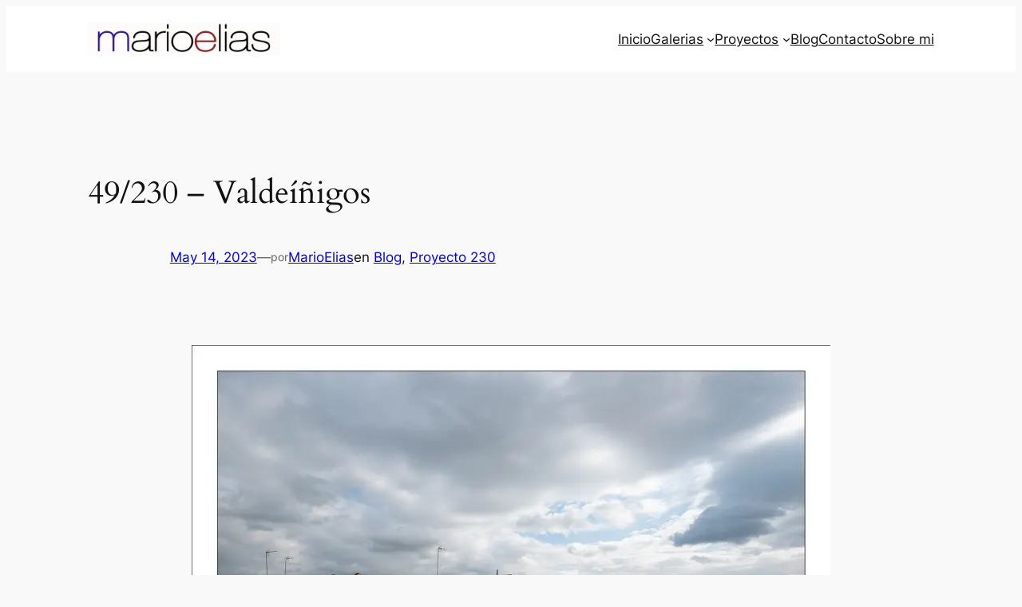

--- FILE ---
content_type: text/html; charset=UTF-8
request_url: https://marioelias.es/49-230-valdeinigos/
body_size: 31865
content:
<!DOCTYPE html>
<html dir="ltr" lang="es" prefix="og: https://ogp.me/ns#">
<head>
	<meta charset="UTF-8" />
	<meta name="viewport" content="width=device-width, initial-scale=1" />

		<!-- All in One SEO 4.9.2 - aioseo.com -->
		<title>49/230 – Valdeíñigos | .</title>
	<meta name="description" content="Valdeíñigos es un pueblo de colonización creado en los primeros años de la década de los 50. Logró ser reconocido como entidad local menor en el año 1958. Tiene una superficie de 406 hectáreas, la gran parte dedicada al regadío (parcelas de 4 hectáreas), pedania de Tejeda del Tietar y perteneciente a la vera." />
	<meta name="robots" content="max-image-preview:large" />
	<meta name="author" content="MarioElias"/>
	<meta name="google-site-verification" content="2IN1HKVrcVkrFzn5nmY464QsOeBXTuKFvKBOa27K7nw" />
	<meta name="keywords" content="230,aldea,antropología,cáceres,calles,comarca,costumbre,costumbres,cultura,cultural,de la vera,documental,edificios,etnología,extremadura,fotografías,fotos,gentes,habitantes,historia,la vera,lugares,proyecto,pueblos,tradiciones,valdeíñigos,vera,viaje,visita" />
	<link rel="canonical" href="https://marioelias.es/49-230-valdeinigos/" />
	<meta name="generator" content="All in One SEO (AIOSEO) 4.9.2" />
		<meta property="og:locale" content="es_ES" />
		<meta property="og:site_name" content=". | Sitio del fotógrafo Mario Elias" />
		<meta property="og:type" content="article" />
		<meta property="og:title" content="49/230 – Valdeíñigos | ." />
		<meta property="og:description" content="Valdeíñigos es un pueblo de colonización creado en los primeros años de la década de los 50. Logró ser reconocido como entidad local menor en el año 1958. Tiene una superficie de 406 hectáreas, la gran parte dedicada al regadío (parcelas de 4 hectáreas), pedania de Tejeda del Tietar y perteneciente a la vera." />
		<meta property="og:url" content="https://marioelias.es/49-230-valdeinigos/" />
		<meta property="og:image" content="https://marioelias.es/wp-content/uploads/2023/05/marioelias_2022_P230_F1467_Valdeinigos_01.jpg" />
		<meta property="og:image:secure_url" content="https://marioelias.es/wp-content/uploads/2023/05/marioelias_2022_P230_F1467_Valdeinigos_01.jpg" />
		<meta property="og:image:width" content="1280" />
		<meta property="og:image:height" content="889" />
		<meta property="article:published_time" content="2023-05-14T17:30:48+00:00" />
		<meta property="article:modified_time" content="2023-05-14T17:30:50+00:00" />
		<meta property="article:publisher" content="https://facebook.com/mario elias" />
		<meta name="twitter:card" content="summary" />
		<meta name="twitter:site" content="@mario%20elias" />
		<meta name="twitter:title" content="49/230 – Valdeíñigos | ." />
		<meta name="twitter:description" content="Valdeíñigos es un pueblo de colonización creado en los primeros años de la década de los 50. Logró ser reconocido como entidad local menor en el año 1958. Tiene una superficie de 406 hectáreas, la gran parte dedicada al regadío (parcelas de 4 hectáreas), pedania de Tejeda del Tietar y perteneciente a la vera." />
		<meta name="twitter:image" content="https://marioelias.es/wp-content/uploads/2023/05/marioelias_2022_P230_F1467_Valdeinigos_01.jpg" />
		<script type="application/ld+json" class="aioseo-schema">
			{"@context":"https:\/\/schema.org","@graph":[{"@type":"Article","@id":"https:\/\/marioelias.es\/49-230-valdeinigos\/#article","name":"49\/230 \u2013 Valde\u00ed\u00f1igos | .","headline":"49\/230 \u2013 Valde\u00ed\u00f1igos","author":{"@id":"https:\/\/marioelias.es\/author\/marioeliasweb\/#author"},"publisher":{"@id":"https:\/\/marioelias.es\/#person"},"image":{"@type":"ImageObject","url":"https:\/\/i0.wp.com\/marioelias.es\/wp-content\/uploads\/2023\/05\/marioelias_2022_P230_F1467_Valdeinigos_01.jpg?fit=1280%2C889&ssl=1","@id":"https:\/\/marioelias.es\/49-230-valdeinigos\/#articleImage","width":1280,"height":889},"datePublished":"2023-05-14T19:30:48+02:00","dateModified":"2023-05-14T19:30:50+02:00","inLanguage":"es-ES","mainEntityOfPage":{"@id":"https:\/\/marioelias.es\/49-230-valdeinigos\/#webpage"},"isPartOf":{"@id":"https:\/\/marioelias.es\/49-230-valdeinigos\/#webpage"},"articleSection":"Blog, Proyecto 230, 230, aldea, Antropolog\u00eda, C\u00e1ceres, calles, Comarca, Costumbre, costumbres, cultura, Cultural, de la Vera, Documental, edificios, Etnolog\u00eda, extremadura, Fotograf\u00edas, fotos, gentes, habitantes, Historia, la vera, Lugares, Proyecto, pueblos, Tradiciones, Valde\u00ed\u00f1igos, vera, viaje, visita"},{"@type":"BreadcrumbList","@id":"https:\/\/marioelias.es\/49-230-valdeinigos\/#breadcrumblist","itemListElement":[{"@type":"ListItem","@id":"https:\/\/marioelias.es#listItem","position":1,"name":"Inicio","item":"https:\/\/marioelias.es","nextItem":{"@type":"ListItem","@id":"https:\/\/marioelias.es\/category\/blog\/#listItem","name":"Blog"}},{"@type":"ListItem","@id":"https:\/\/marioelias.es\/category\/blog\/#listItem","position":2,"name":"Blog","item":"https:\/\/marioelias.es\/category\/blog\/","nextItem":{"@type":"ListItem","@id":"https:\/\/marioelias.es\/49-230-valdeinigos\/#listItem","name":"49\/230 \u2013 Valde\u00ed\u00f1igos"},"previousItem":{"@type":"ListItem","@id":"https:\/\/marioelias.es#listItem","name":"Inicio"}},{"@type":"ListItem","@id":"https:\/\/marioelias.es\/49-230-valdeinigos\/#listItem","position":3,"name":"49\/230 \u2013 Valde\u00ed\u00f1igos","previousItem":{"@type":"ListItem","@id":"https:\/\/marioelias.es\/category\/blog\/#listItem","name":"Blog"}}]},{"@type":"Person","@id":"https:\/\/marioelias.es\/#person","name":"MarioElias","image":{"@type":"ImageObject","@id":"https:\/\/marioelias.es\/49-230-valdeinigos\/#personImage","url":"https:\/\/secure.gravatar.com\/avatar\/35e6a5519a6f86ae02a22c6d3bb1ae65363f8a20139e02ad3539e377f37b9bdb?s=96&d=mm&r=g","width":96,"height":96,"caption":"MarioElias"}},{"@type":"Person","@id":"https:\/\/marioelias.es\/author\/marioeliasweb\/#author","url":"https:\/\/marioelias.es\/author\/marioeliasweb\/","name":"MarioElias","image":{"@type":"ImageObject","@id":"https:\/\/marioelias.es\/49-230-valdeinigos\/#authorImage","url":"https:\/\/secure.gravatar.com\/avatar\/35e6a5519a6f86ae02a22c6d3bb1ae65363f8a20139e02ad3539e377f37b9bdb?s=96&d=mm&r=g","width":96,"height":96,"caption":"MarioElias"}},{"@type":"WebPage","@id":"https:\/\/marioelias.es\/49-230-valdeinigos\/#webpage","url":"https:\/\/marioelias.es\/49-230-valdeinigos\/","name":"49\/230 \u2013 Valde\u00ed\u00f1igos | .","description":"Valde\u00ed\u00f1igos es un pueblo de colonizaci\u00f3n creado en los primeros a\u00f1os de la d\u00e9cada de los 50. Logr\u00f3 ser reconocido como entidad local menor en el a\u00f1o 1958. Tiene una superficie de 406 hect\u00e1reas, la gran parte dedicada al regad\u00edo (parcelas de 4 hect\u00e1reas), pedania de Tejeda del Tietar y perteneciente a la vera.","inLanguage":"es-ES","isPartOf":{"@id":"https:\/\/marioelias.es\/#website"},"breadcrumb":{"@id":"https:\/\/marioelias.es\/49-230-valdeinigos\/#breadcrumblist"},"author":{"@id":"https:\/\/marioelias.es\/author\/marioeliasweb\/#author"},"creator":{"@id":"https:\/\/marioelias.es\/author\/marioeliasweb\/#author"},"datePublished":"2023-05-14T19:30:48+02:00","dateModified":"2023-05-14T19:30:50+02:00"},{"@type":"WebSite","@id":"https:\/\/marioelias.es\/#website","url":"https:\/\/marioelias.es\/","name":"mario elias","description":"Sitio del fot\u00f3grafo Mario Elias","inLanguage":"es-ES","publisher":{"@id":"https:\/\/marioelias.es\/#person"}}]}
		</script>
		<!-- All in One SEO -->


<link rel='dns-prefetch' href='//secure.gravatar.com' />
<link rel='dns-prefetch' href='//stats.wp.com' />
<link rel='dns-prefetch' href='//v0.wordpress.com' />
<link rel='preconnect' href='//i0.wp.com' />
<link rel='preconnect' href='//c0.wp.com' />
<link rel="alternate" type="application/rss+xml" title=". &raquo; Feed" href="https://marioelias.es/feed/" />
<link rel="alternate" type="application/rss+xml" title=". &raquo; Feed de los comentarios" href="https://marioelias.es/comments/feed/" />
<link rel="alternate" type="application/rss+xml" title=". &raquo; Comentario 49/230 – Valdeíñigos del feed" href="https://marioelias.es/49-230-valdeinigos/feed/" />
<link rel="alternate" title="oEmbed (JSON)" type="application/json+oembed" href="https://marioelias.es/wp-json/oembed/1.0/embed?url=https%3A%2F%2Fmarioelias.es%2F49-230-valdeinigos%2F" />
<link rel="alternate" title="oEmbed (XML)" type="text/xml+oembed" href="https://marioelias.es/wp-json/oembed/1.0/embed?url=https%3A%2F%2Fmarioelias.es%2F49-230-valdeinigos%2F&#038;format=xml" />
		<!-- This site uses the Google Analytics by MonsterInsights plugin v9.11.0 - Using Analytics tracking - https://www.monsterinsights.com/ -->
							<script src="//www.googletagmanager.com/gtag/js?id=G-YYCW4LT9GJ"  data-cfasync="false" data-wpfc-render="false" async></script>
			<script data-cfasync="false" data-wpfc-render="false">
				var mi_version = '9.11.0';
				var mi_track_user = true;
				var mi_no_track_reason = '';
								var MonsterInsightsDefaultLocations = {"page_location":"https:\/\/marioelias.es\/49-230-valdeinigos\/"};
								if ( typeof MonsterInsightsPrivacyGuardFilter === 'function' ) {
					var MonsterInsightsLocations = (typeof MonsterInsightsExcludeQuery === 'object') ? MonsterInsightsPrivacyGuardFilter( MonsterInsightsExcludeQuery ) : MonsterInsightsPrivacyGuardFilter( MonsterInsightsDefaultLocations );
				} else {
					var MonsterInsightsLocations = (typeof MonsterInsightsExcludeQuery === 'object') ? MonsterInsightsExcludeQuery : MonsterInsightsDefaultLocations;
				}

								var disableStrs = [
										'ga-disable-G-YYCW4LT9GJ',
									];

				/* Function to detect opted out users */
				function __gtagTrackerIsOptedOut() {
					for (var index = 0; index < disableStrs.length; index++) {
						if (document.cookie.indexOf(disableStrs[index] + '=true') > -1) {
							return true;
						}
					}

					return false;
				}

				/* Disable tracking if the opt-out cookie exists. */
				if (__gtagTrackerIsOptedOut()) {
					for (var index = 0; index < disableStrs.length; index++) {
						window[disableStrs[index]] = true;
					}
				}

				/* Opt-out function */
				function __gtagTrackerOptout() {
					for (var index = 0; index < disableStrs.length; index++) {
						document.cookie = disableStrs[index] + '=true; expires=Thu, 31 Dec 2099 23:59:59 UTC; path=/';
						window[disableStrs[index]] = true;
					}
				}

				if ('undefined' === typeof gaOptout) {
					function gaOptout() {
						__gtagTrackerOptout();
					}
				}
								window.dataLayer = window.dataLayer || [];

				window.MonsterInsightsDualTracker = {
					helpers: {},
					trackers: {},
				};
				if (mi_track_user) {
					function __gtagDataLayer() {
						dataLayer.push(arguments);
					}

					function __gtagTracker(type, name, parameters) {
						if (!parameters) {
							parameters = {};
						}

						if (parameters.send_to) {
							__gtagDataLayer.apply(null, arguments);
							return;
						}

						if (type === 'event') {
														parameters.send_to = monsterinsights_frontend.v4_id;
							var hookName = name;
							if (typeof parameters['event_category'] !== 'undefined') {
								hookName = parameters['event_category'] + ':' + name;
							}

							if (typeof MonsterInsightsDualTracker.trackers[hookName] !== 'undefined') {
								MonsterInsightsDualTracker.trackers[hookName](parameters);
							} else {
								__gtagDataLayer('event', name, parameters);
							}
							
						} else {
							__gtagDataLayer.apply(null, arguments);
						}
					}

					__gtagTracker('js', new Date());
					__gtagTracker('set', {
						'developer_id.dZGIzZG': true,
											});
					if ( MonsterInsightsLocations.page_location ) {
						__gtagTracker('set', MonsterInsightsLocations);
					}
										__gtagTracker('config', 'G-YYCW4LT9GJ', {"forceSSL":"true","link_attribution":"true"} );
										window.gtag = __gtagTracker;										(function () {
						/* https://developers.google.com/analytics/devguides/collection/analyticsjs/ */
						/* ga and __gaTracker compatibility shim. */
						var noopfn = function () {
							return null;
						};
						var newtracker = function () {
							return new Tracker();
						};
						var Tracker = function () {
							return null;
						};
						var p = Tracker.prototype;
						p.get = noopfn;
						p.set = noopfn;
						p.send = function () {
							var args = Array.prototype.slice.call(arguments);
							args.unshift('send');
							__gaTracker.apply(null, args);
						};
						var __gaTracker = function () {
							var len = arguments.length;
							if (len === 0) {
								return;
							}
							var f = arguments[len - 1];
							if (typeof f !== 'object' || f === null || typeof f.hitCallback !== 'function') {
								if ('send' === arguments[0]) {
									var hitConverted, hitObject = false, action;
									if ('event' === arguments[1]) {
										if ('undefined' !== typeof arguments[3]) {
											hitObject = {
												'eventAction': arguments[3],
												'eventCategory': arguments[2],
												'eventLabel': arguments[4],
												'value': arguments[5] ? arguments[5] : 1,
											}
										}
									}
									if ('pageview' === arguments[1]) {
										if ('undefined' !== typeof arguments[2]) {
											hitObject = {
												'eventAction': 'page_view',
												'page_path': arguments[2],
											}
										}
									}
									if (typeof arguments[2] === 'object') {
										hitObject = arguments[2];
									}
									if (typeof arguments[5] === 'object') {
										Object.assign(hitObject, arguments[5]);
									}
									if ('undefined' !== typeof arguments[1].hitType) {
										hitObject = arguments[1];
										if ('pageview' === hitObject.hitType) {
											hitObject.eventAction = 'page_view';
										}
									}
									if (hitObject) {
										action = 'timing' === arguments[1].hitType ? 'timing_complete' : hitObject.eventAction;
										hitConverted = mapArgs(hitObject);
										__gtagTracker('event', action, hitConverted);
									}
								}
								return;
							}

							function mapArgs(args) {
								var arg, hit = {};
								var gaMap = {
									'eventCategory': 'event_category',
									'eventAction': 'event_action',
									'eventLabel': 'event_label',
									'eventValue': 'event_value',
									'nonInteraction': 'non_interaction',
									'timingCategory': 'event_category',
									'timingVar': 'name',
									'timingValue': 'value',
									'timingLabel': 'event_label',
									'page': 'page_path',
									'location': 'page_location',
									'title': 'page_title',
									'referrer' : 'page_referrer',
								};
								for (arg in args) {
																		if (!(!args.hasOwnProperty(arg) || !gaMap.hasOwnProperty(arg))) {
										hit[gaMap[arg]] = args[arg];
									} else {
										hit[arg] = args[arg];
									}
								}
								return hit;
							}

							try {
								f.hitCallback();
							} catch (ex) {
							}
						};
						__gaTracker.create = newtracker;
						__gaTracker.getByName = newtracker;
						__gaTracker.getAll = function () {
							return [];
						};
						__gaTracker.remove = noopfn;
						__gaTracker.loaded = true;
						window['__gaTracker'] = __gaTracker;
					})();
									} else {
										console.log("");
					(function () {
						function __gtagTracker() {
							return null;
						}

						window['__gtagTracker'] = __gtagTracker;
						window['gtag'] = __gtagTracker;
					})();
									}
			</script>
							<!-- / Google Analytics by MonsterInsights -->
		<style id='wp-img-auto-sizes-contain-inline-css'>
img:is([sizes=auto i],[sizes^="auto," i]){contain-intrinsic-size:3000px 1500px}
/*# sourceURL=wp-img-auto-sizes-contain-inline-css */
</style>
<link rel='stylesheet' id='jetpack_related-posts-css' href='https://c0.wp.com/p/jetpack/15.3.1/modules/related-posts/related-posts.css' media='all' />
<style id='wp-block-site-logo-inline-css'>
.wp-block-site-logo{box-sizing:border-box;line-height:0}.wp-block-site-logo a{display:inline-block;line-height:0}.wp-block-site-logo.is-default-size img{height:auto;width:120px}.wp-block-site-logo img{height:auto;max-width:100%}.wp-block-site-logo a,.wp-block-site-logo img{border-radius:inherit}.wp-block-site-logo.aligncenter{margin-left:auto;margin-right:auto;text-align:center}:root :where(.wp-block-site-logo.is-style-rounded){border-radius:9999px}
/*# sourceURL=https://marioelias.es/wp-includes/blocks/site-logo/style.min.css */
</style>
<style id='wp-block-group-inline-css'>
.wp-block-group{box-sizing:border-box}:where(.wp-block-group.wp-block-group-is-layout-constrained){position:relative}
/*# sourceURL=https://marioelias.es/wp-includes/blocks/group/style.min.css */
</style>
<style id='wp-block-navigation-link-inline-css'>
.wp-block-navigation .wp-block-navigation-item__label{overflow-wrap:break-word}.wp-block-navigation .wp-block-navigation-item__description{display:none}.link-ui-tools{outline:1px solid #f0f0f0;padding:8px}.link-ui-block-inserter{padding-top:8px}.link-ui-block-inserter__back{margin-left:8px;text-transform:uppercase}

				.is-style-arrow-link .wp-block-navigation-item__label:after {
					content: "\2197";
					padding-inline-start: 0.25rem;
					vertical-align: middle;
					text-decoration: none;
					display: inline-block;
				}
/*# sourceURL=wp-block-navigation-link-inline-css */
</style>
<link rel='stylesheet' id='wp-block-navigation-css' href='https://c0.wp.com/c/6.9/wp-includes/blocks/navigation/style.min.css' media='all' />
<style id='wp-block-post-title-inline-css'>
.wp-block-post-title{box-sizing:border-box;word-break:break-word}.wp-block-post-title :where(a){display:inline-block;font-family:inherit;font-size:inherit;font-style:inherit;font-weight:inherit;letter-spacing:inherit;line-height:inherit;text-decoration:inherit}
/*# sourceURL=https://marioelias.es/wp-includes/blocks/post-title/style.min.css */
</style>
<style id='wp-block-post-date-inline-css'>
.wp-block-post-date{box-sizing:border-box}
/*# sourceURL=https://marioelias.es/wp-includes/blocks/post-date/style.min.css */
</style>
<style id='wp-block-paragraph-inline-css'>
.is-small-text{font-size:.875em}.is-regular-text{font-size:1em}.is-large-text{font-size:2.25em}.is-larger-text{font-size:3em}.has-drop-cap:not(:focus):first-letter{float:left;font-size:8.4em;font-style:normal;font-weight:100;line-height:.68;margin:.05em .1em 0 0;text-transform:uppercase}body.rtl .has-drop-cap:not(:focus):first-letter{float:none;margin-left:.1em}p.has-drop-cap.has-background{overflow:hidden}:root :where(p.has-background){padding:1.25em 2.375em}:where(p.has-text-color:not(.has-link-color)) a{color:inherit}p.has-text-align-left[style*="writing-mode:vertical-lr"],p.has-text-align-right[style*="writing-mode:vertical-rl"]{rotate:180deg}
/*# sourceURL=https://marioelias.es/wp-includes/blocks/paragraph/style.min.css */
</style>
<style id='wp-block-post-author-name-inline-css'>
.wp-block-post-author-name{box-sizing:border-box}
/*# sourceURL=https://marioelias.es/wp-includes/blocks/post-author-name/style.min.css */
</style>
<style id='wp-block-post-terms-inline-css'>
.wp-block-post-terms{box-sizing:border-box}.wp-block-post-terms .wp-block-post-terms__separator{white-space:pre-wrap}

				.is-style-pill a,
				.is-style-pill span:not([class], [data-rich-text-placeholder]) {
					display: inline-block;
					background-color: var(--wp--preset--color--base-2);
					padding: 0.375rem 0.875rem;
					border-radius: var(--wp--preset--spacing--20);
				}

				.is-style-pill a:hover {
					background-color: var(--wp--preset--color--contrast-3);
				}
/*# sourceURL=wp-block-post-terms-inline-css */
</style>
<style id='wp-block-image-inline-css'>
.wp-block-image>a,.wp-block-image>figure>a{display:inline-block}.wp-block-image img{box-sizing:border-box;height:auto;max-width:100%;vertical-align:bottom}@media not (prefers-reduced-motion){.wp-block-image img.hide{visibility:hidden}.wp-block-image img.show{animation:show-content-image .4s}}.wp-block-image[style*=border-radius] img,.wp-block-image[style*=border-radius]>a{border-radius:inherit}.wp-block-image.has-custom-border img{box-sizing:border-box}.wp-block-image.aligncenter{text-align:center}.wp-block-image.alignfull>a,.wp-block-image.alignwide>a{width:100%}.wp-block-image.alignfull img,.wp-block-image.alignwide img{height:auto;width:100%}.wp-block-image .aligncenter,.wp-block-image .alignleft,.wp-block-image .alignright,.wp-block-image.aligncenter,.wp-block-image.alignleft,.wp-block-image.alignright{display:table}.wp-block-image .aligncenter>figcaption,.wp-block-image .alignleft>figcaption,.wp-block-image .alignright>figcaption,.wp-block-image.aligncenter>figcaption,.wp-block-image.alignleft>figcaption,.wp-block-image.alignright>figcaption{caption-side:bottom;display:table-caption}.wp-block-image .alignleft{float:left;margin:.5em 1em .5em 0}.wp-block-image .alignright{float:right;margin:.5em 0 .5em 1em}.wp-block-image .aligncenter{margin-left:auto;margin-right:auto}.wp-block-image :where(figcaption){margin-bottom:1em;margin-top:.5em}.wp-block-image.is-style-circle-mask img{border-radius:9999px}@supports ((-webkit-mask-image:none) or (mask-image:none)) or (-webkit-mask-image:none){.wp-block-image.is-style-circle-mask img{border-radius:0;-webkit-mask-image:url('data:image/svg+xml;utf8,<svg viewBox="0 0 100 100" xmlns="http://www.w3.org/2000/svg"><circle cx="50" cy="50" r="50"/></svg>');mask-image:url('data:image/svg+xml;utf8,<svg viewBox="0 0 100 100" xmlns="http://www.w3.org/2000/svg"><circle cx="50" cy="50" r="50"/></svg>');mask-mode:alpha;-webkit-mask-position:center;mask-position:center;-webkit-mask-repeat:no-repeat;mask-repeat:no-repeat;-webkit-mask-size:contain;mask-size:contain}}:root :where(.wp-block-image.is-style-rounded img,.wp-block-image .is-style-rounded img){border-radius:9999px}.wp-block-image figure{margin:0}.wp-lightbox-container{display:flex;flex-direction:column;position:relative}.wp-lightbox-container img{cursor:zoom-in}.wp-lightbox-container img:hover+button{opacity:1}.wp-lightbox-container button{align-items:center;backdrop-filter:blur(16px) saturate(180%);background-color:#5a5a5a40;border:none;border-radius:4px;cursor:zoom-in;display:flex;height:20px;justify-content:center;opacity:0;padding:0;position:absolute;right:16px;text-align:center;top:16px;width:20px;z-index:100}@media not (prefers-reduced-motion){.wp-lightbox-container button{transition:opacity .2s ease}}.wp-lightbox-container button:focus-visible{outline:3px auto #5a5a5a40;outline:3px auto -webkit-focus-ring-color;outline-offset:3px}.wp-lightbox-container button:hover{cursor:pointer;opacity:1}.wp-lightbox-container button:focus{opacity:1}.wp-lightbox-container button:focus,.wp-lightbox-container button:hover,.wp-lightbox-container button:not(:hover):not(:active):not(.has-background){background-color:#5a5a5a40;border:none}.wp-lightbox-overlay{box-sizing:border-box;cursor:zoom-out;height:100vh;left:0;overflow:hidden;position:fixed;top:0;visibility:hidden;width:100%;z-index:100000}.wp-lightbox-overlay .close-button{align-items:center;cursor:pointer;display:flex;justify-content:center;min-height:40px;min-width:40px;padding:0;position:absolute;right:calc(env(safe-area-inset-right) + 16px);top:calc(env(safe-area-inset-top) + 16px);z-index:5000000}.wp-lightbox-overlay .close-button:focus,.wp-lightbox-overlay .close-button:hover,.wp-lightbox-overlay .close-button:not(:hover):not(:active):not(.has-background){background:none;border:none}.wp-lightbox-overlay .lightbox-image-container{height:var(--wp--lightbox-container-height);left:50%;overflow:hidden;position:absolute;top:50%;transform:translate(-50%,-50%);transform-origin:top left;width:var(--wp--lightbox-container-width);z-index:9999999999}.wp-lightbox-overlay .wp-block-image{align-items:center;box-sizing:border-box;display:flex;height:100%;justify-content:center;margin:0;position:relative;transform-origin:0 0;width:100%;z-index:3000000}.wp-lightbox-overlay .wp-block-image img{height:var(--wp--lightbox-image-height);min-height:var(--wp--lightbox-image-height);min-width:var(--wp--lightbox-image-width);width:var(--wp--lightbox-image-width)}.wp-lightbox-overlay .wp-block-image figcaption{display:none}.wp-lightbox-overlay button{background:none;border:none}.wp-lightbox-overlay .scrim{background-color:#fff;height:100%;opacity:.9;position:absolute;width:100%;z-index:2000000}.wp-lightbox-overlay.active{visibility:visible}@media not (prefers-reduced-motion){.wp-lightbox-overlay.active{animation:turn-on-visibility .25s both}.wp-lightbox-overlay.active img{animation:turn-on-visibility .35s both}.wp-lightbox-overlay.show-closing-animation:not(.active){animation:turn-off-visibility .35s both}.wp-lightbox-overlay.show-closing-animation:not(.active) img{animation:turn-off-visibility .25s both}.wp-lightbox-overlay.zoom.active{animation:none;opacity:1;visibility:visible}.wp-lightbox-overlay.zoom.active .lightbox-image-container{animation:lightbox-zoom-in .4s}.wp-lightbox-overlay.zoom.active .lightbox-image-container img{animation:none}.wp-lightbox-overlay.zoom.active .scrim{animation:turn-on-visibility .4s forwards}.wp-lightbox-overlay.zoom.show-closing-animation:not(.active){animation:none}.wp-lightbox-overlay.zoom.show-closing-animation:not(.active) .lightbox-image-container{animation:lightbox-zoom-out .4s}.wp-lightbox-overlay.zoom.show-closing-animation:not(.active) .lightbox-image-container img{animation:none}.wp-lightbox-overlay.zoom.show-closing-animation:not(.active) .scrim{animation:turn-off-visibility .4s forwards}}@keyframes show-content-image{0%{visibility:hidden}99%{visibility:hidden}to{visibility:visible}}@keyframes turn-on-visibility{0%{opacity:0}to{opacity:1}}@keyframes turn-off-visibility{0%{opacity:1;visibility:visible}99%{opacity:0;visibility:visible}to{opacity:0;visibility:hidden}}@keyframes lightbox-zoom-in{0%{transform:translate(calc((-100vw + var(--wp--lightbox-scrollbar-width))/2 + var(--wp--lightbox-initial-left-position)),calc(-50vh + var(--wp--lightbox-initial-top-position))) scale(var(--wp--lightbox-scale))}to{transform:translate(-50%,-50%) scale(1)}}@keyframes lightbox-zoom-out{0%{transform:translate(-50%,-50%) scale(1);visibility:visible}99%{visibility:visible}to{transform:translate(calc((-100vw + var(--wp--lightbox-scrollbar-width))/2 + var(--wp--lightbox-initial-left-position)),calc(-50vh + var(--wp--lightbox-initial-top-position))) scale(var(--wp--lightbox-scale));visibility:hidden}}
/*# sourceURL=https://marioelias.es/wp-includes/blocks/image/style.min.css */
</style>
<link rel='stylesheet' id='jetpack-swiper-library-css' href='https://c0.wp.com/p/jetpack/15.3.1/_inc/blocks/swiper.css' media='all' />
<link rel='stylesheet' id='jetpack-carousel-css' href='https://c0.wp.com/p/jetpack/15.3.1/modules/carousel/jetpack-carousel.css' media='all' />
<style id='wp-block-post-content-inline-css'>
.wp-block-post-content{display:flow-root}
/*# sourceURL=https://marioelias.es/wp-includes/blocks/post-content/style.min.css */
</style>
<style id='wp-block-spacer-inline-css'>
.wp-block-spacer{clear:both}
/*# sourceURL=https://marioelias.es/wp-includes/blocks/spacer/style.min.css */
</style>
<style id='wp-block-separator-inline-css'>
@charset "UTF-8";.wp-block-separator{border:none;border-top:2px solid}:root :where(.wp-block-separator.is-style-dots){height:auto;line-height:1;text-align:center}:root :where(.wp-block-separator.is-style-dots):before{color:currentColor;content:"···";font-family:serif;font-size:1.5em;letter-spacing:2em;padding-left:2em}.wp-block-separator.is-style-dots{background:none!important;border:none!important}
/*# sourceURL=https://marioelias.es/wp-includes/blocks/separator/style.min.css */
</style>
<style id='wp-block-heading-inline-css'>
h1:where(.wp-block-heading).has-background,h2:where(.wp-block-heading).has-background,h3:where(.wp-block-heading).has-background,h4:where(.wp-block-heading).has-background,h5:where(.wp-block-heading).has-background,h6:where(.wp-block-heading).has-background{padding:1.25em 2.375em}h1.has-text-align-left[style*=writing-mode]:where([style*=vertical-lr]),h1.has-text-align-right[style*=writing-mode]:where([style*=vertical-rl]),h2.has-text-align-left[style*=writing-mode]:where([style*=vertical-lr]),h2.has-text-align-right[style*=writing-mode]:where([style*=vertical-rl]),h3.has-text-align-left[style*=writing-mode]:where([style*=vertical-lr]),h3.has-text-align-right[style*=writing-mode]:where([style*=vertical-rl]),h4.has-text-align-left[style*=writing-mode]:where([style*=vertical-lr]),h4.has-text-align-right[style*=writing-mode]:where([style*=vertical-rl]),h5.has-text-align-left[style*=writing-mode]:where([style*=vertical-lr]),h5.has-text-align-right[style*=writing-mode]:where([style*=vertical-rl]),h6.has-text-align-left[style*=writing-mode]:where([style*=vertical-lr]),h6.has-text-align-right[style*=writing-mode]:where([style*=vertical-rl]){rotate:180deg}

				.is-style-asterisk:before {
					content: '';
					width: 1.5rem;
					height: 3rem;
					background: var(--wp--preset--color--contrast-2, currentColor);
					clip-path: path('M11.93.684v8.039l5.633-5.633 1.216 1.23-5.66 5.66h8.04v1.737H13.2l5.701 5.701-1.23 1.23-5.742-5.742V21h-1.737v-8.094l-5.77 5.77-1.23-1.217 5.743-5.742H.842V9.98h8.162l-5.701-5.7 1.23-1.231 5.66 5.66V.684h1.737Z');
					display: block;
				}

				/* Hide the asterisk if the heading has no content, to avoid using empty headings to display the asterisk only, which is an A11Y issue */
				.is-style-asterisk:empty:before {
					content: none;
				}

				.is-style-asterisk:-moz-only-whitespace:before {
					content: none;
				}

				.is-style-asterisk.has-text-align-center:before {
					margin: 0 auto;
				}

				.is-style-asterisk.has-text-align-right:before {
					margin-left: auto;
				}

				.rtl .is-style-asterisk.has-text-align-left:before {
					margin-right: auto;
				}
/*# sourceURL=wp-block-heading-inline-css */
</style>
<style id='wp-block-post-comments-form-inline-css'>
:where(.wp-block-post-comments-form input:not([type=submit])),:where(.wp-block-post-comments-form textarea){border:1px solid #949494;font-family:inherit;font-size:1em}:where(.wp-block-post-comments-form input:where(:not([type=submit]):not([type=checkbox]))),:where(.wp-block-post-comments-form textarea){padding:calc(.667em + 2px)}.wp-block-post-comments-form{box-sizing:border-box}.wp-block-post-comments-form[style*=font-weight] :where(.comment-reply-title){font-weight:inherit}.wp-block-post-comments-form[style*=font-family] :where(.comment-reply-title){font-family:inherit}.wp-block-post-comments-form[class*=-font-size] :where(.comment-reply-title),.wp-block-post-comments-form[style*=font-size] :where(.comment-reply-title){font-size:inherit}.wp-block-post-comments-form[style*=line-height] :where(.comment-reply-title){line-height:inherit}.wp-block-post-comments-form[style*=font-style] :where(.comment-reply-title){font-style:inherit}.wp-block-post-comments-form[style*=letter-spacing] :where(.comment-reply-title){letter-spacing:inherit}.wp-block-post-comments-form :where(input[type=submit]){box-shadow:none;cursor:pointer;display:inline-block;overflow-wrap:break-word;text-align:center}.wp-block-post-comments-form .comment-form input:not([type=submit]):not([type=checkbox]):not([type=hidden]),.wp-block-post-comments-form .comment-form textarea{box-sizing:border-box;display:block;width:100%}.wp-block-post-comments-form .comment-form-author label,.wp-block-post-comments-form .comment-form-email label,.wp-block-post-comments-form .comment-form-url label{display:block;margin-bottom:.25em}.wp-block-post-comments-form .comment-form-cookies-consent{display:flex;gap:.25em}.wp-block-post-comments-form .comment-form-cookies-consent #wp-comment-cookies-consent{margin-top:.35em}.wp-block-post-comments-form .comment-reply-title{margin-bottom:0}.wp-block-post-comments-form .comment-reply-title :where(small){font-size:var(--wp--preset--font-size--medium,smaller);margin-left:.5em}
/*# sourceURL=https://marioelias.es/wp-includes/blocks/post-comments-form/style.min.css */
</style>
<style id='wp-block-buttons-inline-css'>
.wp-block-buttons{box-sizing:border-box}.wp-block-buttons.is-vertical{flex-direction:column}.wp-block-buttons.is-vertical>.wp-block-button:last-child{margin-bottom:0}.wp-block-buttons>.wp-block-button{display:inline-block;margin:0}.wp-block-buttons.is-content-justification-left{justify-content:flex-start}.wp-block-buttons.is-content-justification-left.is-vertical{align-items:flex-start}.wp-block-buttons.is-content-justification-center{justify-content:center}.wp-block-buttons.is-content-justification-center.is-vertical{align-items:center}.wp-block-buttons.is-content-justification-right{justify-content:flex-end}.wp-block-buttons.is-content-justification-right.is-vertical{align-items:flex-end}.wp-block-buttons.is-content-justification-space-between{justify-content:space-between}.wp-block-buttons.aligncenter{text-align:center}.wp-block-buttons:not(.is-content-justification-space-between,.is-content-justification-right,.is-content-justification-left,.is-content-justification-center) .wp-block-button.aligncenter{margin-left:auto;margin-right:auto;width:100%}.wp-block-buttons[style*=text-decoration] .wp-block-button,.wp-block-buttons[style*=text-decoration] .wp-block-button__link{text-decoration:inherit}.wp-block-buttons.has-custom-font-size .wp-block-button__link{font-size:inherit}.wp-block-buttons .wp-block-button__link{width:100%}.wp-block-button.aligncenter{text-align:center}
/*# sourceURL=https://marioelias.es/wp-includes/blocks/buttons/style.min.css */
</style>
<style id='wp-block-button-inline-css'>
.wp-block-button__link{align-content:center;box-sizing:border-box;cursor:pointer;display:inline-block;height:100%;text-align:center;word-break:break-word}.wp-block-button__link.aligncenter{text-align:center}.wp-block-button__link.alignright{text-align:right}:where(.wp-block-button__link){border-radius:9999px;box-shadow:none;padding:calc(.667em + 2px) calc(1.333em + 2px);text-decoration:none}.wp-block-button[style*=text-decoration] .wp-block-button__link{text-decoration:inherit}.wp-block-buttons>.wp-block-button.has-custom-width{max-width:none}.wp-block-buttons>.wp-block-button.has-custom-width .wp-block-button__link{width:100%}.wp-block-buttons>.wp-block-button.has-custom-font-size .wp-block-button__link{font-size:inherit}.wp-block-buttons>.wp-block-button.wp-block-button__width-25{width:calc(25% - var(--wp--style--block-gap, .5em)*.75)}.wp-block-buttons>.wp-block-button.wp-block-button__width-50{width:calc(50% - var(--wp--style--block-gap, .5em)*.5)}.wp-block-buttons>.wp-block-button.wp-block-button__width-75{width:calc(75% - var(--wp--style--block-gap, .5em)*.25)}.wp-block-buttons>.wp-block-button.wp-block-button__width-100{flex-basis:100%;width:100%}.wp-block-buttons.is-vertical>.wp-block-button.wp-block-button__width-25{width:25%}.wp-block-buttons.is-vertical>.wp-block-button.wp-block-button__width-50{width:50%}.wp-block-buttons.is-vertical>.wp-block-button.wp-block-button__width-75{width:75%}.wp-block-button.is-style-squared,.wp-block-button__link.wp-block-button.is-style-squared{border-radius:0}.wp-block-button.no-border-radius,.wp-block-button__link.no-border-radius{border-radius:0!important}:root :where(.wp-block-button .wp-block-button__link.is-style-outline),:root :where(.wp-block-button.is-style-outline>.wp-block-button__link){border:2px solid;padding:.667em 1.333em}:root :where(.wp-block-button .wp-block-button__link.is-style-outline:not(.has-text-color)),:root :where(.wp-block-button.is-style-outline>.wp-block-button__link:not(.has-text-color)){color:currentColor}:root :where(.wp-block-button .wp-block-button__link.is-style-outline:not(.has-background)),:root :where(.wp-block-button.is-style-outline>.wp-block-button__link:not(.has-background)){background-color:initial;background-image:none}
/*# sourceURL=https://marioelias.es/wp-includes/blocks/button/style.min.css */
</style>
<style id='wp-block-comments-inline-css'>
.wp-block-post-comments{box-sizing:border-box}.wp-block-post-comments .alignleft{float:left}.wp-block-post-comments .alignright{float:right}.wp-block-post-comments .navigation:after{clear:both;content:"";display:table}.wp-block-post-comments .commentlist{clear:both;list-style:none;margin:0;padding:0}.wp-block-post-comments .commentlist .comment{min-height:2.25em;padding-left:3.25em}.wp-block-post-comments .commentlist .comment p{font-size:1em;line-height:1.8;margin:1em 0}.wp-block-post-comments .commentlist .children{list-style:none;margin:0;padding:0}.wp-block-post-comments .comment-author{line-height:1.5}.wp-block-post-comments .comment-author .avatar{border-radius:1.5em;display:block;float:left;height:2.5em;margin-right:.75em;margin-top:.5em;width:2.5em}.wp-block-post-comments .comment-author cite{font-style:normal}.wp-block-post-comments .comment-meta{font-size:.875em;line-height:1.5}.wp-block-post-comments .comment-meta b{font-weight:400}.wp-block-post-comments .comment-meta .comment-awaiting-moderation{display:block;margin-bottom:1em;margin-top:1em}.wp-block-post-comments .comment-body .commentmetadata{font-size:.875em}.wp-block-post-comments .comment-form-author label,.wp-block-post-comments .comment-form-comment label,.wp-block-post-comments .comment-form-email label,.wp-block-post-comments .comment-form-url label{display:block;margin-bottom:.25em}.wp-block-post-comments .comment-form input:not([type=submit]):not([type=checkbox]),.wp-block-post-comments .comment-form textarea{box-sizing:border-box;display:block;width:100%}.wp-block-post-comments .comment-form-cookies-consent{display:flex;gap:.25em}.wp-block-post-comments .comment-form-cookies-consent #wp-comment-cookies-consent{margin-top:.35em}.wp-block-post-comments .comment-reply-title{margin-bottom:0}.wp-block-post-comments .comment-reply-title :where(small){font-size:var(--wp--preset--font-size--medium,smaller);margin-left:.5em}.wp-block-post-comments .reply{font-size:.875em;margin-bottom:1.4em}.wp-block-post-comments input:not([type=submit]),.wp-block-post-comments textarea{border:1px solid #949494;font-family:inherit;font-size:1em}.wp-block-post-comments input:not([type=submit]):not([type=checkbox]),.wp-block-post-comments textarea{padding:calc(.667em + 2px)}:where(.wp-block-post-comments input[type=submit]){border:none}.wp-block-comments{box-sizing:border-box}
/*# sourceURL=https://marioelias.es/wp-includes/blocks/comments/style.min.css */
</style>
<style id='wp-block-post-navigation-link-inline-css'>
.wp-block-post-navigation-link .wp-block-post-navigation-link__arrow-previous{display:inline-block;margin-right:1ch}.wp-block-post-navigation-link .wp-block-post-navigation-link__arrow-previous:not(.is-arrow-chevron){transform:scaleX(1)}.wp-block-post-navigation-link .wp-block-post-navigation-link__arrow-next{display:inline-block;margin-left:1ch}.wp-block-post-navigation-link .wp-block-post-navigation-link__arrow-next:not(.is-arrow-chevron){transform:scaleX(1)}.wp-block-post-navigation-link.has-text-align-left[style*="writing-mode: vertical-lr"],.wp-block-post-navigation-link.has-text-align-right[style*="writing-mode: vertical-rl"]{rotate:180deg}
/*# sourceURL=https://marioelias.es/wp-includes/blocks/post-navigation-link/style.min.css */
</style>
<style id='wp-block-site-tagline-inline-css'>
.wp-block-site-tagline{box-sizing:border-box}
/*# sourceURL=https://marioelias.es/wp-includes/blocks/site-tagline/style.min.css */
</style>
<style id='wp-block-columns-inline-css'>
.wp-block-columns{box-sizing:border-box;display:flex;flex-wrap:wrap!important}@media (min-width:782px){.wp-block-columns{flex-wrap:nowrap!important}}.wp-block-columns{align-items:normal!important}.wp-block-columns.are-vertically-aligned-top{align-items:flex-start}.wp-block-columns.are-vertically-aligned-center{align-items:center}.wp-block-columns.are-vertically-aligned-bottom{align-items:flex-end}@media (max-width:781px){.wp-block-columns:not(.is-not-stacked-on-mobile)>.wp-block-column{flex-basis:100%!important}}@media (min-width:782px){.wp-block-columns:not(.is-not-stacked-on-mobile)>.wp-block-column{flex-basis:0;flex-grow:1}.wp-block-columns:not(.is-not-stacked-on-mobile)>.wp-block-column[style*=flex-basis]{flex-grow:0}}.wp-block-columns.is-not-stacked-on-mobile{flex-wrap:nowrap!important}.wp-block-columns.is-not-stacked-on-mobile>.wp-block-column{flex-basis:0;flex-grow:1}.wp-block-columns.is-not-stacked-on-mobile>.wp-block-column[style*=flex-basis]{flex-grow:0}:where(.wp-block-columns){margin-bottom:1.75em}:where(.wp-block-columns.has-background){padding:1.25em 2.375em}.wp-block-column{flex-grow:1;min-width:0;overflow-wrap:break-word;word-break:break-word}.wp-block-column.is-vertically-aligned-top{align-self:flex-start}.wp-block-column.is-vertically-aligned-center{align-self:center}.wp-block-column.is-vertically-aligned-bottom{align-self:flex-end}.wp-block-column.is-vertically-aligned-stretch{align-self:stretch}.wp-block-column.is-vertically-aligned-bottom,.wp-block-column.is-vertically-aligned-center,.wp-block-column.is-vertically-aligned-top{width:100%}
/*# sourceURL=https://marioelias.es/wp-includes/blocks/columns/style.min.css */
</style>
<style id='wp-emoji-styles-inline-css'>

	img.wp-smiley, img.emoji {
		display: inline !important;
		border: none !important;
		box-shadow: none !important;
		height: 1em !important;
		width: 1em !important;
		margin: 0 0.07em !important;
		vertical-align: -0.1em !important;
		background: none !important;
		padding: 0 !important;
	}
/*# sourceURL=wp-emoji-styles-inline-css */
</style>
<style id='wp-block-library-inline-css'>
:root{--wp-block-synced-color:#7a00df;--wp-block-synced-color--rgb:122,0,223;--wp-bound-block-color:var(--wp-block-synced-color);--wp-editor-canvas-background:#ddd;--wp-admin-theme-color:#007cba;--wp-admin-theme-color--rgb:0,124,186;--wp-admin-theme-color-darker-10:#006ba1;--wp-admin-theme-color-darker-10--rgb:0,107,160.5;--wp-admin-theme-color-darker-20:#005a87;--wp-admin-theme-color-darker-20--rgb:0,90,135;--wp-admin-border-width-focus:2px}@media (min-resolution:192dpi){:root{--wp-admin-border-width-focus:1.5px}}.wp-element-button{cursor:pointer}:root .has-very-light-gray-background-color{background-color:#eee}:root .has-very-dark-gray-background-color{background-color:#313131}:root .has-very-light-gray-color{color:#eee}:root .has-very-dark-gray-color{color:#313131}:root .has-vivid-green-cyan-to-vivid-cyan-blue-gradient-background{background:linear-gradient(135deg,#00d084,#0693e3)}:root .has-purple-crush-gradient-background{background:linear-gradient(135deg,#34e2e4,#4721fb 50%,#ab1dfe)}:root .has-hazy-dawn-gradient-background{background:linear-gradient(135deg,#faaca8,#dad0ec)}:root .has-subdued-olive-gradient-background{background:linear-gradient(135deg,#fafae1,#67a671)}:root .has-atomic-cream-gradient-background{background:linear-gradient(135deg,#fdd79a,#004a59)}:root .has-nightshade-gradient-background{background:linear-gradient(135deg,#330968,#31cdcf)}:root .has-midnight-gradient-background{background:linear-gradient(135deg,#020381,#2874fc)}:root{--wp--preset--font-size--normal:16px;--wp--preset--font-size--huge:42px}.has-regular-font-size{font-size:1em}.has-larger-font-size{font-size:2.625em}.has-normal-font-size{font-size:var(--wp--preset--font-size--normal)}.has-huge-font-size{font-size:var(--wp--preset--font-size--huge)}.has-text-align-center{text-align:center}.has-text-align-left{text-align:left}.has-text-align-right{text-align:right}.has-fit-text{white-space:nowrap!important}#end-resizable-editor-section{display:none}.aligncenter{clear:both}.items-justified-left{justify-content:flex-start}.items-justified-center{justify-content:center}.items-justified-right{justify-content:flex-end}.items-justified-space-between{justify-content:space-between}.screen-reader-text{border:0;clip-path:inset(50%);height:1px;margin:-1px;overflow:hidden;padding:0;position:absolute;width:1px;word-wrap:normal!important}.screen-reader-text:focus{background-color:#ddd;clip-path:none;color:#444;display:block;font-size:1em;height:auto;left:5px;line-height:normal;padding:15px 23px 14px;text-decoration:none;top:5px;width:auto;z-index:100000}html :where(.has-border-color){border-style:solid}html :where([style*=border-top-color]){border-top-style:solid}html :where([style*=border-right-color]){border-right-style:solid}html :where([style*=border-bottom-color]){border-bottom-style:solid}html :where([style*=border-left-color]){border-left-style:solid}html :where([style*=border-width]){border-style:solid}html :where([style*=border-top-width]){border-top-style:solid}html :where([style*=border-right-width]){border-right-style:solid}html :where([style*=border-bottom-width]){border-bottom-style:solid}html :where([style*=border-left-width]){border-left-style:solid}html :where(img[class*=wp-image-]){height:auto;max-width:100%}:where(figure){margin:0 0 1em}html :where(.is-position-sticky){--wp-admin--admin-bar--position-offset:var(--wp-admin--admin-bar--height,0px)}@media screen and (max-width:600px){html :where(.is-position-sticky){--wp-admin--admin-bar--position-offset:0px}}
/*# sourceURL=/wp-includes/css/dist/block-library/common.min.css */
</style>
<style id='global-styles-inline-css'>
:root{--wp--preset--aspect-ratio--square: 1;--wp--preset--aspect-ratio--4-3: 4/3;--wp--preset--aspect-ratio--3-4: 3/4;--wp--preset--aspect-ratio--3-2: 3/2;--wp--preset--aspect-ratio--2-3: 2/3;--wp--preset--aspect-ratio--16-9: 16/9;--wp--preset--aspect-ratio--9-16: 9/16;--wp--preset--color--black: #000000;--wp--preset--color--cyan-bluish-gray: #abb8c3;--wp--preset--color--white: #ffffff;--wp--preset--color--pale-pink: #f78da7;--wp--preset--color--vivid-red: #cf2e2e;--wp--preset--color--luminous-vivid-orange: #ff6900;--wp--preset--color--luminous-vivid-amber: #fcb900;--wp--preset--color--light-green-cyan: #7bdcb5;--wp--preset--color--vivid-green-cyan: #00d084;--wp--preset--color--pale-cyan-blue: #8ed1fc;--wp--preset--color--vivid-cyan-blue: #0693e3;--wp--preset--color--vivid-purple: #9b51e0;--wp--preset--color--base: #f9f9f9;--wp--preset--color--base-2: #ffffff;--wp--preset--color--contrast: #111111;--wp--preset--color--contrast-2: #636363;--wp--preset--color--contrast-3: #A4A4A4;--wp--preset--color--accent: #cfcabe;--wp--preset--color--accent-2: #c2a990;--wp--preset--color--accent-3: #d8613c;--wp--preset--color--accent-4: #b1c5a4;--wp--preset--color--accent-5: #b5bdbc;--wp--preset--gradient--vivid-cyan-blue-to-vivid-purple: linear-gradient(135deg,rgb(6,147,227) 0%,rgb(155,81,224) 100%);--wp--preset--gradient--light-green-cyan-to-vivid-green-cyan: linear-gradient(135deg,rgb(122,220,180) 0%,rgb(0,208,130) 100%);--wp--preset--gradient--luminous-vivid-amber-to-luminous-vivid-orange: linear-gradient(135deg,rgb(252,185,0) 0%,rgb(255,105,0) 100%);--wp--preset--gradient--luminous-vivid-orange-to-vivid-red: linear-gradient(135deg,rgb(255,105,0) 0%,rgb(207,46,46) 100%);--wp--preset--gradient--very-light-gray-to-cyan-bluish-gray: linear-gradient(135deg,rgb(238,238,238) 0%,rgb(169,184,195) 100%);--wp--preset--gradient--cool-to-warm-spectrum: linear-gradient(135deg,rgb(74,234,220) 0%,rgb(151,120,209) 20%,rgb(207,42,186) 40%,rgb(238,44,130) 60%,rgb(251,105,98) 80%,rgb(254,248,76) 100%);--wp--preset--gradient--blush-light-purple: linear-gradient(135deg,rgb(255,206,236) 0%,rgb(152,150,240) 100%);--wp--preset--gradient--blush-bordeaux: linear-gradient(135deg,rgb(254,205,165) 0%,rgb(254,45,45) 50%,rgb(107,0,62) 100%);--wp--preset--gradient--luminous-dusk: linear-gradient(135deg,rgb(255,203,112) 0%,rgb(199,81,192) 50%,rgb(65,88,208) 100%);--wp--preset--gradient--pale-ocean: linear-gradient(135deg,rgb(255,245,203) 0%,rgb(182,227,212) 50%,rgb(51,167,181) 100%);--wp--preset--gradient--electric-grass: linear-gradient(135deg,rgb(202,248,128) 0%,rgb(113,206,126) 100%);--wp--preset--gradient--midnight: linear-gradient(135deg,rgb(2,3,129) 0%,rgb(40,116,252) 100%);--wp--preset--gradient--gradient-1: linear-gradient(to bottom, #cfcabe 0%, #F9F9F9 100%);--wp--preset--gradient--gradient-2: linear-gradient(to bottom, #C2A990 0%, #F9F9F9 100%);--wp--preset--gradient--gradient-3: linear-gradient(to bottom, #D8613C 0%, #F9F9F9 100%);--wp--preset--gradient--gradient-4: linear-gradient(to bottom, #B1C5A4 0%, #F9F9F9 100%);--wp--preset--gradient--gradient-5: linear-gradient(to bottom, #B5BDBC 0%, #F9F9F9 100%);--wp--preset--gradient--gradient-6: linear-gradient(to bottom, #A4A4A4 0%, #F9F9F9 100%);--wp--preset--gradient--gradient-7: linear-gradient(to bottom, #cfcabe 50%, #F9F9F9 50%);--wp--preset--gradient--gradient-8: linear-gradient(to bottom, #C2A990 50%, #F9F9F9 50%);--wp--preset--gradient--gradient-9: linear-gradient(to bottom, #D8613C 50%, #F9F9F9 50%);--wp--preset--gradient--gradient-10: linear-gradient(to bottom, #B1C5A4 50%, #F9F9F9 50%);--wp--preset--gradient--gradient-11: linear-gradient(to bottom, #B5BDBC 50%, #F9F9F9 50%);--wp--preset--gradient--gradient-12: linear-gradient(to bottom, #A4A4A4 50%, #F9F9F9 50%);--wp--preset--font-size--small: 0.9rem;--wp--preset--font-size--medium: 1.05rem;--wp--preset--font-size--large: clamp(1.39rem, 1.39rem + ((1vw - 0.2rem) * 0.767), 1.85rem);--wp--preset--font-size--x-large: clamp(1.85rem, 1.85rem + ((1vw - 0.2rem) * 1.083), 2.5rem);--wp--preset--font-size--xx-large: clamp(2.5rem, 2.5rem + ((1vw - 0.2rem) * 1.283), 3.27rem);--wp--preset--font-family--body: "Inter", sans-serif;--wp--preset--font-family--heading: Cardo;--wp--preset--font-family--system-sans-serif: -apple-system, BlinkMacSystemFont, avenir next, avenir, segoe ui, helvetica neue, helvetica, Cantarell, Ubuntu, roboto, noto, arial, sans-serif;--wp--preset--font-family--system-serif: Iowan Old Style, Apple Garamond, Baskerville, Times New Roman, Droid Serif, Times, Source Serif Pro, serif, Apple Color Emoji, Segoe UI Emoji, Segoe UI Symbol;--wp--preset--spacing--20: min(1.5rem, 2vw);--wp--preset--spacing--30: min(2.5rem, 3vw);--wp--preset--spacing--40: min(4rem, 5vw);--wp--preset--spacing--50: min(6.5rem, 8vw);--wp--preset--spacing--60: min(10.5rem, 13vw);--wp--preset--spacing--70: 3.38rem;--wp--preset--spacing--80: 5.06rem;--wp--preset--spacing--10: 1rem;--wp--preset--shadow--natural: 6px 6px 9px rgba(0, 0, 0, 0.2);--wp--preset--shadow--deep: 12px 12px 50px rgba(0, 0, 0, 0.4);--wp--preset--shadow--sharp: 6px 6px 0px rgba(0, 0, 0, 0.2);--wp--preset--shadow--outlined: 6px 6px 0px -3px rgb(255, 255, 255), 6px 6px rgb(0, 0, 0);--wp--preset--shadow--crisp: 6px 6px 0px rgb(0, 0, 0);}:root { --wp--style--global--content-size: 620px;--wp--style--global--wide-size: 1280px; }:where(body) { margin: 0; }.wp-site-blocks { padding-top: var(--wp--style--root--padding-top); padding-bottom: var(--wp--style--root--padding-bottom); }.has-global-padding { padding-right: var(--wp--style--root--padding-right); padding-left: var(--wp--style--root--padding-left); }.has-global-padding > .alignfull { margin-right: calc(var(--wp--style--root--padding-right) * -1); margin-left: calc(var(--wp--style--root--padding-left) * -1); }.has-global-padding :where(:not(.alignfull.is-layout-flow) > .has-global-padding:not(.wp-block-block, .alignfull)) { padding-right: 0; padding-left: 0; }.has-global-padding :where(:not(.alignfull.is-layout-flow) > .has-global-padding:not(.wp-block-block, .alignfull)) > .alignfull { margin-left: 0; margin-right: 0; }.wp-site-blocks > .alignleft { float: left; margin-right: 2em; }.wp-site-blocks > .alignright { float: right; margin-left: 2em; }.wp-site-blocks > .aligncenter { justify-content: center; margin-left: auto; margin-right: auto; }:where(.wp-site-blocks) > * { margin-block-start: 1.2rem; margin-block-end: 0; }:where(.wp-site-blocks) > :first-child { margin-block-start: 0; }:where(.wp-site-blocks) > :last-child { margin-block-end: 0; }:root { --wp--style--block-gap: 1.2rem; }:root :where(.is-layout-flow) > :first-child{margin-block-start: 0;}:root :where(.is-layout-flow) > :last-child{margin-block-end: 0;}:root :where(.is-layout-flow) > *{margin-block-start: 1.2rem;margin-block-end: 0;}:root :where(.is-layout-constrained) > :first-child{margin-block-start: 0;}:root :where(.is-layout-constrained) > :last-child{margin-block-end: 0;}:root :where(.is-layout-constrained) > *{margin-block-start: 1.2rem;margin-block-end: 0;}:root :where(.is-layout-flex){gap: 1.2rem;}:root :where(.is-layout-grid){gap: 1.2rem;}.is-layout-flow > .alignleft{float: left;margin-inline-start: 0;margin-inline-end: 2em;}.is-layout-flow > .alignright{float: right;margin-inline-start: 2em;margin-inline-end: 0;}.is-layout-flow > .aligncenter{margin-left: auto !important;margin-right: auto !important;}.is-layout-constrained > .alignleft{float: left;margin-inline-start: 0;margin-inline-end: 2em;}.is-layout-constrained > .alignright{float: right;margin-inline-start: 2em;margin-inline-end: 0;}.is-layout-constrained > .aligncenter{margin-left: auto !important;margin-right: auto !important;}.is-layout-constrained > :where(:not(.alignleft):not(.alignright):not(.alignfull)){max-width: var(--wp--style--global--content-size);margin-left: auto !important;margin-right: auto !important;}.is-layout-constrained > .alignwide{max-width: var(--wp--style--global--wide-size);}body .is-layout-flex{display: flex;}.is-layout-flex{flex-wrap: wrap;align-items: center;}.is-layout-flex > :is(*, div){margin: 0;}body .is-layout-grid{display: grid;}.is-layout-grid > :is(*, div){margin: 0;}body{background-color: var(--wp--preset--color--base);color: var(--wp--preset--color--contrast);font-family: var(--wp--preset--font-family--body);font-size: var(--wp--preset--font-size--medium);font-style: normal;font-weight: 400;line-height: 1.55;--wp--style--root--padding-top: 0px;--wp--style--root--padding-right: var(--wp--preset--spacing--50);--wp--style--root--padding-bottom: 0px;--wp--style--root--padding-left: var(--wp--preset--spacing--50);}a:where(:not(.wp-element-button)){color: var(--wp--preset--color--contrast);text-decoration: underline;}:root :where(a:where(:not(.wp-element-button)):hover){text-decoration: none;}h1, h2, h3, h4, h5, h6{color: var(--wp--preset--color--contrast);font-family: var(--wp--preset--font-family--heading);font-weight: 400;line-height: 1.2;}h1{font-size: var(--wp--preset--font-size--xx-large);line-height: 1.15;}h2{font-size: var(--wp--preset--font-size--x-large);}h3{font-size: var(--wp--preset--font-size--large);}h4{font-size: clamp(1.1rem, 1.1rem + ((1vw - 0.2rem) * 0.767), 1.5rem);}h5{font-size: var(--wp--preset--font-size--medium);}h6{font-size: var(--wp--preset--font-size--small);}:root :where(.wp-element-button, .wp-block-button__link){background-color: var(--wp--preset--color--contrast);border-radius: .33rem;border-color: var(--wp--preset--color--contrast);border-width: 0;color: var(--wp--preset--color--base);font-family: inherit;font-size: var(--wp--preset--font-size--small);font-style: normal;font-weight: 500;letter-spacing: inherit;line-height: inherit;padding-top: 0.6rem;padding-right: 1rem;padding-bottom: 0.6rem;padding-left: 1rem;text-decoration: none;text-transform: inherit;}:root :where(.wp-element-button:hover, .wp-block-button__link:hover){background-color: var(--wp--preset--color--contrast-2);border-color: var(--wp--preset--color--contrast-2);color: var(--wp--preset--color--base);}:root :where(.wp-element-button:focus, .wp-block-button__link:focus){background-color: var(--wp--preset--color--contrast-2);border-color: var(--wp--preset--color--contrast-2);color: var(--wp--preset--color--base);outline-color: var(--wp--preset--color--contrast);outline-offset: 2px;}:root :where(.wp-element-button:active, .wp-block-button__link:active){background-color: var(--wp--preset--color--contrast);color: var(--wp--preset--color--base);}:root :where(.wp-element-caption, .wp-block-audio figcaption, .wp-block-embed figcaption, .wp-block-gallery figcaption, .wp-block-image figcaption, .wp-block-table figcaption, .wp-block-video figcaption){color: var(--wp--preset--color--contrast-2);font-family: var(--wp--preset--font-family--body);font-size: 0.8rem;}.has-black-color{color: var(--wp--preset--color--black) !important;}.has-cyan-bluish-gray-color{color: var(--wp--preset--color--cyan-bluish-gray) !important;}.has-white-color{color: var(--wp--preset--color--white) !important;}.has-pale-pink-color{color: var(--wp--preset--color--pale-pink) !important;}.has-vivid-red-color{color: var(--wp--preset--color--vivid-red) !important;}.has-luminous-vivid-orange-color{color: var(--wp--preset--color--luminous-vivid-orange) !important;}.has-luminous-vivid-amber-color{color: var(--wp--preset--color--luminous-vivid-amber) !important;}.has-light-green-cyan-color{color: var(--wp--preset--color--light-green-cyan) !important;}.has-vivid-green-cyan-color{color: var(--wp--preset--color--vivid-green-cyan) !important;}.has-pale-cyan-blue-color{color: var(--wp--preset--color--pale-cyan-blue) !important;}.has-vivid-cyan-blue-color{color: var(--wp--preset--color--vivid-cyan-blue) !important;}.has-vivid-purple-color{color: var(--wp--preset--color--vivid-purple) !important;}.has-base-color{color: var(--wp--preset--color--base) !important;}.has-base-2-color{color: var(--wp--preset--color--base-2) !important;}.has-contrast-color{color: var(--wp--preset--color--contrast) !important;}.has-contrast-2-color{color: var(--wp--preset--color--contrast-2) !important;}.has-contrast-3-color{color: var(--wp--preset--color--contrast-3) !important;}.has-accent-color{color: var(--wp--preset--color--accent) !important;}.has-accent-2-color{color: var(--wp--preset--color--accent-2) !important;}.has-accent-3-color{color: var(--wp--preset--color--accent-3) !important;}.has-accent-4-color{color: var(--wp--preset--color--accent-4) !important;}.has-accent-5-color{color: var(--wp--preset--color--accent-5) !important;}.has-black-background-color{background-color: var(--wp--preset--color--black) !important;}.has-cyan-bluish-gray-background-color{background-color: var(--wp--preset--color--cyan-bluish-gray) !important;}.has-white-background-color{background-color: var(--wp--preset--color--white) !important;}.has-pale-pink-background-color{background-color: var(--wp--preset--color--pale-pink) !important;}.has-vivid-red-background-color{background-color: var(--wp--preset--color--vivid-red) !important;}.has-luminous-vivid-orange-background-color{background-color: var(--wp--preset--color--luminous-vivid-orange) !important;}.has-luminous-vivid-amber-background-color{background-color: var(--wp--preset--color--luminous-vivid-amber) !important;}.has-light-green-cyan-background-color{background-color: var(--wp--preset--color--light-green-cyan) !important;}.has-vivid-green-cyan-background-color{background-color: var(--wp--preset--color--vivid-green-cyan) !important;}.has-pale-cyan-blue-background-color{background-color: var(--wp--preset--color--pale-cyan-blue) !important;}.has-vivid-cyan-blue-background-color{background-color: var(--wp--preset--color--vivid-cyan-blue) !important;}.has-vivid-purple-background-color{background-color: var(--wp--preset--color--vivid-purple) !important;}.has-base-background-color{background-color: var(--wp--preset--color--base) !important;}.has-base-2-background-color{background-color: var(--wp--preset--color--base-2) !important;}.has-contrast-background-color{background-color: var(--wp--preset--color--contrast) !important;}.has-contrast-2-background-color{background-color: var(--wp--preset--color--contrast-2) !important;}.has-contrast-3-background-color{background-color: var(--wp--preset--color--contrast-3) !important;}.has-accent-background-color{background-color: var(--wp--preset--color--accent) !important;}.has-accent-2-background-color{background-color: var(--wp--preset--color--accent-2) !important;}.has-accent-3-background-color{background-color: var(--wp--preset--color--accent-3) !important;}.has-accent-4-background-color{background-color: var(--wp--preset--color--accent-4) !important;}.has-accent-5-background-color{background-color: var(--wp--preset--color--accent-5) !important;}.has-black-border-color{border-color: var(--wp--preset--color--black) !important;}.has-cyan-bluish-gray-border-color{border-color: var(--wp--preset--color--cyan-bluish-gray) !important;}.has-white-border-color{border-color: var(--wp--preset--color--white) !important;}.has-pale-pink-border-color{border-color: var(--wp--preset--color--pale-pink) !important;}.has-vivid-red-border-color{border-color: var(--wp--preset--color--vivid-red) !important;}.has-luminous-vivid-orange-border-color{border-color: var(--wp--preset--color--luminous-vivid-orange) !important;}.has-luminous-vivid-amber-border-color{border-color: var(--wp--preset--color--luminous-vivid-amber) !important;}.has-light-green-cyan-border-color{border-color: var(--wp--preset--color--light-green-cyan) !important;}.has-vivid-green-cyan-border-color{border-color: var(--wp--preset--color--vivid-green-cyan) !important;}.has-pale-cyan-blue-border-color{border-color: var(--wp--preset--color--pale-cyan-blue) !important;}.has-vivid-cyan-blue-border-color{border-color: var(--wp--preset--color--vivid-cyan-blue) !important;}.has-vivid-purple-border-color{border-color: var(--wp--preset--color--vivid-purple) !important;}.has-base-border-color{border-color: var(--wp--preset--color--base) !important;}.has-base-2-border-color{border-color: var(--wp--preset--color--base-2) !important;}.has-contrast-border-color{border-color: var(--wp--preset--color--contrast) !important;}.has-contrast-2-border-color{border-color: var(--wp--preset--color--contrast-2) !important;}.has-contrast-3-border-color{border-color: var(--wp--preset--color--contrast-3) !important;}.has-accent-border-color{border-color: var(--wp--preset--color--accent) !important;}.has-accent-2-border-color{border-color: var(--wp--preset--color--accent-2) !important;}.has-accent-3-border-color{border-color: var(--wp--preset--color--accent-3) !important;}.has-accent-4-border-color{border-color: var(--wp--preset--color--accent-4) !important;}.has-accent-5-border-color{border-color: var(--wp--preset--color--accent-5) !important;}.has-vivid-cyan-blue-to-vivid-purple-gradient-background{background: var(--wp--preset--gradient--vivid-cyan-blue-to-vivid-purple) !important;}.has-light-green-cyan-to-vivid-green-cyan-gradient-background{background: var(--wp--preset--gradient--light-green-cyan-to-vivid-green-cyan) !important;}.has-luminous-vivid-amber-to-luminous-vivid-orange-gradient-background{background: var(--wp--preset--gradient--luminous-vivid-amber-to-luminous-vivid-orange) !important;}.has-luminous-vivid-orange-to-vivid-red-gradient-background{background: var(--wp--preset--gradient--luminous-vivid-orange-to-vivid-red) !important;}.has-very-light-gray-to-cyan-bluish-gray-gradient-background{background: var(--wp--preset--gradient--very-light-gray-to-cyan-bluish-gray) !important;}.has-cool-to-warm-spectrum-gradient-background{background: var(--wp--preset--gradient--cool-to-warm-spectrum) !important;}.has-blush-light-purple-gradient-background{background: var(--wp--preset--gradient--blush-light-purple) !important;}.has-blush-bordeaux-gradient-background{background: var(--wp--preset--gradient--blush-bordeaux) !important;}.has-luminous-dusk-gradient-background{background: var(--wp--preset--gradient--luminous-dusk) !important;}.has-pale-ocean-gradient-background{background: var(--wp--preset--gradient--pale-ocean) !important;}.has-electric-grass-gradient-background{background: var(--wp--preset--gradient--electric-grass) !important;}.has-midnight-gradient-background{background: var(--wp--preset--gradient--midnight) !important;}.has-gradient-1-gradient-background{background: var(--wp--preset--gradient--gradient-1) !important;}.has-gradient-2-gradient-background{background: var(--wp--preset--gradient--gradient-2) !important;}.has-gradient-3-gradient-background{background: var(--wp--preset--gradient--gradient-3) !important;}.has-gradient-4-gradient-background{background: var(--wp--preset--gradient--gradient-4) !important;}.has-gradient-5-gradient-background{background: var(--wp--preset--gradient--gradient-5) !important;}.has-gradient-6-gradient-background{background: var(--wp--preset--gradient--gradient-6) !important;}.has-gradient-7-gradient-background{background: var(--wp--preset--gradient--gradient-7) !important;}.has-gradient-8-gradient-background{background: var(--wp--preset--gradient--gradient-8) !important;}.has-gradient-9-gradient-background{background: var(--wp--preset--gradient--gradient-9) !important;}.has-gradient-10-gradient-background{background: var(--wp--preset--gradient--gradient-10) !important;}.has-gradient-11-gradient-background{background: var(--wp--preset--gradient--gradient-11) !important;}.has-gradient-12-gradient-background{background: var(--wp--preset--gradient--gradient-12) !important;}.has-small-font-size{font-size: var(--wp--preset--font-size--small) !important;}.has-medium-font-size{font-size: var(--wp--preset--font-size--medium) !important;}.has-large-font-size{font-size: var(--wp--preset--font-size--large) !important;}.has-x-large-font-size{font-size: var(--wp--preset--font-size--x-large) !important;}.has-xx-large-font-size{font-size: var(--wp--preset--font-size--xx-large) !important;}.has-body-font-family{font-family: var(--wp--preset--font-family--body) !important;}.has-heading-font-family{font-family: var(--wp--preset--font-family--heading) !important;}.has-system-sans-serif-font-family{font-family: var(--wp--preset--font-family--system-sans-serif) !important;}.has-system-serif-font-family{font-family: var(--wp--preset--font-family--system-serif) !important;}:where(.wp-site-blocks *:focus){outline-width:2px;outline-style:solid}
:root :where(.wp-block-buttons-is-layout-flow) > :first-child{margin-block-start: 0;}:root :where(.wp-block-buttons-is-layout-flow) > :last-child{margin-block-end: 0;}:root :where(.wp-block-buttons-is-layout-flow) > *{margin-block-start: 0.7rem;margin-block-end: 0;}:root :where(.wp-block-buttons-is-layout-constrained) > :first-child{margin-block-start: 0;}:root :where(.wp-block-buttons-is-layout-constrained) > :last-child{margin-block-end: 0;}:root :where(.wp-block-buttons-is-layout-constrained) > *{margin-block-start: 0.7rem;margin-block-end: 0;}:root :where(.wp-block-buttons-is-layout-flex){gap: 0.7rem;}:root :where(.wp-block-buttons-is-layout-grid){gap: 0.7rem;}
:root :where(.wp-block-post-comments-form textarea, .wp-block-post-comments-form input){border-radius:.33rem}
:root :where(.wp-block-navigation){font-weight: 500;}
:root :where(.wp-block-navigation a:where(:not(.wp-element-button))){text-decoration: none;}
:root :where(.wp-block-navigation a:where(:not(.wp-element-button)):hover){text-decoration: underline;}
:root :where(.wp-block-post-author-name){font-size: var(--wp--preset--font-size--small);}
:root :where(.wp-block-post-author-name a:where(:not(.wp-element-button))){text-decoration: none;}
:root :where(.wp-block-post-author-name a:where(:not(.wp-element-button)):hover){text-decoration: underline;}
:root :where(.wp-block-post-date){color: var(--wp--preset--color--contrast-2);font-size: var(--wp--preset--font-size--small);}
:root :where(.wp-block-post-date a:where(:not(.wp-element-button))){color: var(--wp--preset--color--contrast-2);text-decoration: none;}
:root :where(.wp-block-post-date a:where(:not(.wp-element-button)):hover){text-decoration: underline;}
:root :where(.wp-block-post-terms){font-size: var(--wp--preset--font-size--small);}:root :where(.wp-block-post-terms .wp-block-post-terms__prefix){color: var(--wp--preset--color--contrast-2);}
:root :where(.wp-block-post-terms a:where(:not(.wp-element-button))){text-decoration: none;}
:root :where(.wp-block-post-terms a:where(:not(.wp-element-button)):hover){text-decoration: underline;}
:root :where(.wp-block-post-title a:where(:not(.wp-element-button))){text-decoration: none;}
:root :where(.wp-block-post-title a:where(:not(.wp-element-button)):hover){text-decoration: underline;}
:root :where(.wp-block-separator){border-color: currentColor;border-width: 0 0 1px 0;border-style: solid;color: var(--wp--preset--color--contrast);}:root :where(.wp-block-separator){}:root :where(.wp-block-separator:not(.is-style-wide):not(.is-style-dots):not(.alignwide):not(.alignfull)){width: var(--wp--preset--spacing--60)}
:root :where(.wp-block-site-tagline){color: var(--wp--preset--color--contrast-2);font-size: var(--wp--preset--font-size--small);}
/*# sourceURL=global-styles-inline-css */
</style>
<style id='core-block-supports-inline-css'>
.wp-container-core-group-is-layout-47e5a185 > *{margin-block-start:0;margin-block-end:0;}.wp-container-core-group-is-layout-47e5a185 > * + *{margin-block-start:0px;margin-block-end:0;}.wp-container-core-group-is-layout-fbcf6490{gap:var(--wp--preset--spacing--20);}.wp-container-core-navigation-is-layout-cca85a86{gap:var(--wp--preset--spacing--20);justify-content:flex-end;}.wp-container-core-group-is-layout-bc8e6f51{justify-content:flex-start;}.wp-container-core-group-is-layout-b585a4aa{justify-content:space-between;}.wp-container-core-group-is-layout-dfe8e91f{gap:0.3em;justify-content:flex-start;}.wp-container-core-group-is-layout-6215b345{gap:var(--wp--preset--spacing--10);flex-direction:column;align-items:stretch;}.wp-container-core-group-is-layout-c08a3ef2{flex-wrap:nowrap;justify-content:space-between;}.wp-container-core-group-is-layout-fe9cc265{flex-direction:column;align-items:flex-start;}.wp-container-core-navigation-is-layout-ea0cb840{gap:var(--wp--preset--spacing--10);flex-direction:column;align-items:flex-start;}.wp-container-core-group-is-layout-ea0cb840{gap:var(--wp--preset--spacing--10);flex-direction:column;align-items:flex-start;}.wp-container-core-group-is-layout-353c4f5a{flex-direction:column;align-items:stretch;}.wp-container-core-group-is-layout-e5edad21{justify-content:space-between;align-items:flex-start;}.wp-container-core-columns-is-layout-28f84493{flex-wrap:nowrap;}
/*# sourceURL=core-block-supports-inline-css */
</style>
<style id='wp-block-template-skip-link-inline-css'>

		.skip-link.screen-reader-text {
			border: 0;
			clip-path: inset(50%);
			height: 1px;
			margin: -1px;
			overflow: hidden;
			padding: 0;
			position: absolute !important;
			width: 1px;
			word-wrap: normal !important;
		}

		.skip-link.screen-reader-text:focus {
			background-color: #eee;
			clip-path: none;
			color: #444;
			display: block;
			font-size: 1em;
			height: auto;
			left: 5px;
			line-height: normal;
			padding: 15px 23px 14px;
			text-decoration: none;
			top: 5px;
			width: auto;
			z-index: 100000;
		}
/*# sourceURL=wp-block-template-skip-link-inline-css */
</style>
<script src="https://marioelias.es/wp-content/plugins/google-analytics-for-wordpress/assets/js/frontend-gtag.min.js?ver=9.11.0" id="monsterinsights-frontend-script-js" async data-wp-strategy="async"></script>
<script data-cfasync="false" data-wpfc-render="false" id='monsterinsights-frontend-script-js-extra'>var monsterinsights_frontend = {"js_events_tracking":"true","download_extensions":"doc,pdf,ppt,zip,xls,docx,pptx,xlsx","inbound_paths":"[{\"path\":\"\\\/go\\\/\",\"label\":\"affiliate\"},{\"path\":\"\\\/recommend\\\/\",\"label\":\"affiliate\"}]","home_url":"https:\/\/marioelias.es","hash_tracking":"false","v4_id":"G-YYCW4LT9GJ"};</script>
<link rel="https://api.w.org/" href="https://marioelias.es/wp-json/" /><link rel="alternate" title="JSON" type="application/json" href="https://marioelias.es/wp-json/wp/v2/posts/9296" /><link rel="EditURI" type="application/rsd+xml" title="RSD" href="https://marioelias.es/xmlrpc.php?rsd" />
<meta name="generator" content="WordPress 6.9" />
<link rel='shortlink' href='https://wp.me/pa1CLO-2pW' />
	<style>img#wpstats{display:none}</style>
		<script type="importmap" id="wp-importmap">
{"imports":{"@wordpress/interactivity":"https://marioelias.es/wp-includes/js/dist/script-modules/interactivity/index.min.js?ver=8964710565a1d258501f"}}
</script>
<link rel="modulepreload" href="https://marioelias.es/wp-includes/js/dist/script-modules/interactivity/index.min.js?ver=8964710565a1d258501f" id="@wordpress/interactivity-js-modulepreload" fetchpriority="low">
<style class='wp-fonts-local'>
@font-face{font-family:Inter;font-style:normal;font-weight:300 900;font-display:fallback;src:url('https://marioelias.es/wp-content/themes/twentytwentyfour/assets/fonts/inter/Inter-VariableFont_slnt,wght.woff2') format('woff2');font-stretch:normal;}
@font-face{font-family:Cardo;font-style:normal;font-weight:400;font-display:fallback;src:url('https://marioelias.es/wp-content/themes/twentytwentyfour/assets/fonts/cardo/cardo_normal_400.woff2') format('woff2');}
@font-face{font-family:Cardo;font-style:italic;font-weight:400;font-display:fallback;src:url('https://marioelias.es/wp-content/themes/twentytwentyfour/assets/fonts/cardo/cardo_italic_400.woff2') format('woff2');}
@font-face{font-family:Cardo;font-style:normal;font-weight:700;font-display:fallback;src:url('https://marioelias.es/wp-content/themes/twentytwentyfour/assets/fonts/cardo/cardo_normal_700.woff2') format('woff2');}
</style>
<link rel="icon" href="https://i0.wp.com/marioelias.es/wp-content/uploads/2021/12/cropped-2022_Icono-copia.png?fit=32%2C32&#038;ssl=1" sizes="32x32" />
<link rel="icon" href="https://i0.wp.com/marioelias.es/wp-content/uploads/2021/12/cropped-2022_Icono-copia.png?fit=192%2C192&#038;ssl=1" sizes="192x192" />
<link rel="apple-touch-icon" href="https://i0.wp.com/marioelias.es/wp-content/uploads/2021/12/cropped-2022_Icono-copia.png?fit=180%2C180&#038;ssl=1" />
<meta name="msapplication-TileImage" content="https://i0.wp.com/marioelias.es/wp-content/uploads/2021/12/cropped-2022_Icono-copia.png?fit=270%2C270&#038;ssl=1" />
</head>

<body class="wp-singular post-template-default single single-post postid-9296 single-format-standard wp-custom-logo wp-embed-responsive wp-theme-twentytwentyfour">

<div class="wp-site-blocks"><header class="wp-block-template-part">
<div class="wp-block-group alignwide has-base-2-background-color has-background has-global-padding is-layout-constrained wp-block-group-is-layout-constrained" style="padding-top:20px;padding-bottom:20px">
<div class="wp-block-group alignwide is-content-justification-space-between is-layout-flex wp-container-core-group-is-layout-b585a4aa wp-block-group-is-layout-flex">
<div class="wp-block-group is-layout-flex wp-container-core-group-is-layout-fbcf6490 wp-block-group-is-layout-flex"><div class="wp-block-site-logo"><a href="https://marioelias.es/" class="custom-logo-link" rel="home"><img width="241" height="42" src="https://i0.wp.com/marioelias.es/wp-content/uploads/2021/12/cropped-Sin-titulo-1.jpg?fit=938%2C164&amp;ssl=1" class="custom-logo" alt="." decoding="async" srcset="https://i0.wp.com/marioelias.es/wp-content/uploads/2021/12/cropped-Sin-titulo-1.jpg?w=938&amp;ssl=1 938w, https://i0.wp.com/marioelias.es/wp-content/uploads/2021/12/cropped-Sin-titulo-1.jpg?resize=300%2C52&amp;ssl=1 300w, https://i0.wp.com/marioelias.es/wp-content/uploads/2021/12/cropped-Sin-titulo-1.jpg?resize=800%2C140&amp;ssl=1 800w, https://i0.wp.com/marioelias.es/wp-content/uploads/2021/12/cropped-Sin-titulo-1.jpg?resize=768%2C134&amp;ssl=1 768w" sizes="(max-width: 241px) 100vw, 241px" data-attachment-id="7795" data-permalink="https://marioelias.es/cropped-sin-titulo-1-jpg-2/" data-orig-file="https://i0.wp.com/marioelias.es/wp-content/uploads/2021/12/cropped-Sin-titulo-1.jpg?fit=938%2C164&amp;ssl=1" data-orig-size="938,164" data-comments-opened="1" data-image-meta="{&quot;aperture&quot;:&quot;0&quot;,&quot;credit&quot;:&quot;&quot;,&quot;camera&quot;:&quot;&quot;,&quot;caption&quot;:&quot;&quot;,&quot;created_timestamp&quot;:&quot;0&quot;,&quot;copyright&quot;:&quot;&quot;,&quot;focal_length&quot;:&quot;0&quot;,&quot;iso&quot;:&quot;0&quot;,&quot;shutter_speed&quot;:&quot;0&quot;,&quot;title&quot;:&quot;&quot;,&quot;orientation&quot;:&quot;0&quot;}" data-image-title="cropped-Sin-titulo-1.jpg" data-image-description="&lt;p&gt;https://marioelias.es/wp-content/uploads/2021/12/cropped-Sin-titulo-1.jpg&lt;/p&gt;
" data-image-caption="" data-medium-file="https://i0.wp.com/marioelias.es/wp-content/uploads/2021/12/cropped-Sin-titulo-1.jpg?fit=300%2C52&amp;ssl=1" data-large-file="https://i0.wp.com/marioelias.es/wp-content/uploads/2021/12/cropped-Sin-titulo-1.jpg?fit=800%2C140&amp;ssl=1" /></a></div>


<div class="wp-block-group is-layout-flow wp-container-core-group-is-layout-47e5a185 wp-block-group-is-layout-flow"></div>
</div>



<div class="wp-block-group is-content-justification-left is-layout-flex wp-container-core-group-is-layout-bc8e6f51 wp-block-group-is-layout-flex"><nav class="is-responsive items-justified-right wp-block-navigation is-horizontal is-content-justification-right is-layout-flex wp-container-core-navigation-is-layout-cca85a86 wp-block-navigation-is-layout-flex" aria-label="Menú Malias" 
		 data-wp-interactive="core/navigation" data-wp-context='{"overlayOpenedBy":{"click":false,"hover":false,"focus":false},"type":"overlay","roleAttribute":"","ariaLabel":"Men\u00fa"}'><button aria-haspopup="dialog" aria-label="Abrir el menú" class="wp-block-navigation__responsive-container-open" 
				data-wp-on--click="actions.openMenuOnClick"
				data-wp-on--keydown="actions.handleMenuKeydown"
			><svg width="24" height="24" xmlns="http://www.w3.org/2000/svg" viewBox="0 0 24 24" aria-hidden="true" focusable="false"><path d="M4 7.5h16v1.5H4z"></path><path d="M4 15h16v1.5H4z"></path></svg></button>
				<div class="wp-block-navigation__responsive-container"  id="modal-1" 
				data-wp-class--has-modal-open="state.isMenuOpen"
				data-wp-class--is-menu-open="state.isMenuOpen"
				data-wp-watch="callbacks.initMenu"
				data-wp-on--keydown="actions.handleMenuKeydown"
				data-wp-on--focusout="actions.handleMenuFocusout"
				tabindex="-1"
			>
					<div class="wp-block-navigation__responsive-close" tabindex="-1">
						<div class="wp-block-navigation__responsive-dialog" 
				data-wp-bind--aria-modal="state.ariaModal"
				data-wp-bind--aria-label="state.ariaLabel"
				data-wp-bind--role="state.roleAttribute"
			>
							<button aria-label="Cerrar el menú" class="wp-block-navigation__responsive-container-close" 
				data-wp-on--click="actions.closeMenuOnClick"
			><svg xmlns="http://www.w3.org/2000/svg" viewBox="0 0 24 24" width="24" height="24" aria-hidden="true" focusable="false"><path d="m13.06 12 6.47-6.47-1.06-1.06L12 10.94 5.53 4.47 4.47 5.53 10.94 12l-6.47 6.47 1.06 1.06L12 13.06l6.47 6.47 1.06-1.06L13.06 12Z"></path></svg></button>
							<div class="wp-block-navigation__responsive-container-content" 
				data-wp-watch="callbacks.focusFirstElement"
			 id="modal-1-content">
								<ul class="wp-block-navigation__container is-responsive items-justified-right wp-block-navigation"><li class=" wp-block-navigation-item  menu-item menu-item-type-custom menu-item-object-custom menu-item-home wp-block-navigation-link"><a class="wp-block-navigation-item__content"  href="http://marioelias.es" title=""><span class="wp-block-navigation-item__label">Inicio</span></a></li><li data-wp-context="{ &quot;submenuOpenedBy&quot;: { &quot;click&quot;: false, &quot;hover&quot;: false, &quot;focus&quot;: false }, &quot;type&quot;: &quot;submenu&quot;, &quot;modal&quot;: null, &quot;previousFocus&quot;: null }" data-wp-interactive="core/navigation" data-wp-on--focusout="actions.handleMenuFocusout" data-wp-on--keydown="actions.handleMenuKeydown" data-wp-on--mouseenter="actions.openMenuOnHover" data-wp-on--mouseleave="actions.closeMenuOnHover" data-wp-watch="callbacks.initMenu" tabindex="-1" class="wp-block-navigation-item has-child open-on-hover-click  menu-item menu-item-type-post_type menu-item-object-page wp-block-navigation-submenu"><a class="wp-block-navigation-item__content" href="https://marioelias.es/galerias/" title=""><span class="wp-block-navigation-item__label">Galerias</span></a><button data-wp-bind--aria-expanded="state.isMenuOpen" data-wp-on--click="actions.toggleMenuOnClick" aria-label="Submenú de Galerias" class="wp-block-navigation__submenu-icon wp-block-navigation-submenu__toggle" ><svg xmlns="http://www.w3.org/2000/svg" width="12" height="12" viewBox="0 0 12 12" fill="none" aria-hidden="true" focusable="false"><path d="M1.50002 4L6.00002 8L10.5 4" stroke-width="1.5"></path></svg></button><ul data-wp-on--focus="actions.openMenuOnFocus" class="wp-block-navigation__submenu-container  menu-item menu-item-type-post_type menu-item-object-page wp-block-navigation-submenu"><li class=" wp-block-navigation-item  menu-item menu-item-type-post_type menu-item-object-page wp-block-navigation-link"><a class="wp-block-navigation-item__content"  href="https://marioelias.es/galerias/detalles/" title=""><span class="wp-block-navigation-item__label">Detalles</span></a></li><li class=" wp-block-navigation-item  menu-item menu-item-type-post_type menu-item-object-page wp-block-navigation-link"><a class="wp-block-navigation-item__content"  href="https://marioelias.es/galerias/ventanas/" title=""><span class="wp-block-navigation-item__label">Ventanas</span></a></li><li class=" wp-block-navigation-item  menu-item menu-item-type-post_type menu-item-object-page wp-block-navigation-link"><a class="wp-block-navigation-item__content"  href="https://marioelias.es/galerias/humanos/" title=""><span class="wp-block-navigation-item__label">Humanos</span></a></li><li class=" wp-block-navigation-item  menu-item menu-item-type-post_type menu-item-object-page wp-block-navigation-link"><a class="wp-block-navigation-item__content"  href="https://marioelias.es/random-people/" title=""><span class="wp-block-navigation-item__label">Random People</span></a></li><li class=" wp-block-navigation-item wp-block-navigation-link"><a class="wp-block-navigation-item__content"  href="https://marioelias.es/galerias/random-people-bw/"><span class="wp-block-navigation-item__label">Random People (B&amp;W)</span></a></li><li class=" wp-block-navigation-item  menu-item menu-item-type-post_type menu-item-object-page wp-block-navigation-link"><a class="wp-block-navigation-item__content"  href="https://marioelias.es/galerias/paredes/" title=""><span class="wp-block-navigation-item__label">Walls</span></a></li><li class=" wp-block-navigation-item  menu-item menu-item-type-post_type menu-item-object-page wp-block-navigation-link"><a class="wp-block-navigation-item__content"  href="https://marioelias.es/cracks/" title=""><span class="wp-block-navigation-item__label">Cracks</span></a></li><li class=" wp-block-navigation-item wp-block-navigation-link"><a class="wp-block-navigation-item__content"  href="https://marioelias.es/galerias/street/"><span class="wp-block-navigation-item__label">Street</span></a></li></ul></li><li data-wp-context="{ &quot;submenuOpenedBy&quot;: { &quot;click&quot;: false, &quot;hover&quot;: false, &quot;focus&quot;: false }, &quot;type&quot;: &quot;submenu&quot;, &quot;modal&quot;: null, &quot;previousFocus&quot;: null }" data-wp-interactive="core/navigation" data-wp-on--focusout="actions.handleMenuFocusout" data-wp-on--keydown="actions.handleMenuKeydown" data-wp-on--mouseenter="actions.openMenuOnHover" data-wp-on--mouseleave="actions.closeMenuOnHover" data-wp-watch="callbacks.initMenu" tabindex="-1" class="wp-block-navigation-item has-child open-on-hover-click  menu-item menu-item-type-post_type menu-item-object-page wp-block-navigation-submenu"><a class="wp-block-navigation-item__content" href="https://marioelias.es/proyectos/" title=""><span class="wp-block-navigation-item__label">Proyectos</span></a><button data-wp-bind--aria-expanded="state.isMenuOpen" data-wp-on--click="actions.toggleMenuOnClick" aria-label="Submenú de Proyectos" class="wp-block-navigation__submenu-icon wp-block-navigation-submenu__toggle" ><svg xmlns="http://www.w3.org/2000/svg" width="12" height="12" viewBox="0 0 12 12" fill="none" aria-hidden="true" focusable="false"><path d="M1.50002 4L6.00002 8L10.5 4" stroke-width="1.5"></path></svg></button><ul data-wp-on--focus="actions.openMenuOnFocus" class="wp-block-navigation__submenu-container  menu-item menu-item-type-post_type menu-item-object-page wp-block-navigation-submenu"><li class=" wp-block-navigation-item  menu-item menu-item-type-post_type menu-item-object-page wp-block-navigation-link"><a class="wp-block-navigation-item__content"  href="https://marioelias.es/proyecto230/" title=""><span class="wp-block-navigation-item__label">230</span></a></li><li class=" wp-block-navigation-item  menu-item menu-item-type-post_type menu-item-object-page wp-block-navigation-link"><a class="wp-block-navigation-item__content"  href="https://marioelias.es/proyectos/gente-que-encontre/" title=""><span class="wp-block-navigation-item__label">Gente 230</span></a></li></ul></li><li class=" wp-block-navigation-item  menu-item menu-item-type-taxonomy menu-item-object-category wp-block-navigation-link"><a class="wp-block-navigation-item__content"  href="https://marioelias.es/category/blog/" title=""><span class="wp-block-navigation-item__label">Blog</span></a></li><li class=" wp-block-navigation-item  menu-item menu-item-type-post_type menu-item-object-page wp-block-navigation-link"><a class="wp-block-navigation-item__content"  href="https://marioelias.es/contacto-2/" title=""><span class="wp-block-navigation-item__label">Contacto</span></a></li><li class=" wp-block-navigation-item  menu-item menu-item-type-post_type menu-item-object-page wp-block-navigation-link"><a class="wp-block-navigation-item__content"  href="https://marioelias.es/about-me/" title=""><span class="wp-block-navigation-item__label">Sobre mi</span></a></li></ul>
							</div>
						</div>
					</div>
				</div></nav></div>
</div>
</div>
</header>


<main class="wp-block-group alignfull is-layout-flow wp-block-group-is-layout-flow">
	
	<div class="wp-block-group has-global-padding is-layout-constrained wp-block-group-is-layout-constrained"
		style="margin-bottom:var(--wp--preset--spacing--40);padding-top:var(--wp--preset--spacing--50)">
		

		
		<div class="wp-block-group is-vertical is-content-justification-stretch is-layout-flex wp-container-core-group-is-layout-6215b345 wp-block-group-is-layout-flex" style="padding-top:0;padding-bottom:0">
			<h1 class="wp-block-post-title has-x-large-font-size">49/230 – Valdeíñigos</h1>

			<div class="wp-block-template-part">

<div class="wp-block-group has-global-padding is-layout-constrained wp-block-group-is-layout-constrained">
	
	<div class="wp-block-group is-content-justification-left is-layout-flex wp-container-core-group-is-layout-dfe8e91f wp-block-group-is-layout-flex">
		<div class="wp-block-post-date"><time datetime="2023-05-14T19:30:48+02:00"><a href="https://marioelias.es/49-230-valdeinigos/">May 14, 2023</a></time></div>

		
		<p class="has-contrast-2-color has-text-color">—</p>
		

		
		<p class="has-small-font-size has-contrast-2-color has-text-color">por</p>
		

		<div class="wp-block-post-author-name"><a href="https://marioelias.es/author/marioeliasweb/" target="_self" class="wp-block-post-author-name__link">MarioElias</a></div>

		<div class="taxonomy-category wp-block-post-terms"><span class="wp-block-post-terms__prefix">en </span><a href="https://marioelias.es/category/blog/" rel="tag">Blog</a><span class="wp-block-post-terms__separator">, </span><a href="https://marioelias.es/category/proyecto-230/" rel="tag">Proyecto 230</a></div>

	</div>
	
</div>


</div>
		</div>
		
	</div>
	

	<div class="entry-content alignfull wp-block-post-content has-global-padding is-layout-constrained wp-block-post-content-is-layout-constrained">
<figure class="wp-block-image aligncenter size-large"><img data-recalc-dims="1" fetchpriority="high" decoding="async" width="800" height="556" data-attachment-id="9463" data-permalink="https://marioelias.es/49-230-valdeinigos/marioelias_2022_p230_f1467_valdeinigos_01/" data-orig-file="https://i0.wp.com/marioelias.es/wp-content/uploads/2023/05/marioelias_2022_P230_F1467_Valdeinigos_01.jpg?fit=1280%2C889&amp;ssl=1" data-orig-size="1280,889" data-comments-opened="1" data-image-meta="{&quot;aperture&quot;:&quot;0&quot;,&quot;credit&quot;:&quot;&quot;,&quot;camera&quot;:&quot;&quot;,&quot;caption&quot;:&quot;&quot;,&quot;created_timestamp&quot;:&quot;0&quot;,&quot;copyright&quot;:&quot;&quot;,&quot;focal_length&quot;:&quot;0&quot;,&quot;iso&quot;:&quot;0&quot;,&quot;shutter_speed&quot;:&quot;0&quot;,&quot;title&quot;:&quot;&quot;,&quot;orientation&quot;:&quot;0&quot;}" data-image-title="marioelias_2022_P230_F1467_Valdeinigos_01" data-image-description="" data-image-caption="" data-medium-file="https://i0.wp.com/marioelias.es/wp-content/uploads/2023/05/marioelias_2022_P230_F1467_Valdeinigos_01.jpg?fit=300%2C208&amp;ssl=1" data-large-file="https://i0.wp.com/marioelias.es/wp-content/uploads/2023/05/marioelias_2022_P230_F1467_Valdeinigos_01.jpg?fit=800%2C556&amp;ssl=1" src="https://i0.wp.com/marioelias.es/wp-content/uploads/2023/05/marioelias_2022_P230_F1467_Valdeinigos_01.jpg?resize=800%2C556&#038;ssl=1" alt="" class="wp-image-9463" srcset="https://i0.wp.com/marioelias.es/wp-content/uploads/2023/05/marioelias_2022_P230_F1467_Valdeinigos_01.jpg?resize=800%2C556&amp;ssl=1 800w, https://i0.wp.com/marioelias.es/wp-content/uploads/2023/05/marioelias_2022_P230_F1467_Valdeinigos_01.jpg?resize=300%2C208&amp;ssl=1 300w, https://i0.wp.com/marioelias.es/wp-content/uploads/2023/05/marioelias_2022_P230_F1467_Valdeinigos_01.jpg?resize=768%2C533&amp;ssl=1 768w, https://i0.wp.com/marioelias.es/wp-content/uploads/2023/05/marioelias_2022_P230_F1467_Valdeinigos_01.jpg?w=1280&amp;ssl=1 1280w" sizes="(max-width: 800px) 100vw, 800px" /></figure>



<figure class="wp-block-image aligncenter size-large"><img data-recalc-dims="1" decoding="async" width="417" height="600" data-attachment-id="9467" data-permalink="https://marioelias.es/49-230-valdeinigos/marioelias_2022_p230_f1471_valdeinigos_05/" data-orig-file="https://i0.wp.com/marioelias.es/wp-content/uploads/2023/05/marioelias_2022_P230_F1471_Valdeinigos_05.jpg?fit=889%2C1280&amp;ssl=1" data-orig-size="889,1280" data-comments-opened="1" data-image-meta="{&quot;aperture&quot;:&quot;0&quot;,&quot;credit&quot;:&quot;&quot;,&quot;camera&quot;:&quot;&quot;,&quot;caption&quot;:&quot;&quot;,&quot;created_timestamp&quot;:&quot;0&quot;,&quot;copyright&quot;:&quot;&quot;,&quot;focal_length&quot;:&quot;0&quot;,&quot;iso&quot;:&quot;0&quot;,&quot;shutter_speed&quot;:&quot;0&quot;,&quot;title&quot;:&quot;&quot;,&quot;orientation&quot;:&quot;0&quot;}" data-image-title="marioelias_2022_P230_F1471_Valdeinigos_05" data-image-description="" data-image-caption="" data-medium-file="https://i0.wp.com/marioelias.es/wp-content/uploads/2023/05/marioelias_2022_P230_F1471_Valdeinigos_05.jpg?fit=208%2C300&amp;ssl=1" data-large-file="https://i0.wp.com/marioelias.es/wp-content/uploads/2023/05/marioelias_2022_P230_F1471_Valdeinigos_05.jpg?fit=417%2C600&amp;ssl=1" src="https://i0.wp.com/marioelias.es/wp-content/uploads/2023/05/marioelias_2022_P230_F1471_Valdeinigos_05.jpg?resize=417%2C600&#038;ssl=1" alt="" class="wp-image-9467" srcset="https://i0.wp.com/marioelias.es/wp-content/uploads/2023/05/marioelias_2022_P230_F1471_Valdeinigos_05.jpg?resize=417%2C600&amp;ssl=1 417w, https://i0.wp.com/marioelias.es/wp-content/uploads/2023/05/marioelias_2022_P230_F1471_Valdeinigos_05.jpg?resize=208%2C300&amp;ssl=1 208w, https://i0.wp.com/marioelias.es/wp-content/uploads/2023/05/marioelias_2022_P230_F1471_Valdeinigos_05.jpg?resize=768%2C1106&amp;ssl=1 768w, https://i0.wp.com/marioelias.es/wp-content/uploads/2023/05/marioelias_2022_P230_F1471_Valdeinigos_05.jpg?w=889&amp;ssl=1 889w" sizes="(max-width: 417px) 100vw, 417px" /></figure>



<figure class="wp-block-image aligncenter size-large"><img data-recalc-dims="1" decoding="async" width="800" height="556" data-attachment-id="9464" data-permalink="https://marioelias.es/49-230-valdeinigos/marioelias_2022_p230_f1468_valdeinigos_02/" data-orig-file="https://i0.wp.com/marioelias.es/wp-content/uploads/2023/05/marioelias_2022_P230_F1468_Valdeinigos_02.jpg?fit=1280%2C889&amp;ssl=1" data-orig-size="1280,889" data-comments-opened="1" data-image-meta="{&quot;aperture&quot;:&quot;0&quot;,&quot;credit&quot;:&quot;&quot;,&quot;camera&quot;:&quot;&quot;,&quot;caption&quot;:&quot;&quot;,&quot;created_timestamp&quot;:&quot;0&quot;,&quot;copyright&quot;:&quot;&quot;,&quot;focal_length&quot;:&quot;0&quot;,&quot;iso&quot;:&quot;0&quot;,&quot;shutter_speed&quot;:&quot;0&quot;,&quot;title&quot;:&quot;&quot;,&quot;orientation&quot;:&quot;0&quot;}" data-image-title="marioelias_2022_P230_F1468_Valdeinigos_02" data-image-description="" data-image-caption="" data-medium-file="https://i0.wp.com/marioelias.es/wp-content/uploads/2023/05/marioelias_2022_P230_F1468_Valdeinigos_02.jpg?fit=300%2C208&amp;ssl=1" data-large-file="https://i0.wp.com/marioelias.es/wp-content/uploads/2023/05/marioelias_2022_P230_F1468_Valdeinigos_02.jpg?fit=800%2C556&amp;ssl=1" src="https://i0.wp.com/marioelias.es/wp-content/uploads/2023/05/marioelias_2022_P230_F1468_Valdeinigos_02.jpg?resize=800%2C556&#038;ssl=1" alt="" class="wp-image-9464" srcset="https://i0.wp.com/marioelias.es/wp-content/uploads/2023/05/marioelias_2022_P230_F1468_Valdeinigos_02.jpg?resize=800%2C556&amp;ssl=1 800w, https://i0.wp.com/marioelias.es/wp-content/uploads/2023/05/marioelias_2022_P230_F1468_Valdeinigos_02.jpg?resize=300%2C208&amp;ssl=1 300w, https://i0.wp.com/marioelias.es/wp-content/uploads/2023/05/marioelias_2022_P230_F1468_Valdeinigos_02.jpg?resize=768%2C533&amp;ssl=1 768w, https://i0.wp.com/marioelias.es/wp-content/uploads/2023/05/marioelias_2022_P230_F1468_Valdeinigos_02.jpg?w=1280&amp;ssl=1 1280w" sizes="(max-width: 800px) 100vw, 800px" /></figure>



<figure class="wp-block-image aligncenter size-large"><img data-recalc-dims="1" loading="lazy" decoding="async" width="417" height="600" data-attachment-id="9468" data-permalink="https://marioelias.es/49-230-valdeinigos/marioelias_2022_p230_f1472_valdeinigos_06/" data-orig-file="https://i0.wp.com/marioelias.es/wp-content/uploads/2023/05/marioelias_2022_P230_F1472_Valdeinigos_06.jpg?fit=889%2C1280&amp;ssl=1" data-orig-size="889,1280" data-comments-opened="1" data-image-meta="{&quot;aperture&quot;:&quot;0&quot;,&quot;credit&quot;:&quot;&quot;,&quot;camera&quot;:&quot;&quot;,&quot;caption&quot;:&quot;&quot;,&quot;created_timestamp&quot;:&quot;0&quot;,&quot;copyright&quot;:&quot;&quot;,&quot;focal_length&quot;:&quot;0&quot;,&quot;iso&quot;:&quot;0&quot;,&quot;shutter_speed&quot;:&quot;0&quot;,&quot;title&quot;:&quot;&quot;,&quot;orientation&quot;:&quot;0&quot;}" data-image-title="marioelias_2022_P230_F1472_Valdeinigos_06" data-image-description="" data-image-caption="" data-medium-file="https://i0.wp.com/marioelias.es/wp-content/uploads/2023/05/marioelias_2022_P230_F1472_Valdeinigos_06.jpg?fit=208%2C300&amp;ssl=1" data-large-file="https://i0.wp.com/marioelias.es/wp-content/uploads/2023/05/marioelias_2022_P230_F1472_Valdeinigos_06.jpg?fit=417%2C600&amp;ssl=1" src="https://i0.wp.com/marioelias.es/wp-content/uploads/2023/05/marioelias_2022_P230_F1472_Valdeinigos_06.jpg?resize=417%2C600&#038;ssl=1" alt="" class="wp-image-9468" srcset="https://i0.wp.com/marioelias.es/wp-content/uploads/2023/05/marioelias_2022_P230_F1472_Valdeinigos_06.jpg?resize=417%2C600&amp;ssl=1 417w, https://i0.wp.com/marioelias.es/wp-content/uploads/2023/05/marioelias_2022_P230_F1472_Valdeinigos_06.jpg?resize=208%2C300&amp;ssl=1 208w, https://i0.wp.com/marioelias.es/wp-content/uploads/2023/05/marioelias_2022_P230_F1472_Valdeinigos_06.jpg?resize=768%2C1106&amp;ssl=1 768w, https://i0.wp.com/marioelias.es/wp-content/uploads/2023/05/marioelias_2022_P230_F1472_Valdeinigos_06.jpg?w=889&amp;ssl=1 889w" sizes="auto, (max-width: 417px) 100vw, 417px" /></figure>



<figure class="wp-block-image aligncenter size-large"><img data-recalc-dims="1" loading="lazy" decoding="async" width="800" height="556" data-attachment-id="9465" data-permalink="https://marioelias.es/49-230-valdeinigos/marioelias_2022_p230_f1469_valdeinigos_03/" data-orig-file="https://i0.wp.com/marioelias.es/wp-content/uploads/2023/05/marioelias_2022_P230_F1469_Valdeinigos_03.jpg?fit=1280%2C889&amp;ssl=1" data-orig-size="1280,889" data-comments-opened="1" data-image-meta="{&quot;aperture&quot;:&quot;0&quot;,&quot;credit&quot;:&quot;&quot;,&quot;camera&quot;:&quot;&quot;,&quot;caption&quot;:&quot;&quot;,&quot;created_timestamp&quot;:&quot;0&quot;,&quot;copyright&quot;:&quot;&quot;,&quot;focal_length&quot;:&quot;0&quot;,&quot;iso&quot;:&quot;0&quot;,&quot;shutter_speed&quot;:&quot;0&quot;,&quot;title&quot;:&quot;&quot;,&quot;orientation&quot;:&quot;0&quot;}" data-image-title="marioelias_2022_P230_F1469_Valdeinigos_03" data-image-description="" data-image-caption="" data-medium-file="https://i0.wp.com/marioelias.es/wp-content/uploads/2023/05/marioelias_2022_P230_F1469_Valdeinigos_03.jpg?fit=300%2C208&amp;ssl=1" data-large-file="https://i0.wp.com/marioelias.es/wp-content/uploads/2023/05/marioelias_2022_P230_F1469_Valdeinigos_03.jpg?fit=800%2C556&amp;ssl=1" src="https://i0.wp.com/marioelias.es/wp-content/uploads/2023/05/marioelias_2022_P230_F1469_Valdeinigos_03.jpg?resize=800%2C556&#038;ssl=1" alt="" class="wp-image-9465" srcset="https://i0.wp.com/marioelias.es/wp-content/uploads/2023/05/marioelias_2022_P230_F1469_Valdeinigos_03.jpg?resize=800%2C556&amp;ssl=1 800w, https://i0.wp.com/marioelias.es/wp-content/uploads/2023/05/marioelias_2022_P230_F1469_Valdeinigos_03.jpg?resize=300%2C208&amp;ssl=1 300w, https://i0.wp.com/marioelias.es/wp-content/uploads/2023/05/marioelias_2022_P230_F1469_Valdeinigos_03.jpg?resize=768%2C533&amp;ssl=1 768w, https://i0.wp.com/marioelias.es/wp-content/uploads/2023/05/marioelias_2022_P230_F1469_Valdeinigos_03.jpg?w=1280&amp;ssl=1 1280w" sizes="auto, (max-width: 800px) 100vw, 800px" /></figure>



<figure class="wp-block-image aligncenter size-large"><img data-recalc-dims="1" loading="lazy" decoding="async" width="417" height="600" data-attachment-id="9469" data-permalink="https://marioelias.es/49-230-valdeinigos/marioelias_2022_p230_f1473_valdeinigos_07/" data-orig-file="https://i0.wp.com/marioelias.es/wp-content/uploads/2023/05/marioelias_2022_P230_F1473_Valdeinigos_07.jpg?fit=889%2C1280&amp;ssl=1" data-orig-size="889,1280" data-comments-opened="1" data-image-meta="{&quot;aperture&quot;:&quot;0&quot;,&quot;credit&quot;:&quot;&quot;,&quot;camera&quot;:&quot;&quot;,&quot;caption&quot;:&quot;&quot;,&quot;created_timestamp&quot;:&quot;0&quot;,&quot;copyright&quot;:&quot;&quot;,&quot;focal_length&quot;:&quot;0&quot;,&quot;iso&quot;:&quot;0&quot;,&quot;shutter_speed&quot;:&quot;0&quot;,&quot;title&quot;:&quot;&quot;,&quot;orientation&quot;:&quot;0&quot;}" data-image-title="marioelias_2022_P230_F1473_Valdeinigos_07" data-image-description="" data-image-caption="" data-medium-file="https://i0.wp.com/marioelias.es/wp-content/uploads/2023/05/marioelias_2022_P230_F1473_Valdeinigos_07.jpg?fit=208%2C300&amp;ssl=1" data-large-file="https://i0.wp.com/marioelias.es/wp-content/uploads/2023/05/marioelias_2022_P230_F1473_Valdeinigos_07.jpg?fit=417%2C600&amp;ssl=1" src="https://i0.wp.com/marioelias.es/wp-content/uploads/2023/05/marioelias_2022_P230_F1473_Valdeinigos_07.jpg?resize=417%2C600&#038;ssl=1" alt="" class="wp-image-9469" srcset="https://i0.wp.com/marioelias.es/wp-content/uploads/2023/05/marioelias_2022_P230_F1473_Valdeinigos_07.jpg?resize=417%2C600&amp;ssl=1 417w, https://i0.wp.com/marioelias.es/wp-content/uploads/2023/05/marioelias_2022_P230_F1473_Valdeinigos_07.jpg?resize=208%2C300&amp;ssl=1 208w, https://i0.wp.com/marioelias.es/wp-content/uploads/2023/05/marioelias_2022_P230_F1473_Valdeinigos_07.jpg?resize=768%2C1106&amp;ssl=1 768w, https://i0.wp.com/marioelias.es/wp-content/uploads/2023/05/marioelias_2022_P230_F1473_Valdeinigos_07.jpg?w=889&amp;ssl=1 889w" sizes="auto, (max-width: 417px) 100vw, 417px" /></figure>



<figure class="wp-block-image aligncenter size-large"><img data-recalc-dims="1" loading="lazy" decoding="async" width="800" height="556" data-attachment-id="9466" data-permalink="https://marioelias.es/49-230-valdeinigos/marioelias_2022_p230_f1470_valdeinigos_04/" data-orig-file="https://i0.wp.com/marioelias.es/wp-content/uploads/2023/05/marioelias_2022_P230_F1470_Valdeinigos_04.jpg?fit=1280%2C889&amp;ssl=1" data-orig-size="1280,889" data-comments-opened="1" data-image-meta="{&quot;aperture&quot;:&quot;0&quot;,&quot;credit&quot;:&quot;&quot;,&quot;camera&quot;:&quot;&quot;,&quot;caption&quot;:&quot;&quot;,&quot;created_timestamp&quot;:&quot;0&quot;,&quot;copyright&quot;:&quot;&quot;,&quot;focal_length&quot;:&quot;0&quot;,&quot;iso&quot;:&quot;0&quot;,&quot;shutter_speed&quot;:&quot;0&quot;,&quot;title&quot;:&quot;&quot;,&quot;orientation&quot;:&quot;0&quot;}" data-image-title="marioelias_2022_P230_F1470_Valdeinigos_04" data-image-description="" data-image-caption="" data-medium-file="https://i0.wp.com/marioelias.es/wp-content/uploads/2023/05/marioelias_2022_P230_F1470_Valdeinigos_04.jpg?fit=300%2C208&amp;ssl=1" data-large-file="https://i0.wp.com/marioelias.es/wp-content/uploads/2023/05/marioelias_2022_P230_F1470_Valdeinigos_04.jpg?fit=800%2C556&amp;ssl=1" src="https://i0.wp.com/marioelias.es/wp-content/uploads/2023/05/marioelias_2022_P230_F1470_Valdeinigos_04.jpg?resize=800%2C556&#038;ssl=1" alt="" class="wp-image-9466" srcset="https://i0.wp.com/marioelias.es/wp-content/uploads/2023/05/marioelias_2022_P230_F1470_Valdeinigos_04.jpg?resize=800%2C556&amp;ssl=1 800w, https://i0.wp.com/marioelias.es/wp-content/uploads/2023/05/marioelias_2022_P230_F1470_Valdeinigos_04.jpg?resize=300%2C208&amp;ssl=1 300w, https://i0.wp.com/marioelias.es/wp-content/uploads/2023/05/marioelias_2022_P230_F1470_Valdeinigos_04.jpg?resize=768%2C533&amp;ssl=1 768w, https://i0.wp.com/marioelias.es/wp-content/uploads/2023/05/marioelias_2022_P230_F1470_Valdeinigos_04.jpg?w=1280&amp;ssl=1 1280w" sizes="auto, (max-width: 800px) 100vw, 800px" /></figure>



<figure class="wp-block-image aligncenter size-large"><img data-recalc-dims="1" loading="lazy" decoding="async" width="417" height="600" data-attachment-id="9475" data-permalink="https://marioelias.es/49-230-valdeinigos/marioelias_2022_p230_f1479_valdeinigos_13/" data-orig-file="https://i0.wp.com/marioelias.es/wp-content/uploads/2023/05/marioelias_2022_P230_F1479_Valdeinigos_13.jpg?fit=889%2C1280&amp;ssl=1" data-orig-size="889,1280" data-comments-opened="1" data-image-meta="{&quot;aperture&quot;:&quot;0&quot;,&quot;credit&quot;:&quot;&quot;,&quot;camera&quot;:&quot;&quot;,&quot;caption&quot;:&quot;&quot;,&quot;created_timestamp&quot;:&quot;0&quot;,&quot;copyright&quot;:&quot;&quot;,&quot;focal_length&quot;:&quot;0&quot;,&quot;iso&quot;:&quot;0&quot;,&quot;shutter_speed&quot;:&quot;0&quot;,&quot;title&quot;:&quot;&quot;,&quot;orientation&quot;:&quot;0&quot;}" data-image-title="marioelias_2022_P230_F1479_Valdeinigos_13" data-image-description="" data-image-caption="" data-medium-file="https://i0.wp.com/marioelias.es/wp-content/uploads/2023/05/marioelias_2022_P230_F1479_Valdeinigos_13.jpg?fit=208%2C300&amp;ssl=1" data-large-file="https://i0.wp.com/marioelias.es/wp-content/uploads/2023/05/marioelias_2022_P230_F1479_Valdeinigos_13.jpg?fit=417%2C600&amp;ssl=1" src="https://i0.wp.com/marioelias.es/wp-content/uploads/2023/05/marioelias_2022_P230_F1479_Valdeinigos_13.jpg?resize=417%2C600&#038;ssl=1" alt="" class="wp-image-9475" srcset="https://i0.wp.com/marioelias.es/wp-content/uploads/2023/05/marioelias_2022_P230_F1479_Valdeinigos_13.jpg?resize=417%2C600&amp;ssl=1 417w, https://i0.wp.com/marioelias.es/wp-content/uploads/2023/05/marioelias_2022_P230_F1479_Valdeinigos_13.jpg?resize=208%2C300&amp;ssl=1 208w, https://i0.wp.com/marioelias.es/wp-content/uploads/2023/05/marioelias_2022_P230_F1479_Valdeinigos_13.jpg?resize=768%2C1106&amp;ssl=1 768w, https://i0.wp.com/marioelias.es/wp-content/uploads/2023/05/marioelias_2022_P230_F1479_Valdeinigos_13.jpg?w=889&amp;ssl=1 889w" sizes="auto, (max-width: 417px) 100vw, 417px" /></figure>



<figure class="wp-block-image aligncenter size-large"><img data-recalc-dims="1" loading="lazy" decoding="async" width="800" height="549" data-attachment-id="9470" data-permalink="https://marioelias.es/49-230-valdeinigos/marioelias_2022_p230_f1474_valdeinigos_08/" data-orig-file="https://i0.wp.com/marioelias.es/wp-content/uploads/2023/05/marioelias_2022_P230_F1474_Valdeinigos_08.jpg?fit=1280%2C879&amp;ssl=1" data-orig-size="1280,879" data-comments-opened="1" data-image-meta="{&quot;aperture&quot;:&quot;0&quot;,&quot;credit&quot;:&quot;&quot;,&quot;camera&quot;:&quot;&quot;,&quot;caption&quot;:&quot;&quot;,&quot;created_timestamp&quot;:&quot;0&quot;,&quot;copyright&quot;:&quot;&quot;,&quot;focal_length&quot;:&quot;0&quot;,&quot;iso&quot;:&quot;0&quot;,&quot;shutter_speed&quot;:&quot;0&quot;,&quot;title&quot;:&quot;&quot;,&quot;orientation&quot;:&quot;0&quot;}" data-image-title="marioelias_2022_P230_F1474_Valdeinigos_08" data-image-description="" data-image-caption="" data-medium-file="https://i0.wp.com/marioelias.es/wp-content/uploads/2023/05/marioelias_2022_P230_F1474_Valdeinigos_08.jpg?fit=300%2C206&amp;ssl=1" data-large-file="https://i0.wp.com/marioelias.es/wp-content/uploads/2023/05/marioelias_2022_P230_F1474_Valdeinigos_08.jpg?fit=800%2C549&amp;ssl=1" src="https://i0.wp.com/marioelias.es/wp-content/uploads/2023/05/marioelias_2022_P230_F1474_Valdeinigos_08.jpg?resize=800%2C549&#038;ssl=1" alt="" class="wp-image-9470" srcset="https://i0.wp.com/marioelias.es/wp-content/uploads/2023/05/marioelias_2022_P230_F1474_Valdeinigos_08.jpg?resize=800%2C549&amp;ssl=1 800w, https://i0.wp.com/marioelias.es/wp-content/uploads/2023/05/marioelias_2022_P230_F1474_Valdeinigos_08.jpg?resize=300%2C206&amp;ssl=1 300w, https://i0.wp.com/marioelias.es/wp-content/uploads/2023/05/marioelias_2022_P230_F1474_Valdeinigos_08.jpg?resize=768%2C527&amp;ssl=1 768w, https://i0.wp.com/marioelias.es/wp-content/uploads/2023/05/marioelias_2022_P230_F1474_Valdeinigos_08.jpg?w=1280&amp;ssl=1 1280w" sizes="auto, (max-width: 800px) 100vw, 800px" /></figure>



<figure class="wp-block-image aligncenter size-large"><img data-recalc-dims="1" loading="lazy" decoding="async" width="417" height="600" data-attachment-id="9488" data-permalink="https://marioelias.es/49-230-valdeinigos/marioelias_2022_p230_f1492_valdeinigos_26/" data-orig-file="https://i0.wp.com/marioelias.es/wp-content/uploads/2023/05/marioelias_2022_P230_F1492_Valdeinigos_26.jpg?fit=889%2C1280&amp;ssl=1" data-orig-size="889,1280" data-comments-opened="1" data-image-meta="{&quot;aperture&quot;:&quot;0&quot;,&quot;credit&quot;:&quot;&quot;,&quot;camera&quot;:&quot;&quot;,&quot;caption&quot;:&quot;&quot;,&quot;created_timestamp&quot;:&quot;0&quot;,&quot;copyright&quot;:&quot;&quot;,&quot;focal_length&quot;:&quot;0&quot;,&quot;iso&quot;:&quot;0&quot;,&quot;shutter_speed&quot;:&quot;0&quot;,&quot;title&quot;:&quot;&quot;,&quot;orientation&quot;:&quot;0&quot;}" data-image-title="marioelias_2022_P230_F1492_Valdeinigos_26" data-image-description="" data-image-caption="" data-medium-file="https://i0.wp.com/marioelias.es/wp-content/uploads/2023/05/marioelias_2022_P230_F1492_Valdeinigos_26.jpg?fit=208%2C300&amp;ssl=1" data-large-file="https://i0.wp.com/marioelias.es/wp-content/uploads/2023/05/marioelias_2022_P230_F1492_Valdeinigos_26.jpg?fit=417%2C600&amp;ssl=1" src="https://i0.wp.com/marioelias.es/wp-content/uploads/2023/05/marioelias_2022_P230_F1492_Valdeinigos_26.jpg?resize=417%2C600&#038;ssl=1" alt="" class="wp-image-9488" srcset="https://i0.wp.com/marioelias.es/wp-content/uploads/2023/05/marioelias_2022_P230_F1492_Valdeinigos_26.jpg?resize=417%2C600&amp;ssl=1 417w, https://i0.wp.com/marioelias.es/wp-content/uploads/2023/05/marioelias_2022_P230_F1492_Valdeinigos_26.jpg?resize=208%2C300&amp;ssl=1 208w, https://i0.wp.com/marioelias.es/wp-content/uploads/2023/05/marioelias_2022_P230_F1492_Valdeinigos_26.jpg?resize=768%2C1106&amp;ssl=1 768w, https://i0.wp.com/marioelias.es/wp-content/uploads/2023/05/marioelias_2022_P230_F1492_Valdeinigos_26.jpg?w=889&amp;ssl=1 889w" sizes="auto, (max-width: 417px) 100vw, 417px" /></figure>



<figure class="wp-block-image aligncenter size-large"><img data-recalc-dims="1" loading="lazy" decoding="async" width="800" height="556" data-attachment-id="9471" data-permalink="https://marioelias.es/49-230-valdeinigos/marioelias_2022_p230_f1475_valdeinigos_09/" data-orig-file="https://i0.wp.com/marioelias.es/wp-content/uploads/2023/05/marioelias_2022_P230_F1475_Valdeinigos_09.jpg?fit=1280%2C889&amp;ssl=1" data-orig-size="1280,889" data-comments-opened="1" data-image-meta="{&quot;aperture&quot;:&quot;0&quot;,&quot;credit&quot;:&quot;&quot;,&quot;camera&quot;:&quot;&quot;,&quot;caption&quot;:&quot;&quot;,&quot;created_timestamp&quot;:&quot;0&quot;,&quot;copyright&quot;:&quot;&quot;,&quot;focal_length&quot;:&quot;0&quot;,&quot;iso&quot;:&quot;0&quot;,&quot;shutter_speed&quot;:&quot;0&quot;,&quot;title&quot;:&quot;&quot;,&quot;orientation&quot;:&quot;0&quot;}" data-image-title="marioelias_2022_P230_F1475_Valdeinigos_09" data-image-description="" data-image-caption="" data-medium-file="https://i0.wp.com/marioelias.es/wp-content/uploads/2023/05/marioelias_2022_P230_F1475_Valdeinigos_09.jpg?fit=300%2C208&amp;ssl=1" data-large-file="https://i0.wp.com/marioelias.es/wp-content/uploads/2023/05/marioelias_2022_P230_F1475_Valdeinigos_09.jpg?fit=800%2C556&amp;ssl=1" src="https://i0.wp.com/marioelias.es/wp-content/uploads/2023/05/marioelias_2022_P230_F1475_Valdeinigos_09.jpg?resize=800%2C556&#038;ssl=1" alt="" class="wp-image-9471" srcset="https://i0.wp.com/marioelias.es/wp-content/uploads/2023/05/marioelias_2022_P230_F1475_Valdeinigos_09.jpg?resize=800%2C556&amp;ssl=1 800w, https://i0.wp.com/marioelias.es/wp-content/uploads/2023/05/marioelias_2022_P230_F1475_Valdeinigos_09.jpg?resize=300%2C208&amp;ssl=1 300w, https://i0.wp.com/marioelias.es/wp-content/uploads/2023/05/marioelias_2022_P230_F1475_Valdeinigos_09.jpg?resize=768%2C533&amp;ssl=1 768w, https://i0.wp.com/marioelias.es/wp-content/uploads/2023/05/marioelias_2022_P230_F1475_Valdeinigos_09.jpg?w=1280&amp;ssl=1 1280w" sizes="auto, (max-width: 800px) 100vw, 800px" /></figure>



<figure class="wp-block-image aligncenter size-large"><img data-recalc-dims="1" loading="lazy" decoding="async" width="800" height="556" data-attachment-id="9472" data-permalink="https://marioelias.es/49-230-valdeinigos/marioelias_2022_p230_f1476_valdeinigos_10/" data-orig-file="https://i0.wp.com/marioelias.es/wp-content/uploads/2023/05/marioelias_2022_P230_F1476_Valdeinigos_10.jpg?fit=1280%2C889&amp;ssl=1" data-orig-size="1280,889" data-comments-opened="1" data-image-meta="{&quot;aperture&quot;:&quot;0&quot;,&quot;credit&quot;:&quot;&quot;,&quot;camera&quot;:&quot;&quot;,&quot;caption&quot;:&quot;&quot;,&quot;created_timestamp&quot;:&quot;0&quot;,&quot;copyright&quot;:&quot;&quot;,&quot;focal_length&quot;:&quot;0&quot;,&quot;iso&quot;:&quot;0&quot;,&quot;shutter_speed&quot;:&quot;0&quot;,&quot;title&quot;:&quot;&quot;,&quot;orientation&quot;:&quot;0&quot;}" data-image-title="marioelias_2022_P230_F1476_Valdeinigos_10" data-image-description="" data-image-caption="" data-medium-file="https://i0.wp.com/marioelias.es/wp-content/uploads/2023/05/marioelias_2022_P230_F1476_Valdeinigos_10.jpg?fit=300%2C208&amp;ssl=1" data-large-file="https://i0.wp.com/marioelias.es/wp-content/uploads/2023/05/marioelias_2022_P230_F1476_Valdeinigos_10.jpg?fit=800%2C556&amp;ssl=1" src="https://i0.wp.com/marioelias.es/wp-content/uploads/2023/05/marioelias_2022_P230_F1476_Valdeinigos_10.jpg?resize=800%2C556&#038;ssl=1" alt="" class="wp-image-9472" srcset="https://i0.wp.com/marioelias.es/wp-content/uploads/2023/05/marioelias_2022_P230_F1476_Valdeinigos_10.jpg?resize=800%2C556&amp;ssl=1 800w, https://i0.wp.com/marioelias.es/wp-content/uploads/2023/05/marioelias_2022_P230_F1476_Valdeinigos_10.jpg?resize=300%2C208&amp;ssl=1 300w, https://i0.wp.com/marioelias.es/wp-content/uploads/2023/05/marioelias_2022_P230_F1476_Valdeinigos_10.jpg?resize=768%2C533&amp;ssl=1 768w, https://i0.wp.com/marioelias.es/wp-content/uploads/2023/05/marioelias_2022_P230_F1476_Valdeinigos_10.jpg?w=1280&amp;ssl=1 1280w" sizes="auto, (max-width: 800px) 100vw, 800px" /></figure>



<figure class="wp-block-image aligncenter size-large"><img data-recalc-dims="1" loading="lazy" decoding="async" width="800" height="556" data-attachment-id="9473" data-permalink="https://marioelias.es/49-230-valdeinigos/marioelias_2022_p230_f1477_valdeinigos_11/" data-orig-file="https://i0.wp.com/marioelias.es/wp-content/uploads/2023/05/marioelias_2022_P230_F1477_Valdeinigos_11.jpg?fit=1280%2C889&amp;ssl=1" data-orig-size="1280,889" data-comments-opened="1" data-image-meta="{&quot;aperture&quot;:&quot;0&quot;,&quot;credit&quot;:&quot;&quot;,&quot;camera&quot;:&quot;&quot;,&quot;caption&quot;:&quot;&quot;,&quot;created_timestamp&quot;:&quot;0&quot;,&quot;copyright&quot;:&quot;&quot;,&quot;focal_length&quot;:&quot;0&quot;,&quot;iso&quot;:&quot;0&quot;,&quot;shutter_speed&quot;:&quot;0&quot;,&quot;title&quot;:&quot;&quot;,&quot;orientation&quot;:&quot;0&quot;}" data-image-title="marioelias_2022_P230_F1477_Valdeinigos_11" data-image-description="" data-image-caption="" data-medium-file="https://i0.wp.com/marioelias.es/wp-content/uploads/2023/05/marioelias_2022_P230_F1477_Valdeinigos_11.jpg?fit=300%2C208&amp;ssl=1" data-large-file="https://i0.wp.com/marioelias.es/wp-content/uploads/2023/05/marioelias_2022_P230_F1477_Valdeinigos_11.jpg?fit=800%2C556&amp;ssl=1" src="https://i0.wp.com/marioelias.es/wp-content/uploads/2023/05/marioelias_2022_P230_F1477_Valdeinigos_11.jpg?resize=800%2C556&#038;ssl=1" alt="" class="wp-image-9473" srcset="https://i0.wp.com/marioelias.es/wp-content/uploads/2023/05/marioelias_2022_P230_F1477_Valdeinigos_11.jpg?resize=800%2C556&amp;ssl=1 800w, https://i0.wp.com/marioelias.es/wp-content/uploads/2023/05/marioelias_2022_P230_F1477_Valdeinigos_11.jpg?resize=300%2C208&amp;ssl=1 300w, https://i0.wp.com/marioelias.es/wp-content/uploads/2023/05/marioelias_2022_P230_F1477_Valdeinigos_11.jpg?resize=768%2C533&amp;ssl=1 768w, https://i0.wp.com/marioelias.es/wp-content/uploads/2023/05/marioelias_2022_P230_F1477_Valdeinigos_11.jpg?w=1280&amp;ssl=1 1280w" sizes="auto, (max-width: 800px) 100vw, 800px" /></figure>



<figure class="wp-block-image aligncenter size-large"><img data-recalc-dims="1" loading="lazy" decoding="async" width="800" height="556" data-attachment-id="9474" data-permalink="https://marioelias.es/49-230-valdeinigos/marioelias_2022_p230_f1478_valdeinigos_12/" data-orig-file="https://i0.wp.com/marioelias.es/wp-content/uploads/2023/05/marioelias_2022_P230_F1478_Valdeinigos_12.jpg?fit=1280%2C889&amp;ssl=1" data-orig-size="1280,889" data-comments-opened="1" data-image-meta="{&quot;aperture&quot;:&quot;0&quot;,&quot;credit&quot;:&quot;&quot;,&quot;camera&quot;:&quot;&quot;,&quot;caption&quot;:&quot;&quot;,&quot;created_timestamp&quot;:&quot;0&quot;,&quot;copyright&quot;:&quot;&quot;,&quot;focal_length&quot;:&quot;0&quot;,&quot;iso&quot;:&quot;0&quot;,&quot;shutter_speed&quot;:&quot;0&quot;,&quot;title&quot;:&quot;&quot;,&quot;orientation&quot;:&quot;0&quot;}" data-image-title="marioelias_2022_P230_F1478_Valdeinigos_12" data-image-description="" data-image-caption="" data-medium-file="https://i0.wp.com/marioelias.es/wp-content/uploads/2023/05/marioelias_2022_P230_F1478_Valdeinigos_12.jpg?fit=300%2C208&amp;ssl=1" data-large-file="https://i0.wp.com/marioelias.es/wp-content/uploads/2023/05/marioelias_2022_P230_F1478_Valdeinigos_12.jpg?fit=800%2C556&amp;ssl=1" src="https://i0.wp.com/marioelias.es/wp-content/uploads/2023/05/marioelias_2022_P230_F1478_Valdeinigos_12.jpg?resize=800%2C556&#038;ssl=1" alt="" class="wp-image-9474" srcset="https://i0.wp.com/marioelias.es/wp-content/uploads/2023/05/marioelias_2022_P230_F1478_Valdeinigos_12.jpg?resize=800%2C556&amp;ssl=1 800w, https://i0.wp.com/marioelias.es/wp-content/uploads/2023/05/marioelias_2022_P230_F1478_Valdeinigos_12.jpg?resize=300%2C208&amp;ssl=1 300w, https://i0.wp.com/marioelias.es/wp-content/uploads/2023/05/marioelias_2022_P230_F1478_Valdeinigos_12.jpg?resize=768%2C533&amp;ssl=1 768w, https://i0.wp.com/marioelias.es/wp-content/uploads/2023/05/marioelias_2022_P230_F1478_Valdeinigos_12.jpg?w=1280&amp;ssl=1 1280w" sizes="auto, (max-width: 800px) 100vw, 800px" /></figure>



<figure class="wp-block-image aligncenter size-large"><img data-recalc-dims="1" loading="lazy" decoding="async" width="800" height="556" data-attachment-id="9476" data-permalink="https://marioelias.es/49-230-valdeinigos/marioelias_2022_p230_f1480_valdeinigos_14/" data-orig-file="https://i0.wp.com/marioelias.es/wp-content/uploads/2023/05/marioelias_2022_P230_F1480_Valdeinigos_14.jpg?fit=1280%2C889&amp;ssl=1" data-orig-size="1280,889" data-comments-opened="1" data-image-meta="{&quot;aperture&quot;:&quot;0&quot;,&quot;credit&quot;:&quot;&quot;,&quot;camera&quot;:&quot;&quot;,&quot;caption&quot;:&quot;&quot;,&quot;created_timestamp&quot;:&quot;0&quot;,&quot;copyright&quot;:&quot;&quot;,&quot;focal_length&quot;:&quot;0&quot;,&quot;iso&quot;:&quot;0&quot;,&quot;shutter_speed&quot;:&quot;0&quot;,&quot;title&quot;:&quot;&quot;,&quot;orientation&quot;:&quot;0&quot;}" data-image-title="marioelias_2022_P230_F1480_Valdeinigos_14" data-image-description="" data-image-caption="" data-medium-file="https://i0.wp.com/marioelias.es/wp-content/uploads/2023/05/marioelias_2022_P230_F1480_Valdeinigos_14.jpg?fit=300%2C208&amp;ssl=1" data-large-file="https://i0.wp.com/marioelias.es/wp-content/uploads/2023/05/marioelias_2022_P230_F1480_Valdeinigos_14.jpg?fit=800%2C556&amp;ssl=1" src="https://i0.wp.com/marioelias.es/wp-content/uploads/2023/05/marioelias_2022_P230_F1480_Valdeinigos_14.jpg?resize=800%2C556&#038;ssl=1" alt="" class="wp-image-9476" srcset="https://i0.wp.com/marioelias.es/wp-content/uploads/2023/05/marioelias_2022_P230_F1480_Valdeinigos_14.jpg?resize=800%2C556&amp;ssl=1 800w, https://i0.wp.com/marioelias.es/wp-content/uploads/2023/05/marioelias_2022_P230_F1480_Valdeinigos_14.jpg?resize=300%2C208&amp;ssl=1 300w, https://i0.wp.com/marioelias.es/wp-content/uploads/2023/05/marioelias_2022_P230_F1480_Valdeinigos_14.jpg?resize=768%2C533&amp;ssl=1 768w, https://i0.wp.com/marioelias.es/wp-content/uploads/2023/05/marioelias_2022_P230_F1480_Valdeinigos_14.jpg?w=1280&amp;ssl=1 1280w" sizes="auto, (max-width: 800px) 100vw, 800px" /></figure>



<figure class="wp-block-image aligncenter size-large"><img data-recalc-dims="1" loading="lazy" decoding="async" width="800" height="556" data-attachment-id="9477" data-permalink="https://marioelias.es/49-230-valdeinigos/marioelias_2022_p230_f1481_valdeinigos_15/" data-orig-file="https://i0.wp.com/marioelias.es/wp-content/uploads/2023/05/marioelias_2022_P230_F1481_Valdeinigos_15.jpg?fit=1280%2C889&amp;ssl=1" data-orig-size="1280,889" data-comments-opened="1" data-image-meta="{&quot;aperture&quot;:&quot;0&quot;,&quot;credit&quot;:&quot;&quot;,&quot;camera&quot;:&quot;&quot;,&quot;caption&quot;:&quot;&quot;,&quot;created_timestamp&quot;:&quot;0&quot;,&quot;copyright&quot;:&quot;&quot;,&quot;focal_length&quot;:&quot;0&quot;,&quot;iso&quot;:&quot;0&quot;,&quot;shutter_speed&quot;:&quot;0&quot;,&quot;title&quot;:&quot;&quot;,&quot;orientation&quot;:&quot;0&quot;}" data-image-title="marioelias_2022_P230_F1481_Valdeinigos_15" data-image-description="" data-image-caption="" data-medium-file="https://i0.wp.com/marioelias.es/wp-content/uploads/2023/05/marioelias_2022_P230_F1481_Valdeinigos_15.jpg?fit=300%2C208&amp;ssl=1" data-large-file="https://i0.wp.com/marioelias.es/wp-content/uploads/2023/05/marioelias_2022_P230_F1481_Valdeinigos_15.jpg?fit=800%2C556&amp;ssl=1" src="https://i0.wp.com/marioelias.es/wp-content/uploads/2023/05/marioelias_2022_P230_F1481_Valdeinigos_15.jpg?resize=800%2C556&#038;ssl=1" alt="" class="wp-image-9477" srcset="https://i0.wp.com/marioelias.es/wp-content/uploads/2023/05/marioelias_2022_P230_F1481_Valdeinigos_15.jpg?resize=800%2C556&amp;ssl=1 800w, https://i0.wp.com/marioelias.es/wp-content/uploads/2023/05/marioelias_2022_P230_F1481_Valdeinigos_15.jpg?resize=300%2C208&amp;ssl=1 300w, https://i0.wp.com/marioelias.es/wp-content/uploads/2023/05/marioelias_2022_P230_F1481_Valdeinigos_15.jpg?resize=768%2C533&amp;ssl=1 768w, https://i0.wp.com/marioelias.es/wp-content/uploads/2023/05/marioelias_2022_P230_F1481_Valdeinigos_15.jpg?w=1280&amp;ssl=1 1280w" sizes="auto, (max-width: 800px) 100vw, 800px" /></figure>



<figure class="wp-block-image aligncenter size-large"><img data-recalc-dims="1" loading="lazy" decoding="async" width="800" height="556" data-attachment-id="9478" data-permalink="https://marioelias.es/49-230-valdeinigos/marioelias_2022_p230_f1482_valdeinigos_16/" data-orig-file="https://i0.wp.com/marioelias.es/wp-content/uploads/2023/05/marioelias_2022_P230_F1482_Valdeinigos_16.jpg?fit=1280%2C889&amp;ssl=1" data-orig-size="1280,889" data-comments-opened="1" data-image-meta="{&quot;aperture&quot;:&quot;0&quot;,&quot;credit&quot;:&quot;&quot;,&quot;camera&quot;:&quot;&quot;,&quot;caption&quot;:&quot;&quot;,&quot;created_timestamp&quot;:&quot;0&quot;,&quot;copyright&quot;:&quot;&quot;,&quot;focal_length&quot;:&quot;0&quot;,&quot;iso&quot;:&quot;0&quot;,&quot;shutter_speed&quot;:&quot;0&quot;,&quot;title&quot;:&quot;&quot;,&quot;orientation&quot;:&quot;0&quot;}" data-image-title="marioelias_2022_P230_F1482_Valdeinigos_16" data-image-description="" data-image-caption="" data-medium-file="https://i0.wp.com/marioelias.es/wp-content/uploads/2023/05/marioelias_2022_P230_F1482_Valdeinigos_16.jpg?fit=300%2C208&amp;ssl=1" data-large-file="https://i0.wp.com/marioelias.es/wp-content/uploads/2023/05/marioelias_2022_P230_F1482_Valdeinigos_16.jpg?fit=800%2C556&amp;ssl=1" src="https://i0.wp.com/marioelias.es/wp-content/uploads/2023/05/marioelias_2022_P230_F1482_Valdeinigos_16.jpg?resize=800%2C556&#038;ssl=1" alt="" class="wp-image-9478" srcset="https://i0.wp.com/marioelias.es/wp-content/uploads/2023/05/marioelias_2022_P230_F1482_Valdeinigos_16.jpg?resize=800%2C556&amp;ssl=1 800w, https://i0.wp.com/marioelias.es/wp-content/uploads/2023/05/marioelias_2022_P230_F1482_Valdeinigos_16.jpg?resize=300%2C208&amp;ssl=1 300w, https://i0.wp.com/marioelias.es/wp-content/uploads/2023/05/marioelias_2022_P230_F1482_Valdeinigos_16.jpg?resize=768%2C533&amp;ssl=1 768w, https://i0.wp.com/marioelias.es/wp-content/uploads/2023/05/marioelias_2022_P230_F1482_Valdeinigos_16.jpg?w=1280&amp;ssl=1 1280w" sizes="auto, (max-width: 800px) 100vw, 800px" /></figure>



<figure class="wp-block-image aligncenter size-large"><img data-recalc-dims="1" loading="lazy" decoding="async" width="800" height="579" data-attachment-id="9479" data-permalink="https://marioelias.es/49-230-valdeinigos/marioelias_2022_p230_f1483_valdeinigos_17/" data-orig-file="https://i0.wp.com/marioelias.es/wp-content/uploads/2023/05/marioelias_2022_P230_F1483_Valdeinigos_17.jpg?fit=1280%2C926&amp;ssl=1" data-orig-size="1280,926" data-comments-opened="1" data-image-meta="{&quot;aperture&quot;:&quot;0&quot;,&quot;credit&quot;:&quot;&quot;,&quot;camera&quot;:&quot;&quot;,&quot;caption&quot;:&quot;&quot;,&quot;created_timestamp&quot;:&quot;0&quot;,&quot;copyright&quot;:&quot;&quot;,&quot;focal_length&quot;:&quot;0&quot;,&quot;iso&quot;:&quot;0&quot;,&quot;shutter_speed&quot;:&quot;0&quot;,&quot;title&quot;:&quot;&quot;,&quot;orientation&quot;:&quot;0&quot;}" data-image-title="marioelias_2022_P230_F1483_Valdeinigos_17" data-image-description="" data-image-caption="" data-medium-file="https://i0.wp.com/marioelias.es/wp-content/uploads/2023/05/marioelias_2022_P230_F1483_Valdeinigos_17.jpg?fit=300%2C217&amp;ssl=1" data-large-file="https://i0.wp.com/marioelias.es/wp-content/uploads/2023/05/marioelias_2022_P230_F1483_Valdeinigos_17.jpg?fit=800%2C579&amp;ssl=1" src="https://i0.wp.com/marioelias.es/wp-content/uploads/2023/05/marioelias_2022_P230_F1483_Valdeinigos_17.jpg?resize=800%2C579&#038;ssl=1" alt="" class="wp-image-9479" srcset="https://i0.wp.com/marioelias.es/wp-content/uploads/2023/05/marioelias_2022_P230_F1483_Valdeinigos_17.jpg?resize=800%2C579&amp;ssl=1 800w, https://i0.wp.com/marioelias.es/wp-content/uploads/2023/05/marioelias_2022_P230_F1483_Valdeinigos_17.jpg?resize=300%2C217&amp;ssl=1 300w, https://i0.wp.com/marioelias.es/wp-content/uploads/2023/05/marioelias_2022_P230_F1483_Valdeinigos_17.jpg?resize=768%2C556&amp;ssl=1 768w, https://i0.wp.com/marioelias.es/wp-content/uploads/2023/05/marioelias_2022_P230_F1483_Valdeinigos_17.jpg?w=1280&amp;ssl=1 1280w" sizes="auto, (max-width: 800px) 100vw, 800px" /></figure>



<figure class="wp-block-image aligncenter size-large"><img data-recalc-dims="1" loading="lazy" decoding="async" width="800" height="556" data-attachment-id="9480" data-permalink="https://marioelias.es/49-230-valdeinigos/marioelias_2022_p230_f1484_valdeinigos_18/" data-orig-file="https://i0.wp.com/marioelias.es/wp-content/uploads/2023/05/marioelias_2022_P230_F1484_Valdeinigos_18.jpg?fit=1280%2C889&amp;ssl=1" data-orig-size="1280,889" data-comments-opened="1" data-image-meta="{&quot;aperture&quot;:&quot;0&quot;,&quot;credit&quot;:&quot;&quot;,&quot;camera&quot;:&quot;&quot;,&quot;caption&quot;:&quot;&quot;,&quot;created_timestamp&quot;:&quot;0&quot;,&quot;copyright&quot;:&quot;&quot;,&quot;focal_length&quot;:&quot;0&quot;,&quot;iso&quot;:&quot;0&quot;,&quot;shutter_speed&quot;:&quot;0&quot;,&quot;title&quot;:&quot;&quot;,&quot;orientation&quot;:&quot;0&quot;}" data-image-title="marioelias_2022_P230_F1484_Valdeinigos_18" data-image-description="" data-image-caption="" data-medium-file="https://i0.wp.com/marioelias.es/wp-content/uploads/2023/05/marioelias_2022_P230_F1484_Valdeinigos_18.jpg?fit=300%2C208&amp;ssl=1" data-large-file="https://i0.wp.com/marioelias.es/wp-content/uploads/2023/05/marioelias_2022_P230_F1484_Valdeinigos_18.jpg?fit=800%2C556&amp;ssl=1" src="https://i0.wp.com/marioelias.es/wp-content/uploads/2023/05/marioelias_2022_P230_F1484_Valdeinigos_18.jpg?resize=800%2C556&#038;ssl=1" alt="" class="wp-image-9480" srcset="https://i0.wp.com/marioelias.es/wp-content/uploads/2023/05/marioelias_2022_P230_F1484_Valdeinigos_18.jpg?resize=800%2C556&amp;ssl=1 800w, https://i0.wp.com/marioelias.es/wp-content/uploads/2023/05/marioelias_2022_P230_F1484_Valdeinigos_18.jpg?resize=300%2C208&amp;ssl=1 300w, https://i0.wp.com/marioelias.es/wp-content/uploads/2023/05/marioelias_2022_P230_F1484_Valdeinigos_18.jpg?resize=768%2C533&amp;ssl=1 768w, https://i0.wp.com/marioelias.es/wp-content/uploads/2023/05/marioelias_2022_P230_F1484_Valdeinigos_18.jpg?w=1280&amp;ssl=1 1280w" sizes="auto, (max-width: 800px) 100vw, 800px" /></figure>



<figure class="wp-block-image aligncenter size-large"><img data-recalc-dims="1" loading="lazy" decoding="async" width="800" height="556" data-attachment-id="9481" data-permalink="https://marioelias.es/49-230-valdeinigos/marioelias_2022_p230_f1485_valdeinigos_19/" data-orig-file="https://i0.wp.com/marioelias.es/wp-content/uploads/2023/05/marioelias_2022_P230_F1485_Valdeinigos_19.jpg?fit=1280%2C889&amp;ssl=1" data-orig-size="1280,889" data-comments-opened="1" data-image-meta="{&quot;aperture&quot;:&quot;0&quot;,&quot;credit&quot;:&quot;&quot;,&quot;camera&quot;:&quot;&quot;,&quot;caption&quot;:&quot;&quot;,&quot;created_timestamp&quot;:&quot;0&quot;,&quot;copyright&quot;:&quot;&quot;,&quot;focal_length&quot;:&quot;0&quot;,&quot;iso&quot;:&quot;0&quot;,&quot;shutter_speed&quot;:&quot;0&quot;,&quot;title&quot;:&quot;&quot;,&quot;orientation&quot;:&quot;0&quot;}" data-image-title="marioelias_2022_P230_F1485_Valdeinigos_19" data-image-description="" data-image-caption="" data-medium-file="https://i0.wp.com/marioelias.es/wp-content/uploads/2023/05/marioelias_2022_P230_F1485_Valdeinigos_19.jpg?fit=300%2C208&amp;ssl=1" data-large-file="https://i0.wp.com/marioelias.es/wp-content/uploads/2023/05/marioelias_2022_P230_F1485_Valdeinigos_19.jpg?fit=800%2C556&amp;ssl=1" src="https://i0.wp.com/marioelias.es/wp-content/uploads/2023/05/marioelias_2022_P230_F1485_Valdeinigos_19.jpg?resize=800%2C556&#038;ssl=1" alt="" class="wp-image-9481" srcset="https://i0.wp.com/marioelias.es/wp-content/uploads/2023/05/marioelias_2022_P230_F1485_Valdeinigos_19.jpg?resize=800%2C556&amp;ssl=1 800w, https://i0.wp.com/marioelias.es/wp-content/uploads/2023/05/marioelias_2022_P230_F1485_Valdeinigos_19.jpg?resize=300%2C208&amp;ssl=1 300w, https://i0.wp.com/marioelias.es/wp-content/uploads/2023/05/marioelias_2022_P230_F1485_Valdeinigos_19.jpg?resize=768%2C533&amp;ssl=1 768w, https://i0.wp.com/marioelias.es/wp-content/uploads/2023/05/marioelias_2022_P230_F1485_Valdeinigos_19.jpg?w=1280&amp;ssl=1 1280w" sizes="auto, (max-width: 800px) 100vw, 800px" /></figure>



<figure class="wp-block-image aligncenter size-large"><img data-recalc-dims="1" loading="lazy" decoding="async" width="800" height="556" data-attachment-id="9482" data-permalink="https://marioelias.es/49-230-valdeinigos/marioelias_2022_p230_f1486_valdeinigos_20/" data-orig-file="https://i0.wp.com/marioelias.es/wp-content/uploads/2023/05/marioelias_2022_P230_F1486_Valdeinigos_20.jpg?fit=1280%2C889&amp;ssl=1" data-orig-size="1280,889" data-comments-opened="1" data-image-meta="{&quot;aperture&quot;:&quot;0&quot;,&quot;credit&quot;:&quot;&quot;,&quot;camera&quot;:&quot;&quot;,&quot;caption&quot;:&quot;&quot;,&quot;created_timestamp&quot;:&quot;0&quot;,&quot;copyright&quot;:&quot;&quot;,&quot;focal_length&quot;:&quot;0&quot;,&quot;iso&quot;:&quot;0&quot;,&quot;shutter_speed&quot;:&quot;0&quot;,&quot;title&quot;:&quot;&quot;,&quot;orientation&quot;:&quot;0&quot;}" data-image-title="marioelias_2022_P230_F1486_Valdeinigos_20" data-image-description="" data-image-caption="" data-medium-file="https://i0.wp.com/marioelias.es/wp-content/uploads/2023/05/marioelias_2022_P230_F1486_Valdeinigos_20.jpg?fit=300%2C208&amp;ssl=1" data-large-file="https://i0.wp.com/marioelias.es/wp-content/uploads/2023/05/marioelias_2022_P230_F1486_Valdeinigos_20.jpg?fit=800%2C556&amp;ssl=1" src="https://i0.wp.com/marioelias.es/wp-content/uploads/2023/05/marioelias_2022_P230_F1486_Valdeinigos_20.jpg?resize=800%2C556&#038;ssl=1" alt="" class="wp-image-9482" srcset="https://i0.wp.com/marioelias.es/wp-content/uploads/2023/05/marioelias_2022_P230_F1486_Valdeinigos_20.jpg?resize=800%2C556&amp;ssl=1 800w, https://i0.wp.com/marioelias.es/wp-content/uploads/2023/05/marioelias_2022_P230_F1486_Valdeinigos_20.jpg?resize=300%2C208&amp;ssl=1 300w, https://i0.wp.com/marioelias.es/wp-content/uploads/2023/05/marioelias_2022_P230_F1486_Valdeinigos_20.jpg?resize=768%2C533&amp;ssl=1 768w, https://i0.wp.com/marioelias.es/wp-content/uploads/2023/05/marioelias_2022_P230_F1486_Valdeinigos_20.jpg?w=1280&amp;ssl=1 1280w" sizes="auto, (max-width: 800px) 100vw, 800px" /></figure>



<figure class="wp-block-image aligncenter size-large"><img data-recalc-dims="1" loading="lazy" decoding="async" width="417" height="600" data-attachment-id="9490" data-permalink="https://marioelias.es/49-230-valdeinigos/marioelias_2022_p230_f1494_valdeinigos_28/" data-orig-file="https://i0.wp.com/marioelias.es/wp-content/uploads/2023/05/marioelias_2022_P230_F1494_Valdeinigos_28.jpg?fit=889%2C1280&amp;ssl=1" data-orig-size="889,1280" data-comments-opened="1" data-image-meta="{&quot;aperture&quot;:&quot;0&quot;,&quot;credit&quot;:&quot;&quot;,&quot;camera&quot;:&quot;&quot;,&quot;caption&quot;:&quot;&quot;,&quot;created_timestamp&quot;:&quot;0&quot;,&quot;copyright&quot;:&quot;&quot;,&quot;focal_length&quot;:&quot;0&quot;,&quot;iso&quot;:&quot;0&quot;,&quot;shutter_speed&quot;:&quot;0&quot;,&quot;title&quot;:&quot;&quot;,&quot;orientation&quot;:&quot;0&quot;}" data-image-title="marioelias_2022_P230_F1494_Valdeinigos_28" data-image-description="" data-image-caption="" data-medium-file="https://i0.wp.com/marioelias.es/wp-content/uploads/2023/05/marioelias_2022_P230_F1494_Valdeinigos_28.jpg?fit=208%2C300&amp;ssl=1" data-large-file="https://i0.wp.com/marioelias.es/wp-content/uploads/2023/05/marioelias_2022_P230_F1494_Valdeinigos_28.jpg?fit=417%2C600&amp;ssl=1" src="https://i0.wp.com/marioelias.es/wp-content/uploads/2023/05/marioelias_2022_P230_F1494_Valdeinigos_28.jpg?resize=417%2C600&#038;ssl=1" alt="" class="wp-image-9490" srcset="https://i0.wp.com/marioelias.es/wp-content/uploads/2023/05/marioelias_2022_P230_F1494_Valdeinigos_28.jpg?resize=417%2C600&amp;ssl=1 417w, https://i0.wp.com/marioelias.es/wp-content/uploads/2023/05/marioelias_2022_P230_F1494_Valdeinigos_28.jpg?resize=208%2C300&amp;ssl=1 208w, https://i0.wp.com/marioelias.es/wp-content/uploads/2023/05/marioelias_2022_P230_F1494_Valdeinigos_28.jpg?resize=768%2C1106&amp;ssl=1 768w, https://i0.wp.com/marioelias.es/wp-content/uploads/2023/05/marioelias_2022_P230_F1494_Valdeinigos_28.jpg?w=889&amp;ssl=1 889w" sizes="auto, (max-width: 417px) 100vw, 417px" /></figure>



<figure class="wp-block-image aligncenter size-large"><img data-recalc-dims="1" loading="lazy" decoding="async" width="800" height="556" data-attachment-id="9483" data-permalink="https://marioelias.es/49-230-valdeinigos/marioelias_2022_p230_f1487_valdeinigos_21/" data-orig-file="https://i0.wp.com/marioelias.es/wp-content/uploads/2023/05/marioelias_2022_P230_F1487_Valdeinigos_21.jpg?fit=1280%2C889&amp;ssl=1" data-orig-size="1280,889" data-comments-opened="1" data-image-meta="{&quot;aperture&quot;:&quot;0&quot;,&quot;credit&quot;:&quot;&quot;,&quot;camera&quot;:&quot;&quot;,&quot;caption&quot;:&quot;&quot;,&quot;created_timestamp&quot;:&quot;0&quot;,&quot;copyright&quot;:&quot;&quot;,&quot;focal_length&quot;:&quot;0&quot;,&quot;iso&quot;:&quot;0&quot;,&quot;shutter_speed&quot;:&quot;0&quot;,&quot;title&quot;:&quot;&quot;,&quot;orientation&quot;:&quot;0&quot;}" data-image-title="marioelias_2022_P230_F1487_Valdeinigos_21" data-image-description="" data-image-caption="" data-medium-file="https://i0.wp.com/marioelias.es/wp-content/uploads/2023/05/marioelias_2022_P230_F1487_Valdeinigos_21.jpg?fit=300%2C208&amp;ssl=1" data-large-file="https://i0.wp.com/marioelias.es/wp-content/uploads/2023/05/marioelias_2022_P230_F1487_Valdeinigos_21.jpg?fit=800%2C556&amp;ssl=1" src="https://i0.wp.com/marioelias.es/wp-content/uploads/2023/05/marioelias_2022_P230_F1487_Valdeinigos_21.jpg?resize=800%2C556&#038;ssl=1" alt="" class="wp-image-9483" srcset="https://i0.wp.com/marioelias.es/wp-content/uploads/2023/05/marioelias_2022_P230_F1487_Valdeinigos_21.jpg?resize=800%2C556&amp;ssl=1 800w, https://i0.wp.com/marioelias.es/wp-content/uploads/2023/05/marioelias_2022_P230_F1487_Valdeinigos_21.jpg?resize=300%2C208&amp;ssl=1 300w, https://i0.wp.com/marioelias.es/wp-content/uploads/2023/05/marioelias_2022_P230_F1487_Valdeinigos_21.jpg?resize=768%2C533&amp;ssl=1 768w, https://i0.wp.com/marioelias.es/wp-content/uploads/2023/05/marioelias_2022_P230_F1487_Valdeinigos_21.jpg?w=1280&amp;ssl=1 1280w" sizes="auto, (max-width: 800px) 100vw, 800px" /></figure>



<figure class="wp-block-image aligncenter size-large"><img data-recalc-dims="1" loading="lazy" decoding="async" width="800" height="556" data-attachment-id="9484" data-permalink="https://marioelias.es/49-230-valdeinigos/marioelias_2022_p230_f1488_valdeinigos_22/" data-orig-file="https://i0.wp.com/marioelias.es/wp-content/uploads/2023/05/marioelias_2022_P230_F1488_Valdeinigos_22.jpg?fit=1280%2C889&amp;ssl=1" data-orig-size="1280,889" data-comments-opened="1" data-image-meta="{&quot;aperture&quot;:&quot;0&quot;,&quot;credit&quot;:&quot;&quot;,&quot;camera&quot;:&quot;&quot;,&quot;caption&quot;:&quot;&quot;,&quot;created_timestamp&quot;:&quot;0&quot;,&quot;copyright&quot;:&quot;&quot;,&quot;focal_length&quot;:&quot;0&quot;,&quot;iso&quot;:&quot;0&quot;,&quot;shutter_speed&quot;:&quot;0&quot;,&quot;title&quot;:&quot;&quot;,&quot;orientation&quot;:&quot;0&quot;}" data-image-title="marioelias_2022_P230_F1488_Valdeinigos_22" data-image-description="" data-image-caption="" data-medium-file="https://i0.wp.com/marioelias.es/wp-content/uploads/2023/05/marioelias_2022_P230_F1488_Valdeinigos_22.jpg?fit=300%2C208&amp;ssl=1" data-large-file="https://i0.wp.com/marioelias.es/wp-content/uploads/2023/05/marioelias_2022_P230_F1488_Valdeinigos_22.jpg?fit=800%2C556&amp;ssl=1" src="https://i0.wp.com/marioelias.es/wp-content/uploads/2023/05/marioelias_2022_P230_F1488_Valdeinigos_22.jpg?resize=800%2C556&#038;ssl=1" alt="" class="wp-image-9484" srcset="https://i0.wp.com/marioelias.es/wp-content/uploads/2023/05/marioelias_2022_P230_F1488_Valdeinigos_22.jpg?resize=800%2C556&amp;ssl=1 800w, https://i0.wp.com/marioelias.es/wp-content/uploads/2023/05/marioelias_2022_P230_F1488_Valdeinigos_22.jpg?resize=300%2C208&amp;ssl=1 300w, https://i0.wp.com/marioelias.es/wp-content/uploads/2023/05/marioelias_2022_P230_F1488_Valdeinigos_22.jpg?resize=768%2C533&amp;ssl=1 768w, https://i0.wp.com/marioelias.es/wp-content/uploads/2023/05/marioelias_2022_P230_F1488_Valdeinigos_22.jpg?w=1280&amp;ssl=1 1280w" sizes="auto, (max-width: 800px) 100vw, 800px" /></figure>



<figure class="wp-block-image aligncenter size-large"><img data-recalc-dims="1" loading="lazy" decoding="async" width="417" height="600" data-attachment-id="9485" data-permalink="https://marioelias.es/49-230-valdeinigos/marioelias_2022_p230_f1489_valdeinigos_23/" data-orig-file="https://i0.wp.com/marioelias.es/wp-content/uploads/2023/05/marioelias_2022_P230_F1489_Valdeinigos_23.jpg?fit=889%2C1280&amp;ssl=1" data-orig-size="889,1280" data-comments-opened="1" data-image-meta="{&quot;aperture&quot;:&quot;0&quot;,&quot;credit&quot;:&quot;&quot;,&quot;camera&quot;:&quot;&quot;,&quot;caption&quot;:&quot;&quot;,&quot;created_timestamp&quot;:&quot;0&quot;,&quot;copyright&quot;:&quot;&quot;,&quot;focal_length&quot;:&quot;0&quot;,&quot;iso&quot;:&quot;0&quot;,&quot;shutter_speed&quot;:&quot;0&quot;,&quot;title&quot;:&quot;&quot;,&quot;orientation&quot;:&quot;0&quot;}" data-image-title="marioelias_2022_P230_F1489_Valdeinigos_23" data-image-description="" data-image-caption="" data-medium-file="https://i0.wp.com/marioelias.es/wp-content/uploads/2023/05/marioelias_2022_P230_F1489_Valdeinigos_23.jpg?fit=208%2C300&amp;ssl=1" data-large-file="https://i0.wp.com/marioelias.es/wp-content/uploads/2023/05/marioelias_2022_P230_F1489_Valdeinigos_23.jpg?fit=417%2C600&amp;ssl=1" src="https://i0.wp.com/marioelias.es/wp-content/uploads/2023/05/marioelias_2022_P230_F1489_Valdeinigos_23.jpg?resize=417%2C600&#038;ssl=1" alt="" class="wp-image-9485" srcset="https://i0.wp.com/marioelias.es/wp-content/uploads/2023/05/marioelias_2022_P230_F1489_Valdeinigos_23.jpg?resize=417%2C600&amp;ssl=1 417w, https://i0.wp.com/marioelias.es/wp-content/uploads/2023/05/marioelias_2022_P230_F1489_Valdeinigos_23.jpg?resize=208%2C300&amp;ssl=1 208w, https://i0.wp.com/marioelias.es/wp-content/uploads/2023/05/marioelias_2022_P230_F1489_Valdeinigos_23.jpg?resize=768%2C1106&amp;ssl=1 768w, https://i0.wp.com/marioelias.es/wp-content/uploads/2023/05/marioelias_2022_P230_F1489_Valdeinigos_23.jpg?w=889&amp;ssl=1 889w" sizes="auto, (max-width: 417px) 100vw, 417px" /></figure>



<figure class="wp-block-image aligncenter size-large"><img data-recalc-dims="1" loading="lazy" decoding="async" width="800" height="556" data-attachment-id="9486" data-permalink="https://marioelias.es/49-230-valdeinigos/marioelias_2022_p230_f1490_valdeinigos_24/" data-orig-file="https://i0.wp.com/marioelias.es/wp-content/uploads/2023/05/marioelias_2022_P230_F1490_Valdeinigos_24.jpg?fit=1280%2C889&amp;ssl=1" data-orig-size="1280,889" data-comments-opened="1" data-image-meta="{&quot;aperture&quot;:&quot;0&quot;,&quot;credit&quot;:&quot;&quot;,&quot;camera&quot;:&quot;&quot;,&quot;caption&quot;:&quot;&quot;,&quot;created_timestamp&quot;:&quot;0&quot;,&quot;copyright&quot;:&quot;&quot;,&quot;focal_length&quot;:&quot;0&quot;,&quot;iso&quot;:&quot;0&quot;,&quot;shutter_speed&quot;:&quot;0&quot;,&quot;title&quot;:&quot;&quot;,&quot;orientation&quot;:&quot;0&quot;}" data-image-title="marioelias_2022_P230_F1490_Valdeinigos_24" data-image-description="" data-image-caption="" data-medium-file="https://i0.wp.com/marioelias.es/wp-content/uploads/2023/05/marioelias_2022_P230_F1490_Valdeinigos_24.jpg?fit=300%2C208&amp;ssl=1" data-large-file="https://i0.wp.com/marioelias.es/wp-content/uploads/2023/05/marioelias_2022_P230_F1490_Valdeinigos_24.jpg?fit=800%2C556&amp;ssl=1" src="https://i0.wp.com/marioelias.es/wp-content/uploads/2023/05/marioelias_2022_P230_F1490_Valdeinigos_24.jpg?resize=800%2C556&#038;ssl=1" alt="" class="wp-image-9486" srcset="https://i0.wp.com/marioelias.es/wp-content/uploads/2023/05/marioelias_2022_P230_F1490_Valdeinigos_24.jpg?resize=800%2C556&amp;ssl=1 800w, https://i0.wp.com/marioelias.es/wp-content/uploads/2023/05/marioelias_2022_P230_F1490_Valdeinigos_24.jpg?resize=300%2C208&amp;ssl=1 300w, https://i0.wp.com/marioelias.es/wp-content/uploads/2023/05/marioelias_2022_P230_F1490_Valdeinigos_24.jpg?resize=768%2C533&amp;ssl=1 768w, https://i0.wp.com/marioelias.es/wp-content/uploads/2023/05/marioelias_2022_P230_F1490_Valdeinigos_24.jpg?w=1280&amp;ssl=1 1280w" sizes="auto, (max-width: 800px) 100vw, 800px" /></figure>



<figure class="wp-block-image aligncenter size-large"><img data-recalc-dims="1" loading="lazy" decoding="async" width="800" height="556" data-attachment-id="9487" data-permalink="https://marioelias.es/49-230-valdeinigos/marioelias_2022_p230_f1491_valdeinigos_25/" data-orig-file="https://i0.wp.com/marioelias.es/wp-content/uploads/2023/05/marioelias_2022_P230_F1491_Valdeinigos_25.jpg?fit=1280%2C889&amp;ssl=1" data-orig-size="1280,889" data-comments-opened="1" data-image-meta="{&quot;aperture&quot;:&quot;0&quot;,&quot;credit&quot;:&quot;&quot;,&quot;camera&quot;:&quot;&quot;,&quot;caption&quot;:&quot;&quot;,&quot;created_timestamp&quot;:&quot;0&quot;,&quot;copyright&quot;:&quot;&quot;,&quot;focal_length&quot;:&quot;0&quot;,&quot;iso&quot;:&quot;0&quot;,&quot;shutter_speed&quot;:&quot;0&quot;,&quot;title&quot;:&quot;&quot;,&quot;orientation&quot;:&quot;0&quot;}" data-image-title="marioelias_2022_P230_F1491_Valdeinigos_25" data-image-description="" data-image-caption="" data-medium-file="https://i0.wp.com/marioelias.es/wp-content/uploads/2023/05/marioelias_2022_P230_F1491_Valdeinigos_25.jpg?fit=300%2C208&amp;ssl=1" data-large-file="https://i0.wp.com/marioelias.es/wp-content/uploads/2023/05/marioelias_2022_P230_F1491_Valdeinigos_25.jpg?fit=800%2C556&amp;ssl=1" src="https://i0.wp.com/marioelias.es/wp-content/uploads/2023/05/marioelias_2022_P230_F1491_Valdeinigos_25.jpg?resize=800%2C556&#038;ssl=1" alt="" class="wp-image-9487" srcset="https://i0.wp.com/marioelias.es/wp-content/uploads/2023/05/marioelias_2022_P230_F1491_Valdeinigos_25.jpg?resize=800%2C556&amp;ssl=1 800w, https://i0.wp.com/marioelias.es/wp-content/uploads/2023/05/marioelias_2022_P230_F1491_Valdeinigos_25.jpg?resize=300%2C208&amp;ssl=1 300w, https://i0.wp.com/marioelias.es/wp-content/uploads/2023/05/marioelias_2022_P230_F1491_Valdeinigos_25.jpg?resize=768%2C533&amp;ssl=1 768w, https://i0.wp.com/marioelias.es/wp-content/uploads/2023/05/marioelias_2022_P230_F1491_Valdeinigos_25.jpg?w=1280&amp;ssl=1 1280w" sizes="auto, (max-width: 800px) 100vw, 800px" /></figure>



<figure class="wp-block-image aligncenter size-large"><img data-recalc-dims="1" loading="lazy" decoding="async" width="800" height="556" data-attachment-id="9489" data-permalink="https://marioelias.es/49-230-valdeinigos/marioelias_2022_p230_f1493_valdeinigos_27/" data-orig-file="https://i0.wp.com/marioelias.es/wp-content/uploads/2023/05/marioelias_2022_P230_F1493_Valdeinigos_27.jpg?fit=1280%2C889&amp;ssl=1" data-orig-size="1280,889" data-comments-opened="1" data-image-meta="{&quot;aperture&quot;:&quot;0&quot;,&quot;credit&quot;:&quot;&quot;,&quot;camera&quot;:&quot;&quot;,&quot;caption&quot;:&quot;&quot;,&quot;created_timestamp&quot;:&quot;0&quot;,&quot;copyright&quot;:&quot;&quot;,&quot;focal_length&quot;:&quot;0&quot;,&quot;iso&quot;:&quot;0&quot;,&quot;shutter_speed&quot;:&quot;0&quot;,&quot;title&quot;:&quot;&quot;,&quot;orientation&quot;:&quot;0&quot;}" data-image-title="marioelias_2022_P230_F1493_Valdeinigos_27" data-image-description="" data-image-caption="" data-medium-file="https://i0.wp.com/marioelias.es/wp-content/uploads/2023/05/marioelias_2022_P230_F1493_Valdeinigos_27.jpg?fit=300%2C208&amp;ssl=1" data-large-file="https://i0.wp.com/marioelias.es/wp-content/uploads/2023/05/marioelias_2022_P230_F1493_Valdeinigos_27.jpg?fit=800%2C556&amp;ssl=1" src="https://i0.wp.com/marioelias.es/wp-content/uploads/2023/05/marioelias_2022_P230_F1493_Valdeinigos_27.jpg?resize=800%2C556&#038;ssl=1" alt="" class="wp-image-9489" srcset="https://i0.wp.com/marioelias.es/wp-content/uploads/2023/05/marioelias_2022_P230_F1493_Valdeinigos_27.jpg?resize=800%2C556&amp;ssl=1 800w, https://i0.wp.com/marioelias.es/wp-content/uploads/2023/05/marioelias_2022_P230_F1493_Valdeinigos_27.jpg?resize=300%2C208&amp;ssl=1 300w, https://i0.wp.com/marioelias.es/wp-content/uploads/2023/05/marioelias_2022_P230_F1493_Valdeinigos_27.jpg?resize=768%2C533&amp;ssl=1 768w, https://i0.wp.com/marioelias.es/wp-content/uploads/2023/05/marioelias_2022_P230_F1493_Valdeinigos_27.jpg?w=1280&amp;ssl=1 1280w" sizes="auto, (max-width: 800px) 100vw, 800px" /></figure>



<figure class="wp-block-image aligncenter size-large"><img data-recalc-dims="1" loading="lazy" decoding="async" width="800" height="556" data-attachment-id="9491" data-permalink="https://marioelias.es/49-230-valdeinigos/marioelias_2022_p230_f1495_valdeinigos_29/" data-orig-file="https://i0.wp.com/marioelias.es/wp-content/uploads/2023/05/marioelias_2022_P230_F1495_Valdeinigos_29.jpg?fit=1280%2C889&amp;ssl=1" data-orig-size="1280,889" data-comments-opened="1" data-image-meta="{&quot;aperture&quot;:&quot;0&quot;,&quot;credit&quot;:&quot;&quot;,&quot;camera&quot;:&quot;&quot;,&quot;caption&quot;:&quot;&quot;,&quot;created_timestamp&quot;:&quot;0&quot;,&quot;copyright&quot;:&quot;&quot;,&quot;focal_length&quot;:&quot;0&quot;,&quot;iso&quot;:&quot;0&quot;,&quot;shutter_speed&quot;:&quot;0&quot;,&quot;title&quot;:&quot;&quot;,&quot;orientation&quot;:&quot;0&quot;}" data-image-title="marioelias_2022_P230_F1495_Valdeinigos_29" data-image-description="" data-image-caption="" data-medium-file="https://i0.wp.com/marioelias.es/wp-content/uploads/2023/05/marioelias_2022_P230_F1495_Valdeinigos_29.jpg?fit=300%2C208&amp;ssl=1" data-large-file="https://i0.wp.com/marioelias.es/wp-content/uploads/2023/05/marioelias_2022_P230_F1495_Valdeinigos_29.jpg?fit=800%2C556&amp;ssl=1" src="https://i0.wp.com/marioelias.es/wp-content/uploads/2023/05/marioelias_2022_P230_F1495_Valdeinigos_29.jpg?resize=800%2C556&#038;ssl=1" alt="" class="wp-image-9491" srcset="https://i0.wp.com/marioelias.es/wp-content/uploads/2023/05/marioelias_2022_P230_F1495_Valdeinigos_29.jpg?resize=800%2C556&amp;ssl=1 800w, https://i0.wp.com/marioelias.es/wp-content/uploads/2023/05/marioelias_2022_P230_F1495_Valdeinigos_29.jpg?resize=300%2C208&amp;ssl=1 300w, https://i0.wp.com/marioelias.es/wp-content/uploads/2023/05/marioelias_2022_P230_F1495_Valdeinigos_29.jpg?resize=768%2C533&amp;ssl=1 768w, https://i0.wp.com/marioelias.es/wp-content/uploads/2023/05/marioelias_2022_P230_F1495_Valdeinigos_29.jpg?w=1280&amp;ssl=1 1280w" sizes="auto, (max-width: 800px) 100vw, 800px" /></figure>



<figure class="wp-block-image aligncenter size-large"><img data-recalc-dims="1" loading="lazy" decoding="async" width="417" height="600" data-attachment-id="9494" data-permalink="https://marioelias.es/49-230-valdeinigos/marioelias_2022_p230_f1498_valdeinigos_32/" data-orig-file="https://i0.wp.com/marioelias.es/wp-content/uploads/2023/05/marioelias_2022_P230_F1498_Valdeinigos_32.jpg?fit=889%2C1280&amp;ssl=1" data-orig-size="889,1280" data-comments-opened="1" data-image-meta="{&quot;aperture&quot;:&quot;0&quot;,&quot;credit&quot;:&quot;&quot;,&quot;camera&quot;:&quot;&quot;,&quot;caption&quot;:&quot;&quot;,&quot;created_timestamp&quot;:&quot;0&quot;,&quot;copyright&quot;:&quot;&quot;,&quot;focal_length&quot;:&quot;0&quot;,&quot;iso&quot;:&quot;0&quot;,&quot;shutter_speed&quot;:&quot;0&quot;,&quot;title&quot;:&quot;&quot;,&quot;orientation&quot;:&quot;0&quot;}" data-image-title="marioelias_2022_P230_F1498_Valdeinigos_32" data-image-description="" data-image-caption="" data-medium-file="https://i0.wp.com/marioelias.es/wp-content/uploads/2023/05/marioelias_2022_P230_F1498_Valdeinigos_32.jpg?fit=208%2C300&amp;ssl=1" data-large-file="https://i0.wp.com/marioelias.es/wp-content/uploads/2023/05/marioelias_2022_P230_F1498_Valdeinigos_32.jpg?fit=417%2C600&amp;ssl=1" src="https://i0.wp.com/marioelias.es/wp-content/uploads/2023/05/marioelias_2022_P230_F1498_Valdeinigos_32.jpg?resize=417%2C600&#038;ssl=1" alt="" class="wp-image-9494" srcset="https://i0.wp.com/marioelias.es/wp-content/uploads/2023/05/marioelias_2022_P230_F1498_Valdeinigos_32.jpg?resize=417%2C600&amp;ssl=1 417w, https://i0.wp.com/marioelias.es/wp-content/uploads/2023/05/marioelias_2022_P230_F1498_Valdeinigos_32.jpg?resize=208%2C300&amp;ssl=1 208w, https://i0.wp.com/marioelias.es/wp-content/uploads/2023/05/marioelias_2022_P230_F1498_Valdeinigos_32.jpg?resize=768%2C1106&amp;ssl=1 768w, https://i0.wp.com/marioelias.es/wp-content/uploads/2023/05/marioelias_2022_P230_F1498_Valdeinigos_32.jpg?w=889&amp;ssl=1 889w" sizes="auto, (max-width: 417px) 100vw, 417px" /></figure>



<figure class="wp-block-image aligncenter size-large"><img data-recalc-dims="1" loading="lazy" decoding="async" width="800" height="556" data-attachment-id="9492" data-permalink="https://marioelias.es/49-230-valdeinigos/marioelias_2022_p230_f1496_valdeinigos_30/" data-orig-file="https://i0.wp.com/marioelias.es/wp-content/uploads/2023/05/marioelias_2022_P230_F1496_Valdeinigos_30.jpg?fit=1280%2C889&amp;ssl=1" data-orig-size="1280,889" data-comments-opened="1" data-image-meta="{&quot;aperture&quot;:&quot;0&quot;,&quot;credit&quot;:&quot;&quot;,&quot;camera&quot;:&quot;&quot;,&quot;caption&quot;:&quot;&quot;,&quot;created_timestamp&quot;:&quot;0&quot;,&quot;copyright&quot;:&quot;&quot;,&quot;focal_length&quot;:&quot;0&quot;,&quot;iso&quot;:&quot;0&quot;,&quot;shutter_speed&quot;:&quot;0&quot;,&quot;title&quot;:&quot;&quot;,&quot;orientation&quot;:&quot;0&quot;}" data-image-title="marioelias_2022_P230_F1496_Valdeinigos_30" data-image-description="" data-image-caption="" data-medium-file="https://i0.wp.com/marioelias.es/wp-content/uploads/2023/05/marioelias_2022_P230_F1496_Valdeinigos_30.jpg?fit=300%2C208&amp;ssl=1" data-large-file="https://i0.wp.com/marioelias.es/wp-content/uploads/2023/05/marioelias_2022_P230_F1496_Valdeinigos_30.jpg?fit=800%2C556&amp;ssl=1" src="https://i0.wp.com/marioelias.es/wp-content/uploads/2023/05/marioelias_2022_P230_F1496_Valdeinigos_30.jpg?resize=800%2C556&#038;ssl=1" alt="" class="wp-image-9492" srcset="https://i0.wp.com/marioelias.es/wp-content/uploads/2023/05/marioelias_2022_P230_F1496_Valdeinigos_30.jpg?resize=800%2C556&amp;ssl=1 800w, https://i0.wp.com/marioelias.es/wp-content/uploads/2023/05/marioelias_2022_P230_F1496_Valdeinigos_30.jpg?resize=300%2C208&amp;ssl=1 300w, https://i0.wp.com/marioelias.es/wp-content/uploads/2023/05/marioelias_2022_P230_F1496_Valdeinigos_30.jpg?resize=768%2C533&amp;ssl=1 768w, https://i0.wp.com/marioelias.es/wp-content/uploads/2023/05/marioelias_2022_P230_F1496_Valdeinigos_30.jpg?w=1280&amp;ssl=1 1280w" sizes="auto, (max-width: 800px) 100vw, 800px" /></figure>



<figure class="wp-block-image aligncenter size-large"><img data-recalc-dims="1" loading="lazy" decoding="async" width="800" height="556" data-attachment-id="9493" data-permalink="https://marioelias.es/49-230-valdeinigos/marioelias_2022_p230_f1497_valdeinigos_31/" data-orig-file="https://i0.wp.com/marioelias.es/wp-content/uploads/2023/05/marioelias_2022_P230_F1497_Valdeinigos_31.jpg?fit=1280%2C889&amp;ssl=1" data-orig-size="1280,889" data-comments-opened="1" data-image-meta="{&quot;aperture&quot;:&quot;0&quot;,&quot;credit&quot;:&quot;&quot;,&quot;camera&quot;:&quot;&quot;,&quot;caption&quot;:&quot;&quot;,&quot;created_timestamp&quot;:&quot;0&quot;,&quot;copyright&quot;:&quot;&quot;,&quot;focal_length&quot;:&quot;0&quot;,&quot;iso&quot;:&quot;0&quot;,&quot;shutter_speed&quot;:&quot;0&quot;,&quot;title&quot;:&quot;&quot;,&quot;orientation&quot;:&quot;0&quot;}" data-image-title="marioelias_2022_P230_F1497_Valdeinigos_31" data-image-description="" data-image-caption="" data-medium-file="https://i0.wp.com/marioelias.es/wp-content/uploads/2023/05/marioelias_2022_P230_F1497_Valdeinigos_31.jpg?fit=300%2C208&amp;ssl=1" data-large-file="https://i0.wp.com/marioelias.es/wp-content/uploads/2023/05/marioelias_2022_P230_F1497_Valdeinigos_31.jpg?fit=800%2C556&amp;ssl=1" src="https://i0.wp.com/marioelias.es/wp-content/uploads/2023/05/marioelias_2022_P230_F1497_Valdeinigos_31.jpg?resize=800%2C556&#038;ssl=1" alt="" class="wp-image-9493" srcset="https://i0.wp.com/marioelias.es/wp-content/uploads/2023/05/marioelias_2022_P230_F1497_Valdeinigos_31.jpg?resize=800%2C556&amp;ssl=1 800w, https://i0.wp.com/marioelias.es/wp-content/uploads/2023/05/marioelias_2022_P230_F1497_Valdeinigos_31.jpg?resize=300%2C208&amp;ssl=1 300w, https://i0.wp.com/marioelias.es/wp-content/uploads/2023/05/marioelias_2022_P230_F1497_Valdeinigos_31.jpg?resize=768%2C533&amp;ssl=1 768w, https://i0.wp.com/marioelias.es/wp-content/uploads/2023/05/marioelias_2022_P230_F1497_Valdeinigos_31.jpg?w=1280&amp;ssl=1 1280w" sizes="auto, (max-width: 800px) 100vw, 800px" /></figure>



<figure class="wp-block-image aligncenter size-large is-resized"><img data-recalc-dims="1" loading="lazy" decoding="async" data-attachment-id="9297" data-permalink="https://marioelias.es/49-230-valdeinigos/800px-escudo_de_valdeinigos/" data-orig-file="https://i0.wp.com/marioelias.es/wp-content/uploads/2023/04/800px-Escudo_de_Valdeinigos.jpg?fit=379%2C666&amp;ssl=1" data-orig-size="379,666" data-comments-opened="1" data-image-meta="{&quot;aperture&quot;:&quot;0&quot;,&quot;credit&quot;:&quot;&quot;,&quot;camera&quot;:&quot;&quot;,&quot;caption&quot;:&quot;&quot;,&quot;created_timestamp&quot;:&quot;0&quot;,&quot;copyright&quot;:&quot;&quot;,&quot;focal_length&quot;:&quot;0&quot;,&quot;iso&quot;:&quot;0&quot;,&quot;shutter_speed&quot;:&quot;0&quot;,&quot;title&quot;:&quot;&quot;,&quot;orientation&quot;:&quot;0&quot;}" data-image-title="800px-Escudo_de_Valdeinigos" data-image-description="" data-image-caption="" data-medium-file="https://i0.wp.com/marioelias.es/wp-content/uploads/2023/04/800px-Escudo_de_Valdeinigos.jpg?fit=171%2C300&amp;ssl=1" data-large-file="https://i0.wp.com/marioelias.es/wp-content/uploads/2023/04/800px-Escudo_de_Valdeinigos.jpg?fit=341%2C600&amp;ssl=1" src="https://i0.wp.com/marioelias.es/wp-content/uploads/2023/04/800px-Escudo_de_Valdeinigos.jpg?resize=171%2C300&#038;ssl=1" alt="" class="wp-image-9297" width="171" height="300" srcset="https://i0.wp.com/marioelias.es/wp-content/uploads/2023/04/800px-Escudo_de_Valdeinigos.jpg?resize=341%2C600&amp;ssl=1 341w, https://i0.wp.com/marioelias.es/wp-content/uploads/2023/04/800px-Escudo_de_Valdeinigos.jpg?resize=171%2C300&amp;ssl=1 171w, https://i0.wp.com/marioelias.es/wp-content/uploads/2023/04/800px-Escudo_de_Valdeinigos.jpg?w=379&amp;ssl=1 379w" sizes="auto, (max-width: 171px) 100vw, 171px" /></figure>



<p class="has-text-align-justify">Valdeíñigos es un pueblo de colonización creado en los primeros años de la década de los 50. Logró ser reconocido como entidad local menor en el año 1958. Tiene una superficie de 406 hectáreas, la gran parte dedicada al regadío (parcelas de 4 hectáreas), pedania de Tejeda del Tietar y perteneciente a la vera.&nbsp;</p>
</div>

	
	<div class="wp-block-group has-global-padding is-layout-constrained wp-block-group-is-layout-constrained"
		style="margin-top:var(--wp--preset--spacing--40);padding-bottom:var(--wp--preset--spacing--50)">
		<div class="taxonomy-post_tag is-style-pill wp-block-post-terms"><a href="https://marioelias.es/tag/230/" rel="tag">230</a><span class="wp-block-post-terms__separator">  </span><a href="https://marioelias.es/tag/aldea/" rel="tag">aldea</a><span class="wp-block-post-terms__separator">  </span><a href="https://marioelias.es/tag/antropologia/" rel="tag">Antropología</a><span class="wp-block-post-terms__separator">  </span><a href="https://marioelias.es/tag/caceres-2/" rel="tag">Cáceres</a><span class="wp-block-post-terms__separator">  </span><a href="https://marioelias.es/tag/calles/" rel="tag">calles</a><span class="wp-block-post-terms__separator">  </span><a href="https://marioelias.es/tag/comarca/" rel="tag">Comarca</a><span class="wp-block-post-terms__separator">  </span><a href="https://marioelias.es/tag/costumbre/" rel="tag">Costumbre</a><span class="wp-block-post-terms__separator">  </span><a href="https://marioelias.es/tag/costumbres/" rel="tag">costumbres</a><span class="wp-block-post-terms__separator">  </span><a href="https://marioelias.es/tag/cultura/" rel="tag">cultura</a><span class="wp-block-post-terms__separator">  </span><a href="https://marioelias.es/tag/cultural/" rel="tag">Cultural</a><span class="wp-block-post-terms__separator">  </span><a href="https://marioelias.es/tag/de-la-vera/" rel="tag">de la Vera</a><span class="wp-block-post-terms__separator">  </span><a href="https://marioelias.es/tag/documental/" rel="tag">Documental</a><span class="wp-block-post-terms__separator">  </span><a href="https://marioelias.es/tag/edificios/" rel="tag">edificios</a><span class="wp-block-post-terms__separator">  </span><a href="https://marioelias.es/tag/etnologia/" rel="tag">Etnología</a><span class="wp-block-post-terms__separator">  </span><a href="https://marioelias.es/tag/extremadura/" rel="tag">extremadura</a><span class="wp-block-post-terms__separator">  </span><a href="https://marioelias.es/tag/fotografias-2/" rel="tag">Fotografías</a><span class="wp-block-post-terms__separator">  </span><a href="https://marioelias.es/tag/fotos/" rel="tag">fotos</a><span class="wp-block-post-terms__separator">  </span><a href="https://marioelias.es/tag/gentes/" rel="tag">gentes</a><span class="wp-block-post-terms__separator">  </span><a href="https://marioelias.es/tag/habitantes/" rel="tag">habitantes</a><span class="wp-block-post-terms__separator">  </span><a href="https://marioelias.es/tag/historia/" rel="tag">Historia</a><span class="wp-block-post-terms__separator">  </span><a href="https://marioelias.es/tag/la-vera/" rel="tag">la vera</a><span class="wp-block-post-terms__separator">  </span><a href="https://marioelias.es/tag/lugares/" rel="tag">Lugares</a><span class="wp-block-post-terms__separator">  </span><a href="https://marioelias.es/tag/proyecto/" rel="tag">Proyecto</a><span class="wp-block-post-terms__separator">  </span><a href="https://marioelias.es/tag/pueblos/" rel="tag">pueblos</a><span class="wp-block-post-terms__separator">  </span><a href="https://marioelias.es/tag/tradiciones/" rel="tag">Tradiciones</a><span class="wp-block-post-terms__separator">  </span><a href="https://marioelias.es/tag/valdeinigos/" rel="tag">Valdeíñigos</a><span class="wp-block-post-terms__separator">  </span><a href="https://marioelias.es/tag/vera/" rel="tag">vera</a><span class="wp-block-post-terms__separator">  </span><a href="https://marioelias.es/tag/viaje/" rel="tag">viaje</a><span class="wp-block-post-terms__separator">  </span><a href="https://marioelias.es/tag/visita/" rel="tag">visita</a></div>

		
		<div class="wp-block-group has-global-padding is-layout-constrained wp-block-group-is-layout-constrained">
			
			<div style="height:var(--wp--preset--spacing--40)" aria-hidden="true" class="wp-block-spacer">
			</div>
			

			
			<hr class="wp-block-separator has-text-color has-contrast-3-color has-alpha-channel-opacity has-contrast-3-background-color has-background is-style-wide" style="margin-bottom:var(--wp--preset--spacing--40)"/>
			

			

<div class="wp-block-comments wp-block-comments-query-loop">
	
	<h2 class="wp-block-heading">Comentarios</h2>
	
	
	

	

		<div id="respond" style="padding-top:var(--wp--preset--spacing--20);padding-bottom:var(--wp--preset--spacing--20);" class="comment-respond wp-block-post-comments-form">
		<h3 id="reply-title" class="comment-reply-title">Deja una respuesta <small><a rel="nofollow" id="cancel-comment-reply-link" href="/49-230-valdeinigos/#respond" style="display:none;">Cancelar la respuesta</a></small></h3><p class="must-log-in">Lo siento, debes estar <a href="https://marioelias.es/wp-login.php?redirect_to=https%3A%2F%2Fmarioelias.es%2F49-230-valdeinigos%2F">conectado</a> para publicar un comentario.</p>	</div><!-- #respond -->
	<p class="akismet_comment_form_privacy_notice">Este sitio usa Akismet para reducir el spam. <a href="https://akismet.com/privacy/" target="_blank" rel="nofollow noopener"> Aprende cómo se procesan los datos de tus comentarios.</a></p>
</div>



			

<nav class="wp-block-group is-content-justification-space-between is-nowrap is-layout-flex wp-container-core-group-is-layout-c08a3ef2 wp-block-group-is-layout-flex" style="padding-top:var(--wp--preset--spacing--40);padding-bottom:var(--wp--preset--spacing--40)" aria-label="Entradas">
	<div class="post-navigation-link-previous wp-block-post-navigation-link"><span class="wp-block-post-navigation-link__arrow-previous is-arrow-arrow" aria-hidden="true">←</span><a href="https://marioelias.es/48-230-arroyomolinos-de-la-vera/" rel="prev"><span class="post-navigation-link__label">Anterior: </span> <span class="post-navigation-link__title">48/230 &#8211; Arroyomolinos de la Vera</span></a></div>
	<div class="post-navigation-link-next wp-block-post-navigation-link"><a href="https://marioelias.es/50-230-tejeda-del-tietar/" rel="next"><span class="post-navigation-link__label">Siguiente: </span> <span class="post-navigation-link__title">50/230 – Tejeda del Tiétar</span></a><span class="wp-block-post-navigation-link__arrow-next is-arrow-arrow" aria-hidden="true">→</span></div>
</nav>



		</div>
		
	</div>
	
</main>


<footer class="wp-block-template-part">
<div class="wp-block-group has-global-padding is-layout-constrained wp-block-group-is-layout-constrained" style="padding-top:var(--wp--preset--spacing--50);padding-bottom:var(--wp--preset--spacing--50)">
<div class="wp-block-columns alignwide is-layout-flex wp-container-core-columns-is-layout-28f84493 wp-block-columns-is-layout-flex">
<div class="wp-block-column is-layout-flow wp-block-column-is-layout-flow" style="flex-basis:30%">
<div class="wp-block-group is-vertical is-layout-flex wp-container-core-group-is-layout-fe9cc265 wp-block-group-is-layout-flex"><div class="wp-block-site-logo"><a href="https://marioelias.es/" class="custom-logo-link" rel="home"><img loading="lazy" width="20" height="3" src="https://i0.wp.com/marioelias.es/wp-content/uploads/2021/12/cropped-Sin-titulo-1.jpg?fit=938%2C164&amp;ssl=1" class="custom-logo" alt="." decoding="async" srcset="https://i0.wp.com/marioelias.es/wp-content/uploads/2021/12/cropped-Sin-titulo-1.jpg?w=938&amp;ssl=1 938w, https://i0.wp.com/marioelias.es/wp-content/uploads/2021/12/cropped-Sin-titulo-1.jpg?resize=300%2C52&amp;ssl=1 300w, https://i0.wp.com/marioelias.es/wp-content/uploads/2021/12/cropped-Sin-titulo-1.jpg?resize=800%2C140&amp;ssl=1 800w, https://i0.wp.com/marioelias.es/wp-content/uploads/2021/12/cropped-Sin-titulo-1.jpg?resize=768%2C134&amp;ssl=1 768w" sizes="auto, (max-width: 20px) 100vw, 20px" data-attachment-id="7795" data-permalink="https://marioelias.es/cropped-sin-titulo-1-jpg-2/" data-orig-file="https://i0.wp.com/marioelias.es/wp-content/uploads/2021/12/cropped-Sin-titulo-1.jpg?fit=938%2C164&amp;ssl=1" data-orig-size="938,164" data-comments-opened="1" data-image-meta="{&quot;aperture&quot;:&quot;0&quot;,&quot;credit&quot;:&quot;&quot;,&quot;camera&quot;:&quot;&quot;,&quot;caption&quot;:&quot;&quot;,&quot;created_timestamp&quot;:&quot;0&quot;,&quot;copyright&quot;:&quot;&quot;,&quot;focal_length&quot;:&quot;0&quot;,&quot;iso&quot;:&quot;0&quot;,&quot;shutter_speed&quot;:&quot;0&quot;,&quot;title&quot;:&quot;&quot;,&quot;orientation&quot;:&quot;0&quot;}" data-image-title="cropped-Sin-titulo-1.jpg" data-image-description="&lt;p&gt;https://marioelias.es/wp-content/uploads/2021/12/cropped-Sin-titulo-1.jpg&lt;/p&gt;
" data-image-caption="" data-medium-file="https://i0.wp.com/marioelias.es/wp-content/uploads/2021/12/cropped-Sin-titulo-1.jpg?fit=300%2C52&amp;ssl=1" data-large-file="https://i0.wp.com/marioelias.es/wp-content/uploads/2021/12/cropped-Sin-titulo-1.jpg?fit=800%2C140&amp;ssl=1" /></a></div>

<p class="wp-block-site-tagline has-small-font-size">Sitio del fotógrafo Mario Elias</p></div>
</div>



<div class="wp-block-column is-layout-flow wp-block-column-is-layout-flow" style="flex-basis:20%"></div>



<div class="wp-block-column is-layout-flow wp-block-column-is-layout-flow" style="flex-basis:50%">
<div class="wp-block-group is-content-justification-space-between is-layout-flex wp-container-core-group-is-layout-e5edad21 wp-block-group-is-layout-flex">
<div class="wp-block-group is-vertical is-content-justification-stretch is-layout-flex wp-container-core-group-is-layout-353c4f5a wp-block-group-is-layout-flex">
<h2 class="wp-block-heading has-medium-font-size has-body-font-family" style="font-style:normal;font-weight:600">Privacidad</h2>



<div class="wp-block-group is-vertical is-layout-flex wp-container-core-group-is-layout-ea0cb840 wp-block-group-is-layout-flex"><nav style="font-style:normal;font-weight:400;" class="has-small-font-size  is-vertical wp-block-navigation is-layout-flex wp-container-core-navigation-is-layout-ea0cb840 wp-block-navigation-is-layout-flex" aria-label="Navegación de Pie de página 2"><ul style="font-style:normal;font-weight:400;" class="wp-block-navigation__container has-small-font-size  is-vertical wp-block-navigation has-small-font-size"><li class="has-small-font-size wp-block-navigation-item wp-block-navigation-link"><a class="wp-block-navigation-item__content"  href="#"><span class="wp-block-navigation-item__label">Política de privacidad</span></a></li><li class="has-small-font-size wp-block-navigation-item wp-block-navigation-link"><a class="wp-block-navigation-item__content"  href="#"><span class="wp-block-navigation-item__label">Términos y condiciones</span></a></li></ul></nav></div>
</div>



<div class="wp-block-group is-vertical is-content-justification-stretch is-layout-flex wp-container-core-group-is-layout-353c4f5a wp-block-group-is-layout-flex">
<h2 class="wp-block-heading has-text-align-center has-medium-font-size has-body-font-family" style="font-style:normal;font-weight:600">Social</h2>



<div class="wp-block-group is-vertical is-layout-flex wp-container-core-group-is-layout-ea0cb840 wp-block-group-is-layout-flex"><nav style="font-style:normal;font-weight:400;" class="has-medium-font-size  is-vertical wp-block-navigation is-layout-flex wp-container-core-navigation-is-layout-ea0cb840 wp-block-navigation-is-layout-flex" aria-label="Navegación de Pie de página"><ul style="font-style:normal;font-weight:400;" class="wp-block-navigation__container has-medium-font-size  is-vertical wp-block-navigation has-medium-font-size"><li class="has-medium-font-size wp-block-navigation-item wp-block-navigation-link"><a class="wp-block-navigation-item__content"  href="https://www.instagram.com/mario_elias/" target="_blank"  ><span class="wp-block-navigation-item__label">Instagram</span></a></li><li class="has-medium-font-size wp-block-navigation-item wp-block-navigation-link"><a class="wp-block-navigation-item__content"  href="https://www.facebook.com/marioeliasphoto" target="_blank"  ><span class="wp-block-navigation-item__label">Facebook</span></a></li></ul></nav></div>
</div>
</div>
</div>
</div>
</div>
</footer>
</div>
<script type="speculationrules">
{"prefetch":[{"source":"document","where":{"and":[{"href_matches":"/*"},{"not":{"href_matches":["/wp-*.php","/wp-admin/*","/wp-content/uploads/*","/wp-content/*","/wp-content/plugins/*","/wp-content/themes/twentytwentyfour/*","/*\\?(.+)"]}},{"not":{"selector_matches":"a[rel~=\"nofollow\"]"}},{"not":{"selector_matches":".no-prefetch, .no-prefetch a"}}]},"eagerness":"conservative"}]}
</script>
<script type="module" src="https://marioelias.es/wp-includes/js/dist/script-modules/block-library/navigation/view.min.js?ver=b0f909c3ec791c383210" id="@wordpress/block-library/navigation/view-js-module" fetchpriority="low" data-wp-router-options="{&quot;loadOnClientNavigation&quot;:true}"></script>
		<div id="jp-carousel-loading-overlay">
			<div id="jp-carousel-loading-wrapper">
				<span id="jp-carousel-library-loading">&nbsp;</span>
			</div>
		</div>
		<div class="jp-carousel-overlay" style="display: none;">

		<div class="jp-carousel-container">
			<!-- The Carousel Swiper -->
			<div
				class="jp-carousel-wrap swiper jp-carousel-swiper-container jp-carousel-transitions"
				itemscope
				itemtype="https://schema.org/ImageGallery">
				<div class="jp-carousel swiper-wrapper"></div>
				<div class="jp-swiper-button-prev swiper-button-prev">
					<svg width="25" height="24" viewBox="0 0 25 24" fill="none" xmlns="http://www.w3.org/2000/svg">
						<mask id="maskPrev" mask-type="alpha" maskUnits="userSpaceOnUse" x="8" y="6" width="9" height="12">
							<path d="M16.2072 16.59L11.6496 12L16.2072 7.41L14.8041 6L8.8335 12L14.8041 18L16.2072 16.59Z" fill="white"/>
						</mask>
						<g mask="url(#maskPrev)">
							<rect x="0.579102" width="23.8823" height="24" fill="#FFFFFF"/>
						</g>
					</svg>
				</div>
				<div class="jp-swiper-button-next swiper-button-next">
					<svg width="25" height="24" viewBox="0 0 25 24" fill="none" xmlns="http://www.w3.org/2000/svg">
						<mask id="maskNext" mask-type="alpha" maskUnits="userSpaceOnUse" x="8" y="6" width="8" height="12">
							<path d="M8.59814 16.59L13.1557 12L8.59814 7.41L10.0012 6L15.9718 12L10.0012 18L8.59814 16.59Z" fill="white"/>
						</mask>
						<g mask="url(#maskNext)">
							<rect x="0.34375" width="23.8822" height="24" fill="#FFFFFF"/>
						</g>
					</svg>
				</div>
			</div>
			<!-- The main close buton -->
			<div class="jp-carousel-close-hint">
				<svg width="25" height="24" viewBox="0 0 25 24" fill="none" xmlns="http://www.w3.org/2000/svg">
					<mask id="maskClose" mask-type="alpha" maskUnits="userSpaceOnUse" x="5" y="5" width="15" height="14">
						<path d="M19.3166 6.41L17.9135 5L12.3509 10.59L6.78834 5L5.38525 6.41L10.9478 12L5.38525 17.59L6.78834 19L12.3509 13.41L17.9135 19L19.3166 17.59L13.754 12L19.3166 6.41Z" fill="white"/>
					</mask>
					<g mask="url(#maskClose)">
						<rect x="0.409668" width="23.8823" height="24" fill="#FFFFFF"/>
					</g>
				</svg>
			</div>
			<!-- Image info, comments and meta -->
			<div class="jp-carousel-info">
				<div class="jp-carousel-info-footer">
					<div class="jp-carousel-pagination-container">
						<div class="jp-swiper-pagination swiper-pagination"></div>
						<div class="jp-carousel-pagination"></div>
					</div>
					<div class="jp-carousel-photo-title-container">
						<h2 class="jp-carousel-photo-caption"></h2>
					</div>
					<div class="jp-carousel-photo-icons-container">
						<a href="#" class="jp-carousel-icon-btn jp-carousel-icon-info" aria-label="Cambiar la visibilidad de los metadatos de las fotos">
							<span class="jp-carousel-icon">
								<svg width="25" height="24" viewBox="0 0 25 24" fill="none" xmlns="http://www.w3.org/2000/svg">
									<mask id="maskInfo" mask-type="alpha" maskUnits="userSpaceOnUse" x="2" y="2" width="21" height="20">
										<path fill-rule="evenodd" clip-rule="evenodd" d="M12.7537 2C7.26076 2 2.80273 6.48 2.80273 12C2.80273 17.52 7.26076 22 12.7537 22C18.2466 22 22.7046 17.52 22.7046 12C22.7046 6.48 18.2466 2 12.7537 2ZM11.7586 7V9H13.7488V7H11.7586ZM11.7586 11V17H13.7488V11H11.7586ZM4.79292 12C4.79292 16.41 8.36531 20 12.7537 20C17.142 20 20.7144 16.41 20.7144 12C20.7144 7.59 17.142 4 12.7537 4C8.36531 4 4.79292 7.59 4.79292 12Z" fill="white"/>
									</mask>
									<g mask="url(#maskInfo)">
										<rect x="0.8125" width="23.8823" height="24" fill="#FFFFFF"/>
									</g>
								</svg>
							</span>
						</a>
												<a href="#" class="jp-carousel-icon-btn jp-carousel-icon-comments" aria-label="Cambiar la visibilidad de los comentarios de las fotos">
							<span class="jp-carousel-icon">
								<svg width="25" height="24" viewBox="0 0 25 24" fill="none" xmlns="http://www.w3.org/2000/svg">
									<mask id="maskComments" mask-type="alpha" maskUnits="userSpaceOnUse" x="2" y="2" width="21" height="20">
										<path fill-rule="evenodd" clip-rule="evenodd" d="M4.3271 2H20.2486C21.3432 2 22.2388 2.9 22.2388 4V16C22.2388 17.1 21.3432 18 20.2486 18H6.31729L2.33691 22V4C2.33691 2.9 3.2325 2 4.3271 2ZM6.31729 16H20.2486V4H4.3271V18L6.31729 16Z" fill="white"/>
									</mask>
									<g mask="url(#maskComments)">
										<rect x="0.34668" width="23.8823" height="24" fill="#FFFFFF"/>
									</g>
								</svg>

								<span class="jp-carousel-has-comments-indicator" aria-label="Esta imagen tiene comentarios."></span>
							</span>
						</a>
											</div>
				</div>
				<div class="jp-carousel-info-extra">
					<div class="jp-carousel-info-content-wrapper">
						<div class="jp-carousel-photo-title-container">
							<h2 class="jp-carousel-photo-title"></h2>
						</div>
						<div class="jp-carousel-comments-wrapper">
															<div id="jp-carousel-comments-loading">
									<span>Cargando comentarios...</span>
								</div>
								<div class="jp-carousel-comments"></div>
								<div id="jp-carousel-comment-form-container">
									<span id="jp-carousel-comment-form-spinner">&nbsp;</span>
									<div id="jp-carousel-comment-post-results"></div>
																														<div id="jp-carousel-comment-form-commenting-as">
												<p id="jp-carousel-commenting-as">
													Debe estar <a href="#" class="jp-carousel-comment-login">conectado</a> para enviar un comentario.												</p>
											</div>
																											</div>
													</div>
						<div class="jp-carousel-image-meta">
							<div class="jp-carousel-title-and-caption">
								<div class="jp-carousel-photo-info">
									<h3 class="jp-carousel-caption" itemprop="caption description"></h3>
								</div>

								<div class="jp-carousel-photo-description"></div>
							</div>
							<ul class="jp-carousel-image-exif" style="display: none;"></ul>
							<a class="jp-carousel-image-download" href="#" target="_blank" style="display: none;">
								<svg width="25" height="24" viewBox="0 0 25 24" fill="none" xmlns="http://www.w3.org/2000/svg">
									<mask id="mask0" mask-type="alpha" maskUnits="userSpaceOnUse" x="3" y="3" width="19" height="18">
										<path fill-rule="evenodd" clip-rule="evenodd" d="M5.84615 5V19H19.7775V12H21.7677V19C21.7677 20.1 20.8721 21 19.7775 21H5.84615C4.74159 21 3.85596 20.1 3.85596 19V5C3.85596 3.9 4.74159 3 5.84615 3H12.8118V5H5.84615ZM14.802 5V3H21.7677V10H19.7775V6.41L9.99569 16.24L8.59261 14.83L18.3744 5H14.802Z" fill="white"/>
									</mask>
									<g mask="url(#mask0)">
										<rect x="0.870605" width="23.8823" height="24" fill="#FFFFFF"/>
									</g>
								</svg>
								<span class="jp-carousel-download-text"></span>
							</a>
							<div class="jp-carousel-image-map" style="display: none;"></div>
						</div>
					</div>
				</div>
			</div>
		</div>

		</div>
		<script id="jetpack-carousel-js-extra">
var jetpackSwiperLibraryPath = {"url":"https://marioelias.es/wp-content/plugins/jetpack/_inc/blocks/swiper.js"};
var jetpackCarouselStrings = {"widths":[370,700,1000,1200,1400,2000],"is_logged_in":"","lang":"es","ajaxurl":"https://marioelias.es/wp-admin/admin-ajax.php","nonce":"90a742cebc","display_exif":"0","display_comments":"1","single_image_gallery":"1","single_image_gallery_media_file":"","background_color":"black","comment":"Comentario","post_comment":"Publicar comentario","write_comment":"Escribe un comentario...","loading_comments":"Cargando comentarios...","image_label":"Abre la imagen a pantalla completa.","download_original":"Ver tama\u00f1o completo \u003Cspan class=\"photo-size\"\u003E{0}\u003Cspan class=\"photo-size-times\"\u003E\u00d7\u003C/span\u003E{1}\u003C/span\u003E","no_comment_text":"Por favor, aseg\u00farate de enviar el texto con tu comentario.","no_comment_email":"Por favor, proporciona una direcci\u00f3n de correo electr\u00f3nico para comentar.","no_comment_author":"Por favor, a\u00f1ade tu nombre al comentario.","comment_post_error":"Lo sentimos, pero ha habido un error al publicar tu comentario. Por favor, vuelve a intentarlo m\u00e1s tarde.","comment_approved":"Se ha aprobado tu comentario.","comment_unapproved":"Tu comentario est\u00e1 en moderaci\u00f3n.","camera":"C\u00e1mara","aperture":"Abertura","shutter_speed":"Velocidad de obturaci\u00f3n","focal_length":"Longitud focal","copyright":"Copyright","comment_registration":"1","require_name_email":"1","login_url":"https://marioelias.es/wp-login.php?redirect_to=https%3A%2F%2Fmarioelias.es%2F49-230-valdeinigos%2F","blog_id":"1","meta_data":["camera","aperture","shutter_speed","focal_length","copyright"]};
//# sourceURL=jetpack-carousel-js-extra
</script>
<script src="https://c0.wp.com/p/jetpack/15.3.1/_inc/build/carousel/jetpack-carousel.min.js" id="jetpack-carousel-js"></script>
<script src="https://c0.wp.com/c/6.9/wp-includes/js/comment-reply.min.js" id="comment-reply-js" async data-wp-strategy="async" fetchpriority="low"></script>
<script type="module" src="https://marioelias.es/wp-content/plugins/all-in-one-seo-pack/dist/Lite/assets/table-of-contents.95d0dfce.js?ver=4.9.2" id="aioseo/js/src/vue/standalone/blocks/table-of-contents/frontend.js-js"></script>
<script id="wp-block-template-skip-link-js-after">
	( function() {
		var skipLinkTarget = document.querySelector( 'main' ),
			sibling,
			skipLinkTargetID,
			skipLink;

		// Early exit if a skip-link target can't be located.
		if ( ! skipLinkTarget ) {
			return;
		}

		/*
		 * Get the site wrapper.
		 * The skip-link will be injected in the beginning of it.
		 */
		sibling = document.querySelector( '.wp-site-blocks' );

		// Early exit if the root element was not found.
		if ( ! sibling ) {
			return;
		}

		// Get the skip-link target's ID, and generate one if it doesn't exist.
		skipLinkTargetID = skipLinkTarget.id;
		if ( ! skipLinkTargetID ) {
			skipLinkTargetID = 'wp--skip-link--target';
			skipLinkTarget.id = skipLinkTargetID;
		}

		// Create the skip link.
		skipLink = document.createElement( 'a' );
		skipLink.classList.add( 'skip-link', 'screen-reader-text' );
		skipLink.id = 'wp-skip-link';
		skipLink.href = '#' + skipLinkTargetID;
		skipLink.innerText = 'Saltar al contenido';

		// Inject the skip link.
		sibling.parentElement.insertBefore( skipLink, sibling );
	}() );
	
//# sourceURL=wp-block-template-skip-link-js-after
</script>
<script id="jetpack-stats-js-before">
_stq = window._stq || [];
_stq.push([ "view", JSON.parse("{\"v\":\"ext\",\"blog\":\"148150724\",\"post\":\"9296\",\"tz\":\"2\",\"srv\":\"marioelias.es\",\"j\":\"1:15.3.1\"}") ]);
_stq.push([ "clickTrackerInit", "148150724", "9296" ]);
//# sourceURL=jetpack-stats-js-before
</script>
<script src="https://stats.wp.com/e-202605.js" id="jetpack-stats-js" defer data-wp-strategy="defer"></script>
<script id="wp-emoji-settings" type="application/json">
{"baseUrl":"https://s.w.org/images/core/emoji/17.0.2/72x72/","ext":".png","svgUrl":"https://s.w.org/images/core/emoji/17.0.2/svg/","svgExt":".svg","source":{"concatemoji":"https://marioelias.es/wp-includes/js/wp-emoji-release.min.js?ver=6.9"}}
</script>
<script type="module">
/*! This file is auto-generated */
const a=JSON.parse(document.getElementById("wp-emoji-settings").textContent),o=(window._wpemojiSettings=a,"wpEmojiSettingsSupports"),s=["flag","emoji"];function i(e){try{var t={supportTests:e,timestamp:(new Date).valueOf()};sessionStorage.setItem(o,JSON.stringify(t))}catch(e){}}function c(e,t,n){e.clearRect(0,0,e.canvas.width,e.canvas.height),e.fillText(t,0,0);t=new Uint32Array(e.getImageData(0,0,e.canvas.width,e.canvas.height).data);e.clearRect(0,0,e.canvas.width,e.canvas.height),e.fillText(n,0,0);const a=new Uint32Array(e.getImageData(0,0,e.canvas.width,e.canvas.height).data);return t.every((e,t)=>e===a[t])}function p(e,t){e.clearRect(0,0,e.canvas.width,e.canvas.height),e.fillText(t,0,0);var n=e.getImageData(16,16,1,1);for(let e=0;e<n.data.length;e++)if(0!==n.data[e])return!1;return!0}function u(e,t,n,a){switch(t){case"flag":return n(e,"\ud83c\udff3\ufe0f\u200d\u26a7\ufe0f","\ud83c\udff3\ufe0f\u200b\u26a7\ufe0f")?!1:!n(e,"\ud83c\udde8\ud83c\uddf6","\ud83c\udde8\u200b\ud83c\uddf6")&&!n(e,"\ud83c\udff4\udb40\udc67\udb40\udc62\udb40\udc65\udb40\udc6e\udb40\udc67\udb40\udc7f","\ud83c\udff4\u200b\udb40\udc67\u200b\udb40\udc62\u200b\udb40\udc65\u200b\udb40\udc6e\u200b\udb40\udc67\u200b\udb40\udc7f");case"emoji":return!a(e,"\ud83e\u1fac8")}return!1}function f(e,t,n,a){let r;const o=(r="undefined"!=typeof WorkerGlobalScope&&self instanceof WorkerGlobalScope?new OffscreenCanvas(300,150):document.createElement("canvas")).getContext("2d",{willReadFrequently:!0}),s=(o.textBaseline="top",o.font="600 32px Arial",{});return e.forEach(e=>{s[e]=t(o,e,n,a)}),s}function r(e){var t=document.createElement("script");t.src=e,t.defer=!0,document.head.appendChild(t)}a.supports={everything:!0,everythingExceptFlag:!0},new Promise(t=>{let n=function(){try{var e=JSON.parse(sessionStorage.getItem(o));if("object"==typeof e&&"number"==typeof e.timestamp&&(new Date).valueOf()<e.timestamp+604800&&"object"==typeof e.supportTests)return e.supportTests}catch(e){}return null}();if(!n){if("undefined"!=typeof Worker&&"undefined"!=typeof OffscreenCanvas&&"undefined"!=typeof URL&&URL.createObjectURL&&"undefined"!=typeof Blob)try{var e="postMessage("+f.toString()+"("+[JSON.stringify(s),u.toString(),c.toString(),p.toString()].join(",")+"));",a=new Blob([e],{type:"text/javascript"});const r=new Worker(URL.createObjectURL(a),{name:"wpTestEmojiSupports"});return void(r.onmessage=e=>{i(n=e.data),r.terminate(),t(n)})}catch(e){}i(n=f(s,u,c,p))}t(n)}).then(e=>{for(const n in e)a.supports[n]=e[n],a.supports.everything=a.supports.everything&&a.supports[n],"flag"!==n&&(a.supports.everythingExceptFlag=a.supports.everythingExceptFlag&&a.supports[n]);var t;a.supports.everythingExceptFlag=a.supports.everythingExceptFlag&&!a.supports.flag,a.supports.everything||((t=a.source||{}).concatemoji?r(t.concatemoji):t.wpemoji&&t.twemoji&&(r(t.twemoji),r(t.wpemoji)))});
//# sourceURL=https://marioelias.es/wp-includes/js/wp-emoji-loader.min.js
</script>
</body>
</html>
